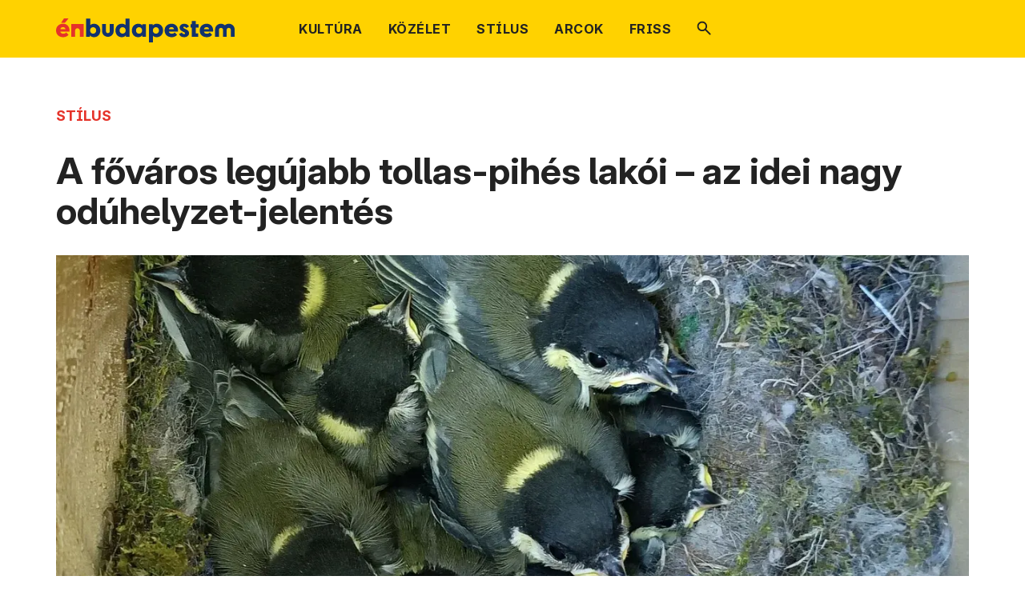

--- FILE ---
content_type: text/html; charset=utf-8
request_url: https://enbudapestem.hu/2023/06/13/a-fovaros-legujabb-tollas-pihes-lakoi-az-idei-nagy-oduhelyzet-jelentes-fokert-mme
body_size: 18705
content:
<!DOCTYPE html><html lang="hu"><head><meta charSet="utf-8" data-next-head=""/><meta charSet="utf-8"/><meta name="viewport" content="minimum-scale=1, initial-scale=1, width=device-width, shrink-to-fit=no, viewport-fit=cover" class="jsx-494164588" data-next-head=""/><meta name="google" content="notranslate" class="jsx-494164588" data-next-head=""/><meta name="twitter:card" content="summary" data-next-head=""/><meta name="twitter:site" content="https://budapest.hu" data-next-head=""/><meta property="og:locale" content="hu_HU" data-next-head=""/><title data-next-head="">A főváros legújabb tollas-pihés lakói – az idei nagy odúhelyzet-jelentés </title><meta name="robots" content="index,follow" data-next-head=""/><meta name="description" content="A FŐKERT három éve vágott bele a madárodú programba az MME Magyar Madártani Egyesülettel karöltve, aminek eredményeként mostanra közel 1400 madárodú várja tollas lakóit Budapest parkjaiban és védett területein. Ezeknek a fele idén már lakóra is talált. Na, de nézzük a pontos számokat és fotókat!" data-next-head=""/><meta property="og:title" content="A főváros legújabb tollas-pihés lakói – az idei nagy odúhelyzet jelentés " data-next-head=""/><meta property="og:description" content="Mára 1400 madárodú várja tollas lakóit Budapest parkjaiban és védett területein, és ezeknek a fele idén már lakóra is talált. Na de nézzük a pontos számokat és fotókat." data-next-head=""/><meta property="og:url" content="https://enbudapestem.hu/2023/06/13/a-fovaros-legujabb-tollas-pihes-lakoi-az-idei-nagy-oduhelyzet-jelentes-fokert-mme" data-next-head=""/><meta property="og:type" content="article" data-next-head=""/><meta property="og:image" content="https://enbudapestem.hu/api/file/image/og/fokertsarlois-daivid01.jpg" data-next-head=""/><meta property="og:image:alt" content="A főváros legújabb tollas-pihés lakói – az idei nagy odúhelyzet jelentés " data-next-head=""/><meta property="og:image:secure_url" content="https://enbudapestem.hu/api/file/image/og/fokertsarlois-daivid01.jpg" data-next-head=""/><meta property="og:image:type" content="image/jpg" data-next-head=""/><meta property="og:image:width" content="1280" data-next-head=""/><meta property="og:image:height" content="556" data-next-head=""/><link rel="canonical" href="https://enbudapestem.hu/2023/06/13/a-fovaros-legujabb-tollas-pihes-lakoi-az-idei-nagy-oduhelyzet-jelentes-fokert-mme" data-next-head=""/><link rel="apple-touch-icon" sizes="57x57" href="/icons/enbudapestem/apple-icon-57x57.png" data-next-head=""/><link rel="apple-touch-icon" sizes="60x60" href="/icons/enbudapestem/apple-icon-60x60.png" data-next-head=""/><link rel="apple-touch-icon" sizes="72x72" href="/icons/enbudapestem/apple-icon-72x72.png" data-next-head=""/><link rel="apple-touch-icon" sizes="76x76" href="/icons/enbudapestem/apple-icon-76x76.png" data-next-head=""/><link rel="apple-touch-icon" sizes="114x114" href="/icons/enbudapestem/apple-icon-114x114.png" data-next-head=""/><link rel="apple-touch-icon" sizes="120x120" href="/icons/enbudapestem/apple-icon-120x120.png" data-next-head=""/><link rel="apple-touch-icon" sizes="144x144" href="/icons/enbudapestem/apple-icon-144x144.png" data-next-head=""/><link rel="apple-touch-icon" sizes="152x152" href="/icons/enbudapestem/apple-icon-152x152.png" data-next-head=""/><link rel="apple-touch-icon" sizes="180x180" href="/icons/enbudapestem/apple-icon-180x180.png" data-next-head=""/><link rel="icon" type="image/png" sizes="192x192" href="/icons/enbudapestem/android-icon-192x192.png" data-next-head=""/><link rel="icon" type="image/png" sizes="32x32" href="/icons/enbudapestem/favicon-32x32.png" data-next-head=""/><link rel="icon" type="image/png" sizes="96x96" href="/icons/enbudapestem/favicon-96x96.png" data-next-head=""/><link rel="icon" type="image/png" sizes="16x16" href="/icons/enbudapestem/favicon-16x16.png" data-next-head=""/><meta name="msapplication-TileColor" content="#ffffff" data-next-head=""/><meta name="msapplication-TileImage" content="/ms-icon-144x144.png" data-next-head=""/><meta name="theme-color" content="#ffffff" data-next-head=""/><meta http-equiv="Cache-control" content="no-cache, no-store, must-revalidate"/><meta http-equiv="Pragma" content="no-cache"/><link rel="manifest" href="/manifest.json"/><link rel="shortcut icon" href="/favicon.ico"/><link rel="mask-icon" href="/icons/safari-pinned-tab.svg" color="#5bbad5"/><meta name="application-name" content="Budapest portál"/><meta name="apple-mobile-web-app-capable" content="yes"/><meta name="apple-mobile-web-app-status-bar-style" content="default"/><meta name="apple-mobile-web-app-title" content="Budapest portál"/><meta name="format-detection" content="telephone=no"/><meta name="mobile-web-app-capable" content="yes"/><meta name="msapplication-config" content="/browserconfig.xml"/><meta name="msapplication-tap-highlight" content="no"/><meta name="msapplication-TileColor" content="#ffffff"/><meta name="msapplication-TileImage" content="/ms-icon-144x144.png"/><meta name="theme-color" content="#ffffff"/><link rel="preload" href="/_next/static/media/0336a89fb4e7fc1d-s.p.woff2" as="font" type="font/woff2" crossorigin="anonymous" data-next-font="size-adjust"/><link rel="preload" href="/_next/static/css/f0f2622aff327966.css" as="style"/><link rel="preload" href="/_next/static/css/a6913361ec614d3c.css" as="style"/><link rel="preload" href="/_next/static/css/0c5e0947409a1c29.css" as="style"/><link rel="preload" href="/_next/static/css/777ea2fbb955bfec.css" as="style"/><link rel="preload" href="/_next/static/css/9fe6003bf09e2630.css" as="style"/><link rel="preload" as="image" imageSrcSet="/_next/image?url=%2Fimages%2Fsearch.svg&amp;w=32&amp;q=75 1x, /_next/image?url=%2Fimages%2Fsearch.svg&amp;w=48&amp;q=75 2x" data-next-head=""/><link rel="preload" as="image" imageSrcSet="/_next/image?url=%2Fapi%2Ffile%2Fimage%2Ffokertsarlois-daivid01.jpeg%3Fsize%3DarticleCover%26quality%3D100%26format%3Dwebp&amp;w=1920&amp;q=75 1x, /_next/image?url=%2Fapi%2Ffile%2Fimage%2Ffokertsarlois-daivid01.jpeg%3Fsize%3DarticleCover%26quality%3D100%26format%3Dwebp&amp;w=3840&amp;q=75 2x" data-next-head=""/><link rel="preload" as="image" imageSrcSet="/_next/image?url=%2Fimages%2Fenbudapestem_new.svg&amp;w=256&amp;q=75 1x, /_next/image?url=%2Fimages%2Fenbudapestem_new.svg&amp;w=640&amp;q=75 2x" data-next-head=""/><link rel="preload" as="image" imageSrcSet="/_next/image?url=%2Fimages%2Fkozadat-logo.png&amp;w=256&amp;q=75 1x, /_next/image?url=%2Fimages%2Fkozadat-logo.png&amp;w=384&amp;q=75 2x" data-next-head=""/><link rel="preload" as="image" imageSrcSet="/_next/image?url=%2Fimages%2Farrow_blue.svg&amp;w=32&amp;q=75 1x, /_next/image?url=%2Fimages%2Farrow_blue.svg&amp;w=48&amp;q=75 2x" data-next-head=""/><link rel="stylesheet" href="/_next/static/css/f0f2622aff327966.css" data-n-g=""/><link rel="stylesheet" href="/_next/static/css/a6913361ec614d3c.css" data-n-p=""/><link rel="stylesheet" href="/_next/static/css/0c5e0947409a1c29.css" data-n-p=""/><link rel="stylesheet" href="/_next/static/css/777ea2fbb955bfec.css" data-n-p=""/><link rel="stylesheet" href="/_next/static/css/9fe6003bf09e2630.css" data-n-p=""/><noscript data-n-css=""></noscript><script defer="" noModule="" src="/_next/static/chunks/polyfills-42372ed130431b0a.js"></script><script src="/_next/static/chunks/webpack-15aa465c8c68bfae.js" defer=""></script><script src="/_next/static/chunks/framework-77dff60c8c44585c.js" defer=""></script><script src="/_next/static/chunks/main-aabdd81cd12b1126.js" defer=""></script><script src="/_next/static/chunks/pages/_app-b2a59ceebab72ac0.js" defer=""></script><script src="/_next/static/chunks/8ecf63e0-19ff83c5a173af3f.js" defer=""></script><script src="/_next/static/chunks/1944-6df0b9f5765022b7.js" defer=""></script><script src="/_next/static/chunks/33-45f16766534eba06.js" defer=""></script><script src="/_next/static/chunks/5527-8213ebca0adb750e.js" defer=""></script><script src="/_next/static/chunks/2119-88c1bbcea09ddc25.js" defer=""></script><script src="/_next/static/chunks/1200-8a8671c6a2724333.js" defer=""></script><script src="/_next/static/chunks/6-c0531774b1674050.js" defer=""></script><script src="/_next/static/chunks/3486-c7f07d8e9861702c.js" defer=""></script><script src="/_next/static/chunks/1783-08bf631b23e7e86b.js" defer=""></script><script src="/_next/static/chunks/4336-b7f5edf2f653495b.js" defer=""></script><script src="/_next/static/chunks/1509-25bb0d8c17f543bc.js" defer=""></script><script src="/_next/static/chunks/9493-25bb1909c20e4e1a.js" defer=""></script><script src="/_next/static/chunks/9371-7d7de41c5febb82a.js" defer=""></script><script src="/_next/static/chunks/8869-cc8b2552687fd019.js" defer=""></script><script src="/_next/static/chunks/pages/enbudapestem/%5B...segments%5D-3bb627fbf107d433.js" defer=""></script><script src="/_next/static/lZjiOyY9tweM4G4Sj2Oo7/_buildManifest.js" defer=""></script><script src="/_next/static/lZjiOyY9tweM4G4Sj2Oo7/_ssgManifest.js" defer=""></script></head><body><link rel="preload" as="image" imageSrcSet="/_next/image?url=%2Fimages%2Fenbudapestem_new.svg&amp;w=256&amp;q=75 1x, /_next/image?url=%2Fimages%2Fenbudapestem_new.svg&amp;w=640&amp;q=75 2x"/><link rel="preload" as="image" imageSrcSet="/_next/image?url=%2Fimages%2Fsearch.svg&amp;w=32&amp;q=75 1x, /_next/image?url=%2Fimages%2Fsearch.svg&amp;w=48&amp;q=75 2x"/><link rel="preload" as="image" imageSrcSet="/_next/image?url=%2Fapi%2Ffile%2Fimage%2Ffokertsarlois-daivid01.jpeg%3Fsize%3DarticleCover%26quality%3D100%26format%3Dwebp&amp;w=1920&amp;q=75 1x, /_next/image?url=%2Fapi%2Ffile%2Fimage%2Ffokertsarlois-daivid01.jpeg%3Fsize%3DarticleCover%26quality%3D100%26format%3Dwebp&amp;w=3840&amp;q=75 2x"/><link rel="preload" as="image" imageSrcSet="/_next/image?url=%2Fimages%2Fkozadat-logo.png&amp;w=256&amp;q=75 1x, /_next/image?url=%2Fimages%2Fkozadat-logo.png&amp;w=384&amp;q=75 2x"/><link rel="preload" as="image" imageSrcSet="/_next/image?url=%2Fimages%2Farrow_blue.svg&amp;w=32&amp;q=75 1x, /_next/image?url=%2Fimages%2Farrow_blue.svg&amp;w=48&amp;q=75 2x"/><div id="__next"><div class="jsx-494164588 __className_d18add"><div class="header_header_placeholder__VWxda"><header class="header_header__4AzQq"><input type="checkbox" id="mobilenav" class="header_toggle_menu__uEIiR"/><div class="header_nav__jTjCB container p-0"><nav class="header_sub_menu__TWqDs row" role="navigation" aria-label="Rovatok"><div class="col-lg-12 d-flex"><div class="header_enbudapestem_wrapper__KJ1_E"><div><a href="/"><img alt="ÉnBudapestem logó" loading="eager" width="223" height="30" decoding="async" data-nimg="1" style="color:transparent" srcSet="/_next/image?url=%2Fimages%2Fenbudapestem_new.svg&amp;w=256&amp;q=75 1x, /_next/image?url=%2Fimages%2Fenbudapestem_new.svg&amp;w=640&amp;q=75 2x" src="/_next/image?url=%2Fimages%2Fenbudapestem_new.svg&amp;w=640&amp;q=75"/></a></div></div><div class="header_mobile_nav__pMj_r"><label for="mobilenav">Rovatok</label><a href="/kereses"><svg width="19" height="19" viewBox="0 0 19 19" fill="none" xmlns="http://www.w3.org/2000/svg"><path d="M17.175 18.65L11.225 12.725C10.7417 13.125 10.1667 13.4417 9.50005 13.675C8.83338 13.9083 8.12505 14.025 7.37505 14.025C5.49172 14.025 3.90422 13.375 2.61255 12.075C1.32088 10.775 0.675049 9.20833 0.675049 7.375C0.675049 5.54167 1.32505 3.975 2.62505 2.675C3.92505 1.375 5.49171 0.725 7.32505 0.725C9.17505 0.725 10.7417 1.375 12.025 2.675C13.3084 3.975 13.95 5.54167 13.95 7.375C13.95 8.10833 13.8417 8.8 13.625 9.45C13.4084 10.1 13.0834 10.7167 12.65 11.3L18.625 17.225C18.8251 17.425 18.925 17.6625 18.925 17.9375C18.925 18.2125 18.8167 18.45 18.6 18.65C18.4 18.85 18.1584 18.95 17.875 18.95C17.5917 18.95 17.3584 18.85 17.175 18.65ZM7.35005 12.025C8.63338 12.025 9.72505 11.5708 10.625 10.6625C11.525 9.75417 11.975 8.65833 11.975 7.375C11.975 6.09167 11.525 4.99583 10.625 4.0875C9.72505 3.17917 8.63338 2.725 7.35005 2.725C6.03338 2.725 4.92088 3.17917 4.01255 4.0875C3.10422 4.99583 2.65005 6.09167 2.65005 7.375C2.65005 8.65833 3.10422 9.75417 4.01255 10.6625C4.92088 11.5708 6.03338 12.025 7.35005 12.025Z" fill="currentColor"></path></svg></a></div><div class="header_menu_items__YMX90"><ul><li class=" "><a class="" href="/kultura"><span>KULTÚRA  </span></a></li><li class=" "><a class="" href="/kozelet"><span>KÖZÉLET  </span></a></li><li class=" "><a class="" href="/stilus"><span>STÍLUS  </span></a></li><li class=" "><a class="" href="/arcok"><span>ARCOK  </span></a></li><li class=" "><a class="" href="/friss"><span>FRISS  </span></a></li><li class=" header_search__Ii28_"><a class="" href="/kereses"><span>Keresés  </span><img alt="Keresés" width="18.25" height="18.25" decoding="async" data-nimg="1" style="color:transparent" srcSet="/_next/image?url=%2Fimages%2Fsearch.svg&amp;w=32&amp;q=75 1x, /_next/image?url=%2Fimages%2Fsearch.svg&amp;w=48&amp;q=75 2x" src="/_next/image?url=%2Fimages%2Fsearch.svg&amp;w=48&amp;q=75"/></a></li></ul></div></div></nav></div></header></div><div class="container page"><div class="row"><div class="col-lg-12 news_article_news_article_site_wrapper__uOJdO"><div class="news_article_news_article_site_container__uf0ye"><span><a href="/stilus"><span class="tags_tag__xGMSq tags_tag_orange__i8t3x">STÍLUS</span></a></span><h1>A főváros legújabb tollas-pihés lakói – az idei nagy odúhelyzet-jelentés </h1><div class="news_article_news_article_info_container__Fz28a"><div class="news_article_news_article_cover_image_wrapper__RM7zA"><img alt="-" width="1280" height="556" decoding="async" data-nimg="1" style="color:transparent" srcSet="/_next/image?url=%2Fapi%2Ffile%2Fimage%2Ffokertsarlois-daivid01.jpeg%3Fsize%3DarticleCover%26quality%3D100%26format%3Dwebp&amp;w=1920&amp;q=75 1x, /_next/image?url=%2Fapi%2Ffile%2Fimage%2Ffokertsarlois-daivid01.jpeg%3Fsize%3DarticleCover%26quality%3D100%26format%3Dwebp&amp;w=3840&amp;q=75 2x" src="/_next/image?url=%2Fapi%2Ffile%2Fimage%2Ffokertsarlois-daivid01.jpeg%3Fsize%3DarticleCover%26quality%3D100%26format%3Dwebp&amp;w=3840&amp;q=75"/></div><div class="news_article_news_article_info__JBmlj news_article_news_article_publish_date__r0Hhb"><svg width="16" height="16" viewBox="0 0 16 16" fill="none"><path d="M2.46855 15.7625C2.06855 15.7625 1.72168 15.6156 1.42793 15.3219C1.13418 15.0281 0.987305 14.6812 0.987305 14.2812V2.84375C0.987305 2.43125 1.13418 2.07813 1.42793 1.78438C1.72168 1.49063 2.06855 1.34375 2.46855 1.34375H3.59355V0.21875H4.9998V1.34375H10.9998V0.21875H12.4061V1.34375H13.5311C13.9436 1.34375 14.2967 1.49063 14.5904 1.78438C14.8842 2.07813 15.0311 2.43125 15.0311 2.84375V14.2812C15.0311 14.6812 14.8842 15.0281 14.5904 15.3219C14.2967 15.6156 13.9436 15.7625 13.5311 15.7625H2.46855ZM2.46855 14.2812H13.5311V6.3125H2.46855V14.2812ZM2.46855 5.1875H13.5311V2.84375H2.46855V5.1875ZM2.46855 5.1875V2.84375V5.1875ZM7.9998 9.55625C7.77481 9.55625 7.58418 9.47812 7.42793 9.32187C7.27168 9.16562 7.19355 8.975 7.19355 8.75C7.19355 8.525 7.27168 8.33438 7.42793 8.17813C7.58418 8.02188 7.77481 7.94375 7.9998 7.94375C8.2248 7.94375 8.41543 8.02188 8.57168 8.17813C8.72793 8.33438 8.80605 8.525 8.80605 8.75C8.80605 8.975 8.72793 9.16562 8.57168 9.32187C8.41543 9.47812 8.2248 9.55625 7.9998 9.55625ZM4.9998 9.55625C4.7748 9.55625 4.58418 9.47812 4.42793 9.32187C4.27168 9.16562 4.19355 8.975 4.19355 8.75C4.19355 8.525 4.27168 8.33438 4.42793 8.17813C4.58418 8.02188 4.7748 7.94375 4.9998 7.94375C5.2248 7.94375 5.41543 8.02188 5.57168 8.17813C5.72793 8.33438 5.80605 8.525 5.80605 8.75C5.80605 8.975 5.72793 9.16562 5.57168 9.32187C5.41543 9.47812 5.2248 9.55625 4.9998 9.55625ZM10.9998 9.55625C10.7748 9.55625 10.5842 9.47812 10.4279 9.32187C10.2717 9.16562 10.1936 8.975 10.1936 8.75C10.1936 8.525 10.2717 8.33438 10.4279 8.17813C10.5842 8.02188 10.7748 7.94375 10.9998 7.94375C11.2248 7.94375 11.4154 8.02188 11.5717 8.17813C11.7279 8.33438 11.8061 8.525 11.8061 8.75C11.8061 8.975 11.7279 9.16562 11.5717 9.32187C11.4154 9.47812 11.2248 9.55625 10.9998 9.55625ZM7.9998 12.5563C7.77481 12.5563 7.58418 12.4781 7.42793 12.3219C7.27168 12.1656 7.19355 11.975 7.19355 11.75C7.19355 11.525 7.27168 11.3344 7.42793 11.1781C7.58418 11.0219 7.77481 10.9438 7.9998 10.9438C8.2248 10.9438 8.41543 11.0219 8.57168 11.1781C8.72793 11.3344 8.80605 11.525 8.80605 11.75C8.80605 11.975 8.72793 12.1656 8.57168 12.3219C8.41543 12.4781 8.2248 12.5563 7.9998 12.5563ZM4.9998 12.5563C4.7748 12.5563 4.58418 12.4781 4.42793 12.3219C4.27168 12.1656 4.19355 11.975 4.19355 11.75C4.19355 11.525 4.27168 11.3344 4.42793 11.1781C4.58418 11.0219 4.7748 10.9438 4.9998 10.9438C5.2248 10.9438 5.41543 11.0219 5.57168 11.1781C5.72793 11.3344 5.80605 11.525 5.80605 11.75C5.80605 11.975 5.72793 12.1656 5.57168 12.3219C5.41543 12.4781 5.2248 12.5563 4.9998 12.5563ZM10.9998 12.5563C10.7748 12.5563 10.5842 12.4781 10.4279 12.3219C10.2717 12.1656 10.1936 11.975 10.1936 11.75C10.1936 11.525 10.2717 11.3344 10.4279 11.1781C10.5842 11.0219 10.7748 10.9438 10.9998 10.9438C11.2248 10.9438 11.4154 11.0219 11.5717 11.1781C11.7279 11.3344 11.8061 11.525 11.8061 11.75C11.8061 11.975 11.7279 12.1656 11.5717 12.3219C11.4154 12.4781 11.2248 12.5563 10.9998 12.5563Z" fill="currentColor"></path></svg><time class="publish_date_publish_date__xfyhi publish_date_text__JoEnZ" dateTime="2023-06-13T09:47:07.000Z">2023. június 13.</time></div><div class="news_article_news_article_info__JBmlj news_article_news_article_author__3SPf_"><svg width="16" height="16" viewBox="0 0 16 16" fill="none" xmlns="http://www.w3.org/2000/svg"><path d="M3.20005 12.1063C3.98755 11.5688 4.76567 11.1562 5.53442 10.8687C6.30317 10.5813 7.12505 10.4375 8.00005 10.4375C8.88755 10.4375 9.7188 10.5844 10.4938 10.8781C11.2688 11.1719 12.0438 11.5813 12.8188 12.1063C13.3563 11.4187 13.7344 10.7469 13.9532 10.0906C14.1719 9.43438 14.2813 8.7375 14.2813 8C14.2813 6.225 13.6782 4.73438 12.4719 3.52812C11.2657 2.32187 9.77505 1.71875 8.00005 1.71875C6.22505 1.71875 4.73442 2.32187 3.52817 3.52812C2.32192 4.73438 1.7188 6.225 1.7188 8C1.7188 8.7375 1.8313 9.43438 2.0563 10.0906C2.2813 10.7469 2.66255 11.4187 3.20005 12.1063ZM8.00005 8.6375C7.25005 8.6375 6.62505 8.38437 6.12505 7.87812C5.62505 7.37187 5.37505 6.75 5.37505 6.0125C5.37505 5.2625 5.62817 4.63438 6.13442 4.12813C6.64067 3.62188 7.26255 3.36875 8.00005 3.36875C8.75005 3.36875 9.37505 3.625 9.87505 4.1375C10.375 4.65 10.625 5.275 10.625 6.0125C10.625 6.75 10.3719 7.37187 9.86567 7.87812C9.35942 8.38437 8.73755 8.6375 8.00005 8.6375ZM8.00005 15.7625C6.93755 15.7625 5.93442 15.5594 4.99067 15.1531C4.04692 14.7469 3.22192 14.1906 2.51567 13.4844C1.80942 12.7781 1.25317 11.9531 0.846924 11.0094C0.440674 10.0656 0.237549 9.0625 0.237549 8C0.237549 6.9375 0.440674 5.93438 0.846924 4.99063C1.25317 4.04688 1.80942 3.22187 2.51567 2.51562C3.22192 1.80938 4.04692 1.25 4.99067 0.8375C5.93442 0.425 6.93755 0.21875 8.00005 0.21875C9.06255 0.21875 10.0657 0.425 11.0094 0.8375C11.9532 1.25 12.7782 1.80938 13.4844 2.51562C14.1907 3.22187 14.75 4.04688 15.1625 4.99063C15.575 5.93438 15.7813 6.9375 15.7813 8C15.7813 9.0625 15.575 10.0656 15.1625 11.0094C14.75 11.9531 14.1907 12.7781 13.4844 13.4844C12.7782 14.1906 11.9532 14.7469 11.0094 15.1531C10.0657 15.5594 9.06255 15.7625 8.00005 15.7625ZM8.00005 14.2812C8.66255 14.2812 9.3063 14.1875 9.9313 14C10.5563 13.8125 11.1875 13.4812 11.825 13.0062C11.175 12.5562 10.5407 12.2219 9.92192 12.0031C9.30317 11.7844 8.66255 11.675 8.00005 11.675C7.33755 11.675 6.69692 11.7844 6.07817 12.0031C5.45942 12.2219 4.8313 12.5562 4.1938 13.0062C4.8313 13.4812 5.45942 13.8125 6.07817 14C6.69692 14.1875 7.33755 14.2812 8.00005 14.2812ZM8.00005 7.38125C8.40005 7.38125 8.7313 7.25313 8.9938 6.99688C9.2563 6.74063 9.38755 6.4125 9.38755 6.0125C9.38755 5.6 9.2563 5.26562 8.9938 5.00937C8.7313 4.75312 8.40005 4.625 8.00005 4.625C7.60005 4.625 7.2688 4.75312 7.0063 5.00937C6.7438 5.26562 6.61255 5.6 6.61255 6.0125C6.61255 6.4125 6.7438 6.74063 7.0063 6.99688C7.2688 7.25313 7.60005 7.38125 8.00005 7.38125Z" fill="currentColor"></path></svg><span class="author_author__2xBDH author_text__V_beY">Bartha Dorottya</span></div><div class="news_article_news_article_info__JBmlj news_article_news_article_tags__6c_ja"><svg width="16" height="16" viewBox="0 0 16 16" fill="none"><path d="M9.74356 15.4437C9.44355 15.7312 9.08418 15.875 8.66543 15.875C8.24668 15.875 7.8873 15.7312 7.58731 15.4437L0.556055 8.4125C0.406055 8.25 0.299805 8.07812 0.237305 7.89688C0.174805 7.71563 0.143555 7.525 0.143555 7.325V1.625C0.143555 1.2 0.28418 0.84375 0.56543 0.55625C0.84668 0.26875 1.1998 0.125 1.6248 0.125H7.32481C7.52481 0.125 7.72168 0.159375 7.91543 0.228125C8.10918 0.296875 8.2873 0.40625 8.44981 0.55625L15.4436 7.55C15.7436 7.8625 15.8936 8.22813 15.8936 8.64688C15.8936 9.06563 15.7436 9.43125 15.4436 9.74375L9.74356 15.4437ZM8.73106 14.4125L14.4311 8.7125L7.32481 1.625H1.6248V7.325L8.73106 14.4125ZM3.59355 4.55C3.85605 4.55 4.08418 4.45312 4.27793 4.25937C4.47168 4.06562 4.56855 3.8375 4.56855 3.575C4.56855 3.3125 4.47168 3.08437 4.27793 2.89062C4.08418 2.69688 3.85605 2.6 3.59355 2.6C3.33105 2.6 3.10293 2.69688 2.90918 2.89062C2.71543 3.08437 2.61855 3.3125 2.61855 3.575C2.61855 3.8375 2.71543 4.06562 2.90918 4.25937C3.10293 4.45312 3.33105 4.55 3.59355 4.55Z" fill="currentColor"></path></svg><a href="/kereses?tags=96456762-682e-4c27-a17f-ea837ff88fc3"><span class="tags_tag__xGMSq tags_tag_blue__XR7jj">FŐKERT</span></a><a href="/kereses?tags=43f07d8e-3f52-4acd-9793-6eb248493380"><span class="tags_tag__xGMSq tags_tag_blue__XR7jj">park</span></a></div></div><hr class="news_article_news_article_horizontal_divider__NQZWt"/><div class="row"><div class="col-xl-8"><main class="news_article_news_article_container__bM51s"><article><p class="news_article_description__pqhkU">A FŐKERT három éve vágott bele a madárodú programba az MME Magyar Madártani Egyesülettel karöltve, aminek eredményeként mostanra közel 1400 madárodú várja tollas lakóit Budapest parkjaiban és védett területein. Ezeknek a fele idén már lakóra is talált. Na, de nézzük a pontos számokat és fotókat!</p><div class="content_styles_content__45bKX"><p>Telente az ablakban állva figyeljük a reggeli kávénkkal a kezünkben, hogy micsoda élet zajlik az etető-itató körül, tavasszal pedig hasonló lelkesedéssel lessük, megtetszett-e egy cinke vagy rigópárnak a fákra kiakasztott, különböző típusú odúk egyike.&nbsp;</p>
<p>Vannak, akik professzionálisan űzik ezt – a FŐKERT és az MME tavaszi ellenőrzéseinek során újfent bebizonyosodott, hogy parkjainkban és fasorainkban az <strong>odúfoglalási arány</strong> évről évre egyre jobb. Az indulás évében, 2021-ben még csak 282 odút fedeztek fel a madarak, idén már az összes mesterséges <strong>fészkelőhely 57 százaléka talált bérlőre</strong>, azaz 547 odúban volt bizonyítottan költés.</p>
<figure><img src="/api/file/image/fokertsarlois-daivid05.jpeg" alt="-" width="1788" height="1788">
<figcaption>Kép: Sarlós Dávid/FŐKERT</figcaption>
</figure>
<p>A parkokban és fasorokban összesen 573 tojást és 1740 fiókát számláltak a madarászkollégák, de még lehetnek további költések, ugyanis egyes fajok egy évben kétszer is belevághatnak az utódnevelésbe - derült ki a <a href="https://www.facebook.com/fokertbp/posts/pfbid02YpANK7aFveiX9bRFZQSv7wARqSqFMSpACEZquiQigGLjJXwaWT73pYyJURpxGDM3l" rel="noopener">FŐKERT közleményéből</a>.&nbsp;</p>
<p>Nem meglepő módon a leggyakoribb költőfaj idén is a széncinege volt 453 párral, őket követték a&nbsp;mezei verebek 32 párral, és 23 pár kék cinege is kotlott a tojásain, de voltak seregélyek (20 pár) és csuszkák (19 pár) is a fészkelők között.&nbsp;</p>
<p>A legnépszerűbb környékek a <strong>Gellért-hegy és a Margitsziget</strong> voltak, itt a nyugalmasabb és zöld területen az odúk több mint 75 százalékban foglaltak. Ellenben a forgalmasabb, városiasabb parkokban, mint a Szabadság téren és a Március 15. téren csak 10-20 százalékos volt az odúfoglaltság. A <strong>természetvédelmi területeken</strong> is jól alakultak a számok, 380 odúból 259-ben költöttek a madarak, ráadásul a tavalyinál 19 százalékkal több az utódaik száma, ami azt jelzi, hogy jobb feltételek voltak adottak az idei tavaszon.</p>
<figure><img src="/api/file/image/fokertsarlois-daivid02.jpeg" alt="-" width="1791" height="1791">
<figcaption>Kép: Sarlós Dávid/FŐKERT</figcaption>
</figure>
<p>És idén is voltak furcsa vendégek: az Ördög-ormon egy <strong>mókuscsalád</strong> költözött be egy üresen álló lakályos odúba.&nbsp;</p></div></article></main></div><div class="col-xl-4"><aside class="news_article_side_bar_container__uvpKE"><div class="newsletter_newsletter_container__9XuOp newsletter_newsletter_container_small__wu_SV newsletter_enbudapestem__5_Wg4 "><h2>Ne maradj le Budapest legfrissebb híreiről!</h2><button type="button" class="btn btn_primary btn_large  button2_btn_primary__F1FaJ button2_btn_large__QC_tp  button2_btn_default__CvvP0 " id="subscribeTrigger" aria-label="Feliratkozás" aria-haspopup="dialog" aria-controls="email-subscription-modal" aria-expanded="false"><div class="button2_btn_content_wrapper__SzKxY"><div class="button2_button_label__UmSWP">Feliratkozás</div><div class="button2_icon___IEwR"><svg width="36" height="36" viewBox="0 0 36 36" fill="none" aria-hidden="true"><path d="M13.2749 26.1751C13.0749 25.9251 12.9687 25.6501 12.9562 25.3501C12.9437 25.0501 13.0499 24.7876 13.2749 24.5626L19.8749 17.9626L13.2374 11.3251C13.0374 11.1251 12.9437 10.8564 12.9562 10.5189C12.9687 10.1814 13.0749 9.91261 13.2749 9.71261C13.5249 9.46261 13.7937 9.34386 14.0812 9.35636C14.3687 9.36886 14.6249 9.48761 14.8499 9.71261L22.3124 17.1751C22.4374 17.3001 22.5249 17.4251 22.5749 17.5501C22.6249 17.6751 22.6499 17.8126 22.6499 17.9626C22.6499 18.1126 22.6249 18.2501 22.5749 18.3751C22.5249 18.5001 22.4374 18.6251 22.3124 18.7501L14.8874 26.1751C14.6624 26.4001 14.3999 26.5064 14.0999 26.4939C13.7999 26.4814 13.5249 26.3751 13.2749 26.1751Z" style="fill:currentColor"></path></svg></div></div></button></div><div class="share_to_contacts_contacts_container__PjkP7"><h2>Megosztás</h2><div class="share_to_contacts_contacts_icons_container__cpfCG"><a title="Megosztom Facebookon" href="https://www.facebook.com/sharer/sharer.php?u=https%3A%2F%2Fenbudapestem.hu%2F2023%2F06%2F13%2Fa-fovaros-legujabb-tollas-pihes-lakoi-az-idei-nagy-oduhelyzet-jelentes-fokert-mme"><svg width="9" height="16" viewBox="0 0 9 16" fill="none"><path d="M2.40625 16H5.34375V8.84375H7.625L8 6H5.34375V4.03125C5.34375 3.59375 5.40625 3.25 5.59375 3.03125C5.78125 2.78125 6.1875 2.65625 6.75 2.65625H8.25V0.125C7.6875 0.0625 6.9375 0 6.0625 0C4.9375 0 4.0625 0.34375 3.40625 1C2.71875 1.65625 2.40625 2.5625 2.40625 3.75V6H0V8.84375H2.40625V16Z" fill="#ffffff"></path></svg></a><a title="Megosztom Twitteren" href="https://twitter.com/intent/tweet?url=https%3A%2F%2Fenbudapestem.hu%2F2023%2F06%2F13%2Fa-fovaros-legujabb-tollas-pihes-lakoi-az-idei-nagy-oduhelyzet-jelentes-fokert-mme"><svg width="20" height="20" xmlns="http://www.w3.org/2000/svg" viewBox="-480 -466.815 2160 2160"><path d="M306.615 79.694H144.011L892.476 1150.3h162.604ZM0 0h357.328l309.814 450.883L1055.03 0h105.86L714.15 519.295 1200 1226.37H842.672L515.493 750.215 105.866 1226.37H0l468.485-544.568Z" fill="#ffffff"></path></svg></a><a title="Megosztom LinkedIn-en" href="https://www.linkedin.com/shareArticle?mini=true&amp;url=https%3A%2F%2Fenbudapestem.hu%2F2023%2F06%2F13%2Fa-fovaros-legujabb-tollas-pihes-lakoi-az-idei-nagy-oduhelyzet-jelentes-fokert-mme"><svg width="14" height="14" viewBox="0 0 14 14" fill="none" xmlns="http://www.w3.org/2000/svg"><path d="M13 0C13.25 0 13.5 0.125 13.6875 0.3125C13.875 0.5 14 0.75 14 1V13C14 13.2812 13.875 13.5312 13.6875 13.7188C13.5 13.9062 13.25 14 13 14H1C0.71875 14 0.46875 13.9062 0.28125 13.7188C0.09375 13.5312 0 13.2812 0 13V1C0 0.75 0.09375 0.5 0.28125 0.3125C0.46875 0.125 0.71875 0 1 0H13ZM4.21875 12H4.25V5.3125H2.15625V12H4.21875ZM3.1875 4.40625C3.5 4.40625 3.78125 4.3125 4.03125 4.0625C4.28125 3.8125 4.40625 3.53125 4.40625 3.21875C4.40625 2.90625 4.28125 2.625 4.03125 2.375C3.78125 2.125 3.5 2 3.1875 2C2.84375 2 2.5625 2.125 2.34375 2.375C2.09375 2.625 2 2.90625 2 3.21875C2 3.53125 2.09375 3.8125 2.34375 4.0625C2.5625 4.3125 2.84375 4.40625 3.1875 4.40625ZM12 12V8.34375C12 7.3125 11.8438 6.5625 11.5625 6.0625C11.1562 5.46875 10.4688 5.15625 9.53125 5.15625C9.03125 5.15625 8.625 5.28125 8.25 5.5C7.9375 5.6875 7.6875 5.9375 7.5625 6.21875H7.53125V5.3125H5.53125V12H7.59375V8.6875C7.59375 8.1875 7.65625 7.78125 7.8125 7.5C8 7.15625 8.34375 6.96875 8.84375 6.96875C9.3125 6.96875 9.625 7.1875 9.78125 7.5625C9.875 7.8125 9.9375 8.21875 9.9375 8.75V12H12Z" fill="#ffffff"></path></svg></a><a href="mailto:?subject=Meg%20szeretn%C3%A9m%20osztani%20ezt%20a%20cikket&amp;body=https%3A%2F%2Fenbudapestem.hu%2F2023%2F06%2F13%2Fa-fovaros-legujabb-tollas-pihes-lakoi-az-idei-nagy-oduhelyzet-jelentes-fokert-mme" title="Megosztom e-mail-ben"><svg width="18" height="18" viewBox="0 0 18 18" fill="none" xmlns="http://www.w3.org/2000/svg"><path d="M2.71874 15.2625C2.31874 15.2625 1.97186 15.1156 1.67811 14.8219C1.38436 14.5281 1.23749 14.1812 1.23749 13.7812V4.21875C1.23749 3.80625 1.38436 3.45313 1.67811 3.15938C1.97186 2.86563 2.31874 2.71875 2.71874 2.71875H15.2812C15.6937 2.71875 16.0469 2.86563 16.3406 3.15938C16.6344 3.45313 16.7812 3.80625 16.7812 4.21875V13.7812C16.7812 14.1812 16.6344 14.5281 16.3406 14.8219C16.0469 15.1156 15.6937 15.2625 15.2812 15.2625H2.71874ZM15.2812 5.49375L9.41249 9.39375C9.33749 9.43125 9.26874 9.4625 9.20624 9.4875C9.14374 9.5125 9.07499 9.525 8.99999 9.525C8.92499 9.525 8.85624 9.5125 8.79374 9.4875C8.73124 9.4625 8.66249 9.43125 8.58749 9.39375L2.71874 5.49375V13.7812H15.2812V5.49375ZM8.99999 8.30625L15.2062 4.21875H2.81249L8.99999 8.30625ZM2.71874 5.49375V5.6625V4.75313V4.78125V4.21875V4.7625V4.74375V5.6625V5.49375V13.7812V5.49375Z" fill="#ffffff"></path></svg></a></div></div><div class="related_articles_related_articles_container__D6x_O"><h2>Kapcsolódó tartalmak</h2><div><div><div class="related_articles_related_article_container__fPMsN"><div class="related_articles_related_article_maintag__5_0Xm"><a href="/stilus"><span class="tags_tag__xGMSq tags_tag_orange__i8t3x">STÍLUS</span></a></div><div class="related_articles_related_article_title__FIPl7"><a href="/2023/06/03/remregeny-a-janos-utcaban">Rémregény a János utcában</a></div><div class="related_articles_news_article_tags_span__oCGGS"><div class="related_articles_news_article_tag_icon__iHXXf"><svg width="16" height="16" viewBox="0 0 16 16" fill="none"><path d="M9.74356 15.4437C9.44355 15.7312 9.08418 15.875 8.66543 15.875C8.24668 15.875 7.8873 15.7312 7.58731 15.4437L0.556055 8.4125C0.406055 8.25 0.299805 8.07812 0.237305 7.89688C0.174805 7.71563 0.143555 7.525 0.143555 7.325V1.625C0.143555 1.2 0.28418 0.84375 0.56543 0.55625C0.84668 0.26875 1.1998 0.125 1.6248 0.125H7.32481C7.52481 0.125 7.72168 0.159375 7.91543 0.228125C8.10918 0.296875 8.2873 0.40625 8.44981 0.55625L15.4436 7.55C15.7436 7.8625 15.8936 8.22813 15.8936 8.64688C15.8936 9.06563 15.7436 9.43125 15.4436 9.74375L9.74356 15.4437ZM8.73106 14.4125L14.4311 8.7125L7.32481 1.625H1.6248V7.325L8.73106 14.4125ZM3.59355 4.55C3.85605 4.55 4.08418 4.45312 4.27793 4.25937C4.47168 4.06562 4.56855 3.8375 4.56855 3.575C4.56855 3.3125 4.47168 3.08437 4.27793 2.89062C4.08418 2.69688 3.85605 2.6 3.59355 2.6C3.33105 2.6 3.10293 2.69688 2.90918 2.89062C2.71543 3.08437 2.61855 3.3125 2.61855 3.575C2.61855 3.8375 2.71543 4.06562 2.90918 4.25937C3.10293 4.45312 3.33105 4.55 3.59355 4.55Z" fill="currentColor"></path></svg></div><div><a href="/kereses?tags=114c3785-4503-4b0d-bb0b-f2a96c0bdf2b"><span class="tags_tag__xGMSq tags_tag_orange__i8t3x">Budapest anno</span></a><a href="/kereses?tags=ec276701-81df-44ad-939f-4759501cebdb"><span class="tags_tag__xGMSq tags_tag_orange__i8t3x">Az Est</span></a></div></div></div><hr class="related_articles_related_articles_horizontal_divider__m85jq"/></div><div><div class="related_articles_related_article_container__fPMsN"><div class="related_articles_related_article_maintag__5_0Xm"><a href="/stilus"><span class="tags_tag__xGMSq tags_tag_orange__i8t3x">STÍLUS</span></a></div><div class="related_articles_related_article_title__FIPl7"><a href="/2023/05/30/lelket-udito-szemet-gyonyorkodteto-nyaralotelep-a-rakosligeti-villasor-felfedezese">„Lelket üdítő, szemet gyönyörködtető nyaralótelep” – a rákosligeti villasor felfedezése</a></div><div class="related_articles_news_article_tags_span__oCGGS"><div class="related_articles_news_article_tag_icon__iHXXf"><svg width="16" height="16" viewBox="0 0 16 16" fill="none"><path d="M9.74356 15.4437C9.44355 15.7312 9.08418 15.875 8.66543 15.875C8.24668 15.875 7.8873 15.7312 7.58731 15.4437L0.556055 8.4125C0.406055 8.25 0.299805 8.07812 0.237305 7.89688C0.174805 7.71563 0.143555 7.525 0.143555 7.325V1.625C0.143555 1.2 0.28418 0.84375 0.56543 0.55625C0.84668 0.26875 1.1998 0.125 1.6248 0.125H7.32481C7.52481 0.125 7.72168 0.159375 7.91543 0.228125C8.10918 0.296875 8.2873 0.40625 8.44981 0.55625L15.4436 7.55C15.7436 7.8625 15.8936 8.22813 15.8936 8.64688C15.8936 9.06563 15.7436 9.43125 15.4436 9.74375L9.74356 15.4437ZM8.73106 14.4125L14.4311 8.7125L7.32481 1.625H1.6248V7.325L8.73106 14.4125ZM3.59355 4.55C3.85605 4.55 4.08418 4.45312 4.27793 4.25937C4.47168 4.06562 4.56855 3.8375 4.56855 3.575C4.56855 3.3125 4.47168 3.08437 4.27793 2.89062C4.08418 2.69688 3.85605 2.6 3.59355 2.6C3.33105 2.6 3.10293 2.69688 2.90918 2.89062C2.71543 3.08437 2.61855 3.3125 2.61855 3.575C2.61855 3.8375 2.71543 4.06562 2.90918 4.25937C3.10293 4.45312 3.33105 4.55 3.59355 4.55Z" fill="currentColor"></path></svg></div><div><a href="/kereses?tags=225223ed-4652-4e31-9c91-c464d3e2c084"><span class="tags_tag__xGMSq tags_tag_orange__i8t3x">villasör</span></a><a href="/kereses?tags=24825485-640d-4604-8d90-aebe50ffa5d1"><span class="tags_tag__xGMSq tags_tag_orange__i8t3x">modern villák</span></a><a href="/kereses?tags=2de5d454-7de6-471d-842f-ab6a64a8c292"><span class="tags_tag__xGMSq tags_tag_orange__i8t3x">városi séta</span></a><a href="/kereses?tags=a56bf015-7dfe-4e82-9338-3c55ebc49957"><span class="tags_tag__xGMSq tags_tag_orange__i8t3x">nyaralótelep</span></a><a href="/kereses?tags=b19bf4fc-dcb6-4826-810e-27615449824e"><span class="tags_tag__xGMSq tags_tag_orange__i8t3x">túra</span></a><a href="/kereses?tags=bd3fdc44-7d82-4f6f-8c48-c8286ac0bd79"><span class="tags_tag__xGMSq tags_tag_orange__i8t3x">Rákosliget</span></a></div></div></div><hr class="related_articles_related_articles_horizontal_divider__m85jq"/></div><div><div class="related_articles_related_article_container__fPMsN"><div class="related_articles_related_article_maintag__5_0Xm"><a href="/stilus"><span class="tags_tag__xGMSq tags_tag_orange__i8t3x">STÍLUS</span></a></div><div class="related_articles_related_article_title__FIPl7"><a href="/2023/06/03/oriasparkok-gyuruje-budapesten-ket-evszazad-almai-es-tervei">Óriásparkok gyűrűje Budapesten: két évszázad álmai és tervei</a></div><div class="related_articles_news_article_tags_span__oCGGS"><div class="related_articles_news_article_tag_icon__iHXXf"><svg width="16" height="16" viewBox="0 0 16 16" fill="none"><path d="M9.74356 15.4437C9.44355 15.7312 9.08418 15.875 8.66543 15.875C8.24668 15.875 7.8873 15.7312 7.58731 15.4437L0.556055 8.4125C0.406055 8.25 0.299805 8.07812 0.237305 7.89688C0.174805 7.71563 0.143555 7.525 0.143555 7.325V1.625C0.143555 1.2 0.28418 0.84375 0.56543 0.55625C0.84668 0.26875 1.1998 0.125 1.6248 0.125H7.32481C7.52481 0.125 7.72168 0.159375 7.91543 0.228125C8.10918 0.296875 8.2873 0.40625 8.44981 0.55625L15.4436 7.55C15.7436 7.8625 15.8936 8.22813 15.8936 8.64688C15.8936 9.06563 15.7436 9.43125 15.4436 9.74375L9.74356 15.4437ZM8.73106 14.4125L14.4311 8.7125L7.32481 1.625H1.6248V7.325L8.73106 14.4125ZM3.59355 4.55C3.85605 4.55 4.08418 4.45312 4.27793 4.25937C4.47168 4.06562 4.56855 3.8375 4.56855 3.575C4.56855 3.3125 4.47168 3.08437 4.27793 2.89062C4.08418 2.69688 3.85605 2.6 3.59355 2.6C3.33105 2.6 3.10293 2.69688 2.90918 2.89062C2.71543 3.08437 2.61855 3.3125 2.61855 3.575C2.61855 3.8375 2.71543 4.06562 2.90918 4.25937C3.10293 4.45312 3.33105 4.55 3.59355 4.55Z" fill="currentColor"></path></svg></div><div><a href="/kereses?tags=045c8a01-d3cb-4f1d-8575-9c4346346655"><span class="tags_tag__xGMSq tags_tag_orange__i8t3x">liget</span></a><a href="/kereses?tags=0c557392-6069-46bb-9849-2addd12bc801"><span class="tags_tag__xGMSq tags_tag_orange__i8t3x">tervek</span></a><a href="/kereses?tags=1dfc6d56-fe64-46a6-8e45-68ca4f946b04"><span class="tags_tag__xGMSq tags_tag_orange__i8t3x">Népliget</span></a><a href="/kereses?tags=43f07d8e-3f52-4acd-9793-6eb248493380"><span class="tags_tag__xGMSq tags_tag_orange__i8t3x">park</span></a><a href="/kereses?tags=4dbe1364-bae4-4c61-854f-6b35678c5bb5"><span class="tags_tag__xGMSq tags_tag_orange__i8t3x">Radó Dezső terv</span></a><a href="/kereses?tags=5cb0a2d0-0e67-43af-a026-b59c241eb896"><span class="tags_tag__xGMSq tags_tag_orange__i8t3x">Városliget</span></a><a href="/kereses?tags=838500e7-2fbf-4a00-a23a-69d63b62c4f1"><span class="tags_tag__xGMSq tags_tag_orange__i8t3x">Margitsziget</span></a></div></div></div><hr class="related_articles_related_articles_horizontal_divider__m85jq"/></div></div></div></aside></div></div></div></div></div></div><footer class="footer_footer__dwlkH "><div class="container footer_logo_container__K9Fym"><div class="row flex_center"><div class="col-12 d-flex justify-content-between align-items-center"><div class="footer_logo__35f0f"><img alt="Budapest logó" width="223" height="30" decoding="async" data-nimg="1" class="footer_bp_logo__u_seB" style="color:transparent" srcSet="/_next/image?url=%2Fimages%2Fenbudapestem_new.svg&amp;w=256&amp;q=75 1x, /_next/image?url=%2Fimages%2Fenbudapestem_new.svg&amp;w=640&amp;q=75 2x" src="/_next/image?url=%2Fimages%2Fenbudapestem_new.svg&amp;w=640&amp;q=75"/><a class="footer_kozadat_logo__isJFe" href="https://kozadat.hu" target="_blank" rel="noreferrer" aria-label="Tovább a közadatkereső oldalára, új lapon nyílik meg"><img alt="Közadatkereső logó" aria-hidden="true" width="156" height="24" decoding="async" data-nimg="1" style="color:transparent" srcSet="/_next/image?url=%2Fimages%2Fkozadat-logo.png&amp;w=256&amp;q=75 1x, /_next/image?url=%2Fimages%2Fkozadat-logo.png&amp;w=384&amp;q=75 2x" src="/_next/image?url=%2Fimages%2Fkozadat-logo.png&amp;w=384&amp;q=75"/></a></div><button aria-label="Ugrás a lap tetejére" title="Ugrás a lap tetejére" class="footer_chevron_button__ZEIMQ"><img alt="Ugrás a lap tetejére" aria-hidden="true" width="18" height="18" decoding="async" data-nimg="1" style="color:transparent" srcSet="/_next/image?url=%2Fimages%2Farrow_blue.svg&amp;w=32&amp;q=75 1x, /_next/image?url=%2Fimages%2Farrow_blue.svg&amp;w=48&amp;q=75 2x" src="/_next/image?url=%2Fimages%2Farrow_blue.svg&amp;w=48&amp;q=75"/></button></div></div></div><div class="footer_subcontent__P5o0Q container"><div class="row flex_center"><div class="col-md-12 col-xl-5 col-xxl-6"><div class="footer_copyright__qybgk">© <!-- -->2026<!-- --> Budapest Főváros Önkormányzata. Minden jog fenntartva</div></div><div class="col-md-12 col-xl-7 col-xxl-6"><ul class="footer-menu"><li><button type="button" aria-label="Sütikezelés" data-cc="c-settings">Sütikezelés</button></li><li class=""><a href="/impresszum">Impresszum</a></li><li class=""><a href="/files/enbudapestem/adatkezelesi_tajekoztato.pdf">Adatkezelési tájékoztató</a></li></ul></div></div></div></footer></div></div><script id="__NEXT_DATA__" type="application/json">{"props":{"pageProps":{"pageProps":{"article":{"id":"415e9f85-45ce-4fcf-af9d-a929ae2164af","title":"A főváros legújabb tollas-pihés lakói – az idei nagy odúhelyzet-jelentés ","mainImg":"/api/file/image/fokertsarlois-daivid01.jpeg","mainImgAlt":"-","slug":"a-fovaros-legujabb-tollas-pihes-lakoi-az-idei-nagy-oduhelyzet-jelentes-fokert-mme","description":"A FŐKERT három éve vágott bele a madárodú programba az MME Magyar Madártani Egyesülettel karöltve, aminek eredményeként mostanra közel 1400 madárodú várja tollas lakóit Budapest parkjaiban és védett területein. Ezeknek a fele idén már lakóra is talált. Na, de nézzük a pontos számokat és fotókat!","highlighted":false,"content":"\u003cp\u003eTelente az ablakban állva figyeljük a reggeli kávénkkal a kezünkben, hogy micsoda élet zajlik az etető-itató körül, tavasszal pedig hasonló lelkesedéssel lessük, megtetszett-e egy cinke vagy rigópárnak a fákra kiakasztott, különböző típusú odúk egyike. \u003c/p\u003e\n\u003cp\u003eVannak, akik professzionálisan űzik ezt – a FŐKERT és az MME tavaszi ellenőrzéseinek során újfent bebizonyosodott, hogy parkjainkban és fasorainkban az \u003cstrong\u003eodúfoglalási arány\u003c/strong\u003e évről évre egyre jobb. Az indulás évében, 2021-ben még csak 282 odút fedeztek fel a madarak, idén már az összes mesterséges \u003cstrong\u003efészkelőhely 57 százaléka talált bérlőre\u003c/strong\u003e, azaz 547 odúban volt bizonyítottan költés.\u003c/p\u003e\n\u003cfigure\u003e\u003cimg src=\"/api/file/image/fokertsarlois-daivid05.jpeg\" alt=\"-\" width=\"1788\" height=\"1788\" /\u003e\n\u003cfigcaption\u003eKép: Sarlós Dávid/FŐKERT\u003c/figcaption\u003e\n\u003c/figure\u003e\n\u003cp\u003eA parkokban és fasorokban összesen 573 tojást és 1740 fiókát számláltak a madarászkollégák, de még lehetnek további költések, ugyanis egyes fajok egy évben kétszer is belevághatnak az utódnevelésbe - derült ki a \u003ca href=\"https://www.facebook.com/fokertbp/posts/pfbid02YpANK7aFveiX9bRFZQSv7wARqSqFMSpACEZquiQigGLjJXwaWT73pYyJURpxGDM3l\" target=\"_blank\" rel=\"noopener\"\u003eFŐKERT közleményéből\u003c/a\u003e. \u003c/p\u003e\n\u003cp\u003eNem meglepő módon a leggyakoribb költőfaj idén is a széncinege volt 453 párral, őket követték a mezei verebek 32 párral, és 23 pár kék cinege is kotlott a tojásain, de voltak seregélyek (20 pár) és csuszkák (19 pár) is a fészkelők között. \u003c/p\u003e\n\u003cp\u003eA legnépszerűbb környékek a \u003cstrong\u003eGellért-hegy és a Margitsziget\u003c/strong\u003e voltak, itt a nyugalmasabb és zöld területen az odúk több mint 75 százalékban foglaltak. Ellenben a forgalmasabb, városiasabb parkokban, mint a Szabadság téren és a Március 15. téren csak 10-20 százalékos volt az odúfoglaltság. A \u003cstrong\u003etermészetvédelmi területeken\u003c/strong\u003e is jól alakultak a számok, 380 odúból 259-ben költöttek a madarak, ráadásul a tavalyinál 19 százalékkal több az utódaik száma, ami azt jelzi, hogy jobb feltételek voltak adottak az idei tavaszon.\u003c/p\u003e\n\u003cfigure\u003e\u003cimg src=\"/api/file/image/fokertsarlois-daivid02.jpeg\" alt=\"-\" width=\"1791\" height=\"1791\" /\u003e\n\u003cfigcaption\u003eKép: Sarlós Dávid/FŐKERT\u003c/figcaption\u003e\n\u003c/figure\u003e\n\u003cp\u003eÉs idén is voltak furcsa vendégek: az Ördög-ormon egy \u003cstrong\u003emókuscsalád\u003c/strong\u003e költözött be egy üresen álló lakályos odúba. \u003c/p\u003e","ogTitle":"A főváros legújabb tollas-pihés lakói – az idei nagy odúhelyzet jelentés ","ogType":"","ogDescription":"Mára 1400 madárodú várja tollas lakóit Budapest parkjaiban és védett területein, és ezeknek a fele idén már lakóra is talált. Na de nézzük a pontos számokat és fotókat.","ogUrl":"","ogImage":"/api/file/image/fokertsarlois-daivid01.jpeg","status":"Public","publishDate":"2023-06-13T09:47:07.000Z","saveDate":"2023-06-13T11:22:14.000Z","live":false,"liveActive":false,"articleType":"enbudapestem","isEuGrantBannerVisible":false,"author":[{"firstName":"Dorottya","lastName":"Bartha","alias":"","fullName":"Bartha Dorottya"}],"tags":[{"id":"96456762-682e-4c27-a17f-ea837ff88fc3","name":"FŐKERT"},{"id":"43f07d8e-3f52-4acd-9793-6eb248493380","name":"park"}],"mainTag":{"id":"addfc783-2810-4ace-94b7-533e4773cbc4","name":"STÍLUS","slug":"stilus"},"relatedArticles":[{"id":"76d54927-7661-45b3-8f22-6bae964e29ce","title":"Rémregény a János utcában","slug":"remregeny-a-janos-utcaban","description":"Tömeggyilkosságról cikkezett a korabeli sajtó, négy embert öltek meg pontosan száz évvel ezelőtt a rákosszentmihályi János utcában. Tőzsde, méreg, pisztoly, amerikai rokon, dollár – a krimik kötelező kellékei mind feltűnnek ebben a régi történetben, melyet elsőként egy novellista rendőrségi tudósító írt meg, aki később a háború elől Franciaországba emigrált és a Journal de Paris főszerkesztője lett. ","publishDate":"2023-06-03T10:35:03.000Z","tags":[{"id":"114c3785-4503-4b0d-bb0b-f2a96c0bdf2b","name":"Budapest anno"},{"id":"ec276701-81df-44ad-939f-4759501cebdb","name":"Az Est"}],"mainTag":{"id":"addfc783-2810-4ace-94b7-533e4773cbc4","name":"STÍLUS"}},{"id":"358f6311-dc52-4136-a4d0-f626f583c638","title":"„Lelket üdítő, szemet gyönyörködtető nyaralótelep” – a rákosligeti villasor felfedezése","slug":"lelket-udito-szemet-gyonyorkodteto-nyaralotelep-a-rakosligeti-villasor-felfedezese","description":"Ha a város elegáns villáit vesszük számba, elsőre talán eszünkbe se jutna elkalandozni a XVII. kerület felé – ami bizony elég nagy hiba lenne. A vasútról pont látni lehet a sínek mellett magasodó, impozáns villasort, úgyhogy biztos, hogy naponta ezrek tekintete siklik el fölöttük, míg történetüket, emléküket főként a helyiek őrzik rendületlenül. Most mi is felkerekedtünk, hogy kicsit közelebbről megismerjük ezt a környéket, kezdésnek a Ligetsor házait.","publishDate":"2023-05-30T09:08:00.000Z","tags":[{"id":"225223ed-4652-4e31-9c91-c464d3e2c084","name":"villasör"},{"id":"24825485-640d-4604-8d90-aebe50ffa5d1","name":"modern villák"},{"id":"2de5d454-7de6-471d-842f-ab6a64a8c292","name":"városi séta"},{"id":"a56bf015-7dfe-4e82-9338-3c55ebc49957","name":"nyaralótelep"},{"id":"b19bf4fc-dcb6-4826-810e-27615449824e","name":"túra"},{"id":"bd3fdc44-7d82-4f6f-8c48-c8286ac0bd79","name":"Rákosliget"}],"mainTag":{"id":"addfc783-2810-4ace-94b7-533e4773cbc4","name":"STÍLUS"}},{"id":"05b1e918-cdbe-4b83-b87d-de61918779fa","title":"Óriásparkok gyűrűje Budapesten: két évszázad álmai és tervei","slug":"oriasparkok-gyuruje-budapesten-ket-evszazad-almai-es-tervei","description":"A pesti nagyparkok láncolata, a hatalmas zöldgyűrű, a várost átszelő ökológiai folyosó gondolata nem valami hirtelen fellángolásból született, divatos ötlet. A 19. században olyan nagynevű államférfiak álltak ki mellette, mint Széchenyi, Andrássy, Podmaniczky, megvalósítására kidolgozott tervek születtek. Sőt, az elmúlt 150 évben komoly részeredményeket is fel tudott mutatni a főváros. Azután persze mindig a rövid távú anyagi érdekek kerekedtek felül. Zubreczki Dávid írása.","publishDate":"2023-06-03T08:51:00.000Z","tags":[{"id":"045c8a01-d3cb-4f1d-8575-9c4346346655","name":"liget"},{"id":"0c557392-6069-46bb-9849-2addd12bc801","name":"tervek"},{"id":"1dfc6d56-fe64-46a6-8e45-68ca4f946b04","name":"Népliget"},{"id":"43f07d8e-3f52-4acd-9793-6eb248493380","name":"park"},{"id":"4dbe1364-bae4-4c61-854f-6b35678c5bb5","name":"Radó Dezső terv"},{"id":"5cb0a2d0-0e67-43af-a026-b59c241eb896","name":"Városliget"},{"id":"838500e7-2fbf-4a00-a23a-69d63b62c4f1","name":"Margitsziget"}],"mainTag":{"id":"addfc783-2810-4ace-94b7-533e4773cbc4","name":"STÍLUS"}}],"parentArticle":null,"childArticles":[]}},"page":"NewsArticlePage","menuProps":{"topicsMenu":{"location":"HeaderTopics","menu":{"id":"e6ab4c81-5cdb-4fa2-ad57-25f52284f422","name":"ÉNBP Rovatok","menuItems":[{"id":"83b161d1-9897-42ce-8cb3-12d3f7c8c63a","name":"KULTÚRA","slug":"/kultura","icon":"","order":0},{"id":"e28d9c74-2e9c-45b2-9833-9e0578c2c797","name":"KÖZÉLET","slug":"/kozelet","icon":"","order":1},{"id":"3d19efaf-b65c-4dba-9f04-126f53eb8a1d","name":"STÍLUS","slug":"/stilus","icon":"","order":2},{"id":"70b31616-a70d-4dd7-9d0d-6a48e6c3d0f0","name":"ARCOK","slug":"/arcok","icon":"","order":3},{"id":"ba275b6b-489c-4431-abbe-6e7d22ddcb05","name":"FRISS","slug":"/friss","icon":"","order":4}]}},"footerMenu":{"location":"Footer","menu":{"id":"0407e3fd-c91a-49cc-bce9-c9f5e057bb50","name":"ÉNBP lábléc","menuItems":[{"id":"8e24706e-e6be-4f37-b4a2-4c741bf7fc5a","name":"Impresszum","slug":"/impresszum","icon":"","order":0},{"id":"56dae62a-03c5-46d4-b336-1bced6de3629","name":"Adatkezelési tájékoztató","slug":"/files/enbudapestem/adatkezelesi_tajekoztato.pdf","icon":"","order":1}]}}}},"__N_SSP":true},"page":"/enbudapestem/[...segments]","query":{"segments":["2023","06","13","a-fovaros-legujabb-tollas-pihes-lakoi-az-idei-nagy-oduhelyzet-jelentes-fokert-mme"]},"buildId":"lZjiOyY9tweM4G4Sj2Oo7","isFallback":false,"isExperimentalCompile":false,"gssp":true,"scriptLoader":[]}</script></body></html>

--- FILE ---
content_type: text/css; charset=UTF-8
request_url: https://enbudapestem.hu/_next/static/css/777ea2fbb955bfec.css
body_size: 13797
content:
/*! PhotoSwipe main CSS by Dmytro Semenov | photoswipe.com */.pswp{--pswp-bg:#000;--pswp-placeholder-bg:#222;--pswp-root-z-index:100000;--pswp-preloader-color:rgba(79,79,79,0.4);--pswp-preloader-color-secondary:rgba(255,255,255,0.9);--pswp-icon-color:#fff;--pswp-icon-color-secondary:#4f4f4f;--pswp-icon-stroke-color:#4f4f4f;--pswp-icon-stroke-width:2px;--pswp-error-text-color:var(--pswp-icon-color);position:fixed;top:0;left:0;width:100%;height:100%;z-index:var(--pswp-root-z-index);display:none;touch-action:none;opacity:.003;contain:layout style size;-webkit-tap-highlight-color:rgba(0,0,0,0)}.pswp,.pswp:focus{outline:0}.pswp *{box-sizing:border-box}.pswp img{max-width:none}.pswp--open{display:block}.pswp,.pswp__bg{-webkit-transform:translateZ(0);transform:translateZ(0);will-change:opacity}.pswp__bg{opacity:.005;background:var(--pswp-bg)}.pswp,.pswp__scroll-wrap{overflow:hidden}.pswp__bg,.pswp__container,.pswp__content,.pswp__img,.pswp__item,.pswp__scroll-wrap,.pswp__zoom-wrap{position:absolute;top:0;left:0;width:100%;height:100%}.pswp__img,.pswp__zoom-wrap{width:auto;height:auto}.pswp--click-to-zoom.pswp--zoom-allowed .pswp__img{cursor:-webkit-zoom-in;cursor:zoom-in}.pswp--click-to-zoom.pswp--zoomed-in .pswp__img{cursor:move;cursor:-webkit-grab;cursor:grab}.pswp--click-to-zoom.pswp--zoomed-in .pswp__img:active{cursor:-webkit-grabbing;cursor:grabbing}.pswp--no-mouse-drag.pswp--zoomed-in .pswp__img,.pswp--no-mouse-drag.pswp--zoomed-in .pswp__img:active,.pswp__img{cursor:-webkit-zoom-out;cursor:zoom-out}.pswp__button,.pswp__container,.pswp__counter,.pswp__img{-webkit-user-select:none;-ms-user-select:none;user-select:none}.pswp__item{z-index:1;overflow:hidden}.pswp__hidden{display:none!important}.pswp__content{pointer-events:none}.pswp__content>*{pointer-events:auto}.pswp__error-msg-container{display:grid}.pswp__error-msg{margin:auto;font-size:1em;line-height:1;color:var(--pswp-error-text-color)}.pswp .pswp__hide-on-close{opacity:.005;will-change:opacity;-webkit-transition:opacity var(--pswp-transition-duration) cubic-bezier(.4,0,.22,1);transition:opacity var(--pswp-transition-duration) cubic-bezier(.4,0,.22,1);z-index:10;pointer-events:none}.pswp--ui-visible .pswp__hide-on-close{opacity:1;pointer-events:auto}.pswp__button{position:relative;display:block;width:50px;height:60px;padding:0;margin:0;overflow:hidden;cursor:pointer;background:none;border:0;box-shadow:none;opacity:.85;-webkit-appearance:none;-webkit-touch-callout:none}.pswp__button:active,.pswp__button:focus,.pswp__button:hover{-webkit-transition:none;transition:none;padding:0;background:none;border:0;box-shadow:none;opacity:1}.pswp__button:disabled{opacity:.3;cursor:auto}.pswp__icn{fill:var(--pswp-icon-color);color:var(--pswp-icon-color-secondary);position:absolute;top:14px;left:9px;width:32px;height:32px;overflow:hidden;pointer-events:none}.pswp__icn-shadow{stroke:var(--pswp-icon-stroke-color);stroke-width:var(--pswp-icon-stroke-width);fill:none}.pswp__icn:focus{outline:0}.pswp__img--with-bg,div.pswp__img--placeholder{background:var(--pswp-placeholder-bg)}.pswp__top-bar{position:absolute;left:0;top:0;width:100%;height:60px;display:-webkit-flex;display:flex;-webkit-flex-direction:row;flex-direction:row;-webkit-justify-content:flex-end;justify-content:flex-end;z-index:10;pointer-events:none!important}.pswp__top-bar>*{pointer-events:auto;will-change:opacity}.pswp__button--close{margin-right:6px}.pswp__button--arrow{position:absolute;top:0;width:75px;height:100px;top:50%;margin-top:-50px}.pswp__button--arrow:disabled{display:none;cursor:default}.pswp__button--arrow .pswp__icn{top:50%;margin-top:-30px;width:60px;height:60px;background:none;border-radius:0}.pswp--one-slide .pswp__button--arrow{display:none}.pswp--touch .pswp__button--arrow{visibility:hidden}.pswp--has_mouse .pswp__button--arrow{visibility:visible}.pswp__button--arrow--prev{right:auto;left:0}.pswp__button--arrow--next{right:0}.pswp__button--arrow--next .pswp__icn{left:auto;right:14px;-webkit-transform:scaleX(-1);transform:scaleX(-1)}.pswp__button--zoom{display:none}.pswp--zoom-allowed .pswp__button--zoom{display:block}.pswp--zoomed-in .pswp__zoom-icn-bar-v{display:none}.pswp__preloader{position:relative;overflow:hidden;width:50px;height:60px;margin-right:auto}.pswp__preloader .pswp__icn{opacity:0;-webkit-transition:opacity .2s linear;transition:opacity .2s linear;-webkit-animation:pswp-clockwise .6s linear infinite;animation:pswp-clockwise .6s linear infinite}.pswp__preloader--active .pswp__icn{opacity:.85}@-webkit-keyframes pswp-clockwise{0%{-webkit-transform:rotate(0deg);transform:rotate(0deg)}to{-webkit-transform:rotate(1turn);transform:rotate(1turn)}}@keyframes pswp-clockwise{0%{-webkit-transform:rotate(0deg);transform:rotate(0deg)}to{-webkit-transform:rotate(1turn);transform:rotate(1turn)}}.pswp__counter{height:30px;margin-top:15px;-webkit-margin-start:20px;margin-inline-start:20px;font-size:14px;line-height:30px;color:var(--pswp-icon-color);text-shadow:1px 1px 3px var(--pswp-icon-color-secondary);opacity:.85}.pswp--one-slide .pswp__counter{display:none}.photo_gallery_photo_gallery_container__LVMaY .photo_gallery_image_collection_container__cA_he{padding-top:16px}.photo_gallery_photo_gallery_container__LVMaY .photo_gallery_image_collection_container__cA_he .photo_gallery_image_collection_side__6t1HF.photo_gallery_highlighted_image_wrapper__g8jbX{margin-bottom:16px}.photo_gallery_photo_gallery_container__LVMaY .photo_gallery_image_collection_container__cA_he .photo_gallery_image_collection_side__6t1HF.photo_gallery_highlighted_image_wrapper__g8jbX .photo_gallery_thumbnail_image_container__nd0Z7{width:calc(100% - 15px);height:auto}.photo_gallery_photo_gallery_container__LVMaY .photo_gallery_image_collection_container__cA_he .photo_gallery_highlighted_image_wrapper__g8jbX .photo_gallery_thumbnail_image_container__nd0Z7{height:calc(100% - 16px)}.photo_gallery_photo_gallery_container__LVMaY .photo_gallery_image_collection_container__cA_he .photo_gallery_highlighted_image_wrapper__g8jbX .photo_gallery_thumbnail_image_container__nd0Z7 img{width:100%}.photo_gallery_photo_gallery_container__LVMaY .photo_gallery_image_collection_container__cA_he .photo_gallery_thumbnail_image_container__nd0Z7{cursor:pointer;position:relative;-webkit-justify-content:center;justify-content:center;display:-webkit-flex;display:flex}.photo_gallery_photo_gallery_container__LVMaY .photo_gallery_image_collection_container__cA_he .photo_gallery_thumbnail_image_container__nd0Z7 .photo_gallery_overlay__bTDOV{position:absolute;top:0;left:0;width:100%;height:100%;background-color:var(--colors-primary-2000,#03194d);opacity:.85;display:-webkit-flex;display:flex;-webkit-justify-content:center;justify-content:center;-webkit-align-items:center;align-items:center;color:#fff;font-size:var(--size-6xl);font-weight:var(--font-weight-medium,500)}.photo_gallery_photo_gallery_container__LVMaY .photo_gallery_image_collection_container__cA_he .photo_gallery_small_thumbnails_container__GTYBQ{display:-webkit-inline-flex;display:inline-flex;-webkit-flex-wrap:wrap;flex-wrap:wrap;margin:-16px 0 16px -16px;width:calc(100% + 16px)}.photo_gallery_photo_gallery_container__LVMaY .photo_gallery_image_collection_container__cA_he .photo_gallery_small_thumbnails_container__GTYBQ .photo_gallery_small_thumbnail_wrapper__cOyiU{margin:16px 0 0 16px;width:calc(50% - 16px)}.photo_gallery_photo_gallery_container__LVMaY .photo_gallery_image_collection_container__cA_he .photo_gallery_small_thumbnails_container__GTYBQ .photo_gallery_small_thumbnail_wrapper__cOyiU.photo_gallery_thumbnail_hidden__XM46N{display:none}.photo_gallery_photo_gallery_container__LVMaY .photo_gallery_image_collection_container__cA_he .photo_gallery_small_thumbnails_container__GTYBQ .photo_gallery_small_thumbnail_wrapper__cOyiU img{width:100%;height:100%}.photo_gallery_photo_gallery_container__LVMaY.photo_gallery_photo_gallery_pageblock_container__dbj6Y .photo_gallery_image_collection_container__cA_he{padding-top:0}@media screen and (max-width:991px){.photo_gallery_photo_gallery_container__LVMaY .photo_gallery_image_collection_container__cA_he .photo_gallery_thumbnail_image_container__nd0Z7 .photo_gallery_overlay__bTDOV{font-size:var(--size-4xl);font-weight:var(--font-weight-medium,500)}}@media screen and (max-width:575px){.photo_gallery_photo_gallery_container__LVMaY .photo_gallery_image_collection_container__cA_he{padding:0 15px}.photo_gallery_photo_gallery_container__LVMaY .photo_gallery_image_collection_container__cA_he .photo_gallery_image_collection_side__6t1HF.photo_gallery_highlighted_image_wrapper__g8jbX .photo_gallery_thumbnail_image_container__nd0Z7{width:100%}.photo_gallery_photo_gallery_container__LVMaY .photo_gallery_image_collection_container__cA_he .photo_gallery_highlighted_image_wrapper__g8jbX{padding:0}.photo_gallery_photo_gallery_container__LVMaY .photo_gallery_image_collection_container__cA_he .photo_gallery_highlighted_image_wrapper__g8jbX .photo_gallery_thumbnail_image_container__nd0Z7{height:auto}.photo_gallery_photo_gallery_container__LVMaY .photo_gallery_image_collection_container__cA_he .photo_gallery_small_thumbnails_column__qKpop{padding:0}.photo_gallery_photo_gallery_container__LVMaY .photo_gallery_image_collection_container__cA_he .photo_gallery_small_thumbnails_column__qKpop .photo_gallery_small_thumbnails_container__GTYBQ{margin:0 0 0 -16px}.photo_gallery_photo_gallery_container__LVMaY .photo_gallery_image_collection_container__cA_he .photo_gallery_small_thumbnails_column__qKpop .photo_gallery_small_thumbnails_container__GTYBQ .photo_gallery_small_thumbnail_wrapper__cOyiU{margin:16px 0 0 16px}.photo_gallery_photo_gallery_container__LVMaY.photo_gallery_photo_gallery_pageblock_container__dbj6Y .photo_gallery_image_collection_container__cA_he{padding:0}.photo_gallery_photo_gallery_container__LVMaY.photo_gallery_photo_gallery_pageblock_container__dbj6Y .photo_gallery_image_collection_container__cA_he .photo_gallery_highlighted_image_wrapper__g8jbX .photo_gallery_thumbnail_image_container__nd0Z7{height:auto}}.pswp__dynamic-caption{color:#fff;position:absolute;width:100%;left:0;top:0;-webkit-transition:opacity .12s linear!important;transition:opacity .12s linear!important}.pswp-caption-content{display:none}.pswp__dynamic-caption a{color:#fff}.pswp__dynamic-caption--faded{opacity:0!important}.pswp__dynamic-caption--aside{width:auto;max-width:300px;padding:20px 15px 20px 20px;margin-top:70px}.pswp__dynamic-caption--below{width:auto;max-width:700px;padding:15px 0 0}.pswp__dynamic-caption--on-hor-edge{padding-left:15px;padding-right:15px}.pswp__dynamic-caption--mobile{width:100%;background:rgba(0,0,0,.5);padding:10px 15px;right:0;bottom:0;top:auto!important;left:0!important}.content_styles_content__45bKX h2,.content_styles_content__45bKX h3{font-size:var(--size-3xl);font-weight:var(--font-weight-bold,700)}.content_styles_content__45bKX h3,.content_styles_content__45bKX h4{margin:16px 0}.content_styles_content__45bKX a{text-decoration:underline}.content_styles_content__45bKX p{line-height:28px;font-weight:var(--font-weight-medium,500)}.content_styles_content__45bKX figure{max-width:-webkit-fit-content;max-width:fit-content;margin:0}.content_styles_content__45bKX figure img{max-width:100%;height:auto;margin:32px auto 9px}.content_styles_content__45bKX figure figcaption{text-align:right;font-size:var(--size-base);line-height:18px;color:rgba(34,34,34,.5)}.content_styles_content__45bKX ol li,.content_styles_content__45bKX ul li{line-height:1.4;padding:5px 0}.content_styles_content__45bKX blockquote{width:100%;display:block;position:relative;margin:32px 0;padding:62px 18px;background:#f5f5f5;border-radius:4px;font-weight:var(--font-weight-medium,500);font-size:var(--size-3xl);line-height:1.4}.content_styles_content__45bKX blockquote:after,.content_styles_content__45bKX blockquote:before{width:25px;height:17px;display:block;position:absolute;content:"";background:url(/_next/static/media/quote.07ad72ef.svg) no-repeat 50%;background-size:contain}.content_styles_content__45bKX blockquote:before{left:18px;top:28px}.content_styles_content__45bKX blockquote:after{right:18px;bottom:28px;-webkit-transform-origin:center center;transform-origin:center center;-webkit-transform:rotate(180deg);transform:rotate(180deg)}.content_styles_content__45bKX blockquote p{font-weight:var(--font-weight-medium,500);font-size:var(--size-3xl);line-height:1.4;padding-left:0;padding-right:0;margin:0}.content_styles_content__45bKX table{border:1px solid #ddd;border-collapse:collapse;line-height:28px}.content_styles_content__45bKX table tr:nth-child(odd){background:rgba(242,242,242,.9490196078)}.content_styles_content__45bKX table td{border:1px solid #ddd;padding:8px}@media screen and (max-width:767px){.content_styles_content__45bKX h2{font-size:var(--size-4xl)}.content_styles_content__45bKX>article>p:first-child{font-size:var(--size-2xl)}.content_styles_content__45bKX>article p{font-size:var(--size-lg)}.content_styles_content__45bKX figure,.content_styles_content__45bKX iframe,.content_styles_content__45bKX img{width:100%}.content_styles_content__45bKX p iframe,.content_styles_content__45bKX p img{margin:24px 0}.content_styles_content__45bKX figure{padding:0}.content_styles_content__45bKX figure img{margin:24px auto 6px}.content_styles_content__45bKX figure figcaption{line-height:14px}.content_styles_content__45bKX ol,.content_styles_content__45bKX ul{font-size:var(--size-xl);margin-left:10px;padding:0;list-style-position:inside}}.news_article_news_article_site_wrapper__uOJdO{margin:60px auto;width:100%}.news_article_news_article_site_container__uf0ye{color:#222}.news_article_news_article_site_container__uf0ye .news_article_tag__4abgc,.news_article_news_article_site_container__uf0ye h1{font-weight:var(--font-weight-bold,700);font-size:var(--size-8xl);line-height:50px}.news_article_news_article_cover_image_wrapper__RM7zA{width:100%}.news_article_news_article_cover_image_wrapper__RM7zA img{height:auto;margin-bottom:37px;width:100%}.news_article_news_article_info_container__Fz28a{display:-webkit-flex;display:flex;padding:0 0 18px;-webkit-flex-flow:row wrap;flex-flow:row wrap;-webkit-align-items:center;align-items:center}.news_article_news_article_info_container__Fz28a img{margin-right:5px}.news_article_info_icon__Xynxk{display:-webkit-flex;display:flex;-webkit-align-items:center;align-items:center}.news_article_news_article_info__JBmlj{padding:5px 15px 5px 0}.news_article_news_article_horizontal_divider__NQZWt{border:none;border-top:1px solid #d1d7df;width:100%;margin:0}.news_article_news_article_container__bM51s{display:-webkit-flex;display:flex;-webkit-flex-direction:column;flex-direction:column;font-size:var(--size-lg);line-height:1.4;font-weight:var(--font-weight-medium,500);margin-top:32px}.news_article_news_article_container__bM51s .news_article_description__pqhkU{word-wrap:break-word;font-size:var(--size-3xl);line-height:34px;font-weight:var(--font-weight-medium,500);margin:0 0 16px}.news_article_news_article_container__bM51s div>p,.news_article_news_article_container__bM51s figure,.news_article_news_article_container__bM51s h2,.news_article_news_article_container__bM51s h3,.news_article_news_article_container__bM51s h4,.news_article_news_article_container__bM51s h5,.news_article_news_article_container__bM51s h6,.news_article_news_article_container__bM51s p{padding:0 31px}.news_article_news_article_container__bM51s ol,.news_article_news_article_container__bM51s ul{padding-left:calc(31px + 2em)}.news_article_news_article_container__bM51s p iframe{width:calc(100% + 62px);margin:32px -31px}.news_article_news_article_container__bM51s p img{margin:32px -31px}.news_article_news_article_container__bM51s img{width:calc(100% + 62px);height:auto}.news_article_news_article_container__bM51s .news_article_text_image_wrapper__AU17I{width:100%}.news_article_news_article_container__bM51s figure{width:100%;margin:auto}.news_article_news_article_container__bM51s figure img{width:calc(100% + 62px);max-width:calc(100% + 62px);height:auto;margin:32px -31px 9px}.news_article_side_bar_container__uvpKE{position:-webkit-sticky;position:sticky;top:100px;display:-webkit-flex;display:flex;-webkit-flex-direction:column;flex-direction:column;margin-top:32px}.news_article_side_bar_container__uvpKE>div{margin-bottom:18px}@media screen and (max-width:991px){.news_article_news_article_container__bM51s div>p,.news_article_news_article_container__bM51s h2,.news_article_news_article_container__bM51s h3,.news_article_news_article_container__bM51s h4,.news_article_news_article_container__bM51s h5,.news_article_news_article_container__bM51s h6,.news_article_news_article_container__bM51s p{padding:0}.news_article_news_article_container__bM51s p iframe{width:100%;margin:32px auto}.news_article_news_article_container__bM51s p img{margin:32px auto}.news_article_news_article_container__bM51s img{width:100%}.news_article_news_article_container__bM51s figure{margin:0;padding:0}.news_article_news_article_container__bM51s figure img{width:100%;margin:32px auto 9px}}@media screen and (max-width:767px){.news_article_news_article_site_wrapper__uOJdO{margin:30px auto}.news_article_news_article_info__JBmlj{padding:0 8px}.news_article_news_article_info__JBmlj img{position:relative;top:2px}.news_article_news_article_info__JBmlj.news_article_news_article_publish_date__r0Hhb{-webkit-order:1;order:1;padding-left:0}.news_article_news_article_info__JBmlj.news_article_news_article_author__3SPf_{-webkit-order:2;order:2}.news_article_news_article_info__JBmlj.news_article_news_article_tags__6c_ja{-webkit-order:4;order:4;padding-left:0;padding-top:12px}.news_article_news_article_cover_image_wrapper__RM7zA{-webkit-order:3;order:3}.news_article_news_article_cover_image_wrapper__RM7zA img{margin:18px 0 12px}.news_article_news_article_site_container__uf0ye h1{font-size:var(--size-3xl);line-height:28px;font-weight:var(--font-weight-bold,700);padding:0 8px 0 0}.news_article_news_article_container__bM51s,.news_article_side_bar_container__uvpKE{margin-top:24px}.news_article_side_bar_container__uvpKE>div:last-child{margin-bottom:0}}@media screen and (max-width:575px){.news_article_news_article_site_wrapper__uOJdO{margin:36px 9px 0}.news_article_news_article_container__bM51s ul{margin-left:0}.news_article_news_article_info__JBmlj{width:100%;padding:5px 0}}.related_articles_related_articles_container__D6x_O{background:var(--colors-warning-100,#fff7d3);padding:32px}.related_articles_related_articles_container__D6x_O h2{font-weight:var(--font-weight-bold,700);font-size:var(--size-3xl);line-height:32px;margin:0 0 32px}.related_articles_related_article_container__fPMsN{display:-webkit-flex;display:flex;-webkit-flex-direction:column;flex-direction:column;margin:12px 0}.related_articles_related_article_container__fPMsN>div{padding:8px 0}.related_articles_related_article_title__FIPl7{font-weight:var(--font-weight-bold,700);font-size:var(--size-2xl);line-height:1.3}.related_articles_related_article_maintag__5_0Xm span{font-weight:var(--font-weight-bold,700);font-size:var(--size-base);line-height:22px;padding:0 8px 0 0}.related_articles_news_article_tags_span__oCGGS{display:-webkit-flex;display:flex;-webkit-align-items:center;align-items:center;padding-right:15px;word-break:break-all}.related_articles_news_article_tags_span__oCGGS span{font-size:var(--size-base);font-weight:var(--font-weight-bold,700);padding:0 4px}.related_articles_news_article_tag_icon__iHXXf{-webkit-align-self:baseline;align-self:baseline;line-height:22px;padding-top:5px;padding-right:4px}.related_articles_related_article_container__fPMsN a{text-decoration:none}.related_articles_related_articles_horizontal_divider__m85jq{border:none;border-top:1px solid hsla(0,0%,100%,.7)}@media screen and (max-width:1199px){.related_articles_related_articles_container__D6x_O{-webkit-order:3;order:3}}@media screen and (max-width:575px){.related_articles_related_articles_container__D6x_O{width:calc(100% + 48px);margin-left:-24px}}.related_articles_fph_related_articles_container__pTBkO{border:1px solid #c5e9f5;background:var(--colors-white-1000,#ffffff);padding:32px}.related_articles_fph_related_articles_container__pTBkO h2{font-weight:var(--font-weight-bold,700);font-size:var(--size-3xl);line-height:32px;margin:0 0 32px}.related_articles_fph_related_article_container__wKCzX{display:-webkit-flex;display:flex;-webkit-flex-direction:column;flex-direction:column;margin:12px 0}.related_articles_fph_related_article_container__wKCzX>div{padding:8px 0}.related_articles_fph_related_article_title__z_7ad{font-weight:var(--font-weight-bold,700);font-size:var(--size-2xl);line-height:1.3}.related_articles_fph_related_article_maintag__gb4wR span{font-weight:var(--font-weight-bold,700);font-size:var(--size-base);line-height:22px;padding:0 8px 0 0}.related_articles_fph_news_article_tags_span__HK1oR{display:-webkit-flex;display:flex;-webkit-align-items:center;align-items:center;padding-right:15px;word-break:break-all}.related_articles_fph_news_article_tags_span__HK1oR span{font-size:var(--size-base);font-weight:var(--font-weight-bold,700);padding:0 4px}.related_articles_fph_news_article_tag_icon__FPsm4{-webkit-align-self:baseline;align-self:baseline;line-height:22px;padding-top:5px;padding-right:4px}.related_articles_fph_related_article_container__wKCzX a{text-decoration:none}.related_articles_fph_related_articles_horizontal_divider__Y3Y2j{border:none;border-top:1px solid rgba(209,215,223,.7)}@media screen and (max-width:1199px){.related_articles_fph_related_articles_container__pTBkO{-webkit-order:3;order:3}}@media screen and (max-width:575px){.related_articles_fph_related_articles_container__pTBkO{width:calc(100% + 48px);margin-left:-24px}}.tags_tag__xGMSq{display:inline-block;font-weight:var(--font-weight-bold,700);font-size:var(--size-lg);padding:0 4px;cursor:pointer}.tags_tag_disabled__JoqhI{cursor:inherit}.tags_tag_disable_link__FRjTt{cursor:default!important}.tags_tag_blue__XR7jj{color:var(--colors-primary-1000,#12326e)}.tags_tag_mid_blue__prBx8{color:#338cbb}.tags_tag_orange__i8t3x{color:#e5332a;font-weight:var(--font-weight-bold,700);padding:0}.tags_tag_blue_bold__UmrEL{color:#338cbb;font-weight:var(--font-weight-bold,700);padding:0}.tags_tag_grey__SmuxX{color:rgba(34,34,34,.7)}.tags_tag_grey__SmuxX:hover{color:#222}.tags_tag_event__twHv_,.tags_tag_green__akCsD{color:var(--colors-positive-1500,#055943)}.tags_tag_event__twHv_{text-transform:uppercase;letter-spacing:2px;font-weight:var(--font-weight-bold,700);padding:0}.tags_tag_match__5KCSx{color:var(--colors-secondary-1000,#006faa)}.tags_tag_background__ZGxBB{background-color:#fff;color:var(--colors-primary-1000,#12326e);border:1px solid #ffd200;padding:4px 12px;border-radius:999px;margin:0 6px 18px;-webkit-transition:all .3s ease-in-out;transition:all .3s ease-in-out}.tags_tag_background__ZGxBB.tags_tag_selected__ohU4k,.tags_tag_background__ZGxBB:hover{background-color:#ffd200}.tags_tag_selected__ohU4k:after{width:10px;height:10px;display:inline-block;margin-left:8px;content:"";background:url(/_next/static/media/close.8e4c83e1.svg) no-repeat 50%;background-size:contain}.share_to_contacts_contacts_container__PjkP7{padding:32px 0 36px 32px;background:var(--colors-secondary-100,#e3f0fd) url(/_next/static/media/kozossegi_oldalaink.ba518348.png) no-repeat;background-size:auto 100%;background-position:bottom right -10px;height:146px}.share_to_contacts_contacts_container__PjkP7 h2{font-weight:var(--font-weight-bold,700);font-size:var(--size-3xl);margin:0 0 18px}.share_to_contacts_contacts_container__PjkP7 a:focus{outline:none}.share_to_contacts_contacts_icons_container__cpfCG a{width:36px;height:36px;display:inline-block;position:relative;border-radius:50%;background:var(--colors-primary-1000,#12326e);margin-right:18px}.share_to_contacts_contacts_icons_container__cpfCG svg{position:absolute;top:50%;left:50%;-webkit-transform:translate(-50%,-50%);transform:translate(-50%,-50%)}@media screen and (max-width:1199px){.share_to_contacts_contacts_container__PjkP7{-webkit-order:1;order:1}}@media screen and (max-width:767px){.share_to_contacts_contacts_container__PjkP7{background-position:bottom right -10px}.share_to_contacts_contacts_container__PjkP7 h2{font-size:var(--size-xl);font-weight:var(--font-weight-bold,700);margin-bottom:32px}}@media screen and (max-width:575px){.share_to_contacts_contacts_container__PjkP7{padding:24px 18px}}@media screen and (max-width:420px){.share_to_contacts_contacts_container__PjkP7{background-position:bottom right -40px}}.modal_modal_background__Jyz27{background:rgba(0,0,0,.5);position:fixed;width:100%;height:100%;z-index:999;top:0;left:0}.modal_modal_wrapper__TijBJ{z-index:1100;position:fixed;inset:0;display:-webkit-flex;display:flex;-webkit-align-items:center;align-items:center}.modal_modal_wrapper__TijBJ ::-webkit-scrollbar{width:8px}.modal_modal_wrapper__TijBJ ::-webkit-scrollbar-track{background:#eee}.modal_modal_wrapper__TijBJ ::-webkit-scrollbar-thumb{background:#ccc;border-radius:4px;border:1px solid rgba(0,0,0,0);background-clip:content-box}.modal_modal_wrapper__TijBJ ::-webkit-scrollbar-thumb:hover{background:#555}.modal_modal_inner__qUC0O{border-radius:8px;background:#fff;box-shadow:0 0 20px 0 rgba(0,0,0,.4);width:824px;margin:0 auto;max-height:90%;position:relative}.modal_scroll_wrapper__tJETX{border-radius:8px;overflow:hidden}.modal_scroll_container__KLsyN{overflow-y:auto;max-height:80vh}.modal_modal_image__NoBBb{border-radius:8px 8px 0 0;overflow:hidden}.modal_modal_image__NoBBb img{object-fit:cover}.modal_modal_content__jFawF{padding:32px;font-size:var(--size-base);font-style:normal;line-height:24px;overflow:hidden}.modal_modal_content__jFawF a:hover{text-decoration:none}.modal_modal_footer__QfClH{padding:24px}.modal_modal_button_close__tOxvC{background-image:url(/_next/static/media/icon-modal-close.ecd08812.svg);background-repeat:no-repeat;width:36px;height:36px;border:0;background-color:rgba(0,0,0,0);position:absolute;top:-13px;right:-13px;cursor:pointer;z-index:2}@media screen and (max-width:991px){.modal_modal_inner__qUC0O{width:calc(100% - 150px)}}@media screen and (max-width:575px){.modal_modal_inner__qUC0O{width:calc(100% - 30px)}}.newsletter_newsletter_container__9XuOp{padding:32px 0 32px 32px}.newsletter_newsletter_container__9XuOp h2{width:80%;color:#222;font-weight:var(--font-weight-bold,700);margin:0;padding:0}.newsletter_newsletter_container__9XuOp.newsletter_fph__oT_Vm{background:rgba(102,169,204,.2) url(/_next/static/media/posta-dark.c352a4f2.svg) no-repeat;background-size:150px;background-position:bottom 32px right 32px}.newsletter_newsletter_container__9XuOp.newsletter_fph__oT_Vm h2{margin-bottom:36px}.newsletter_newsletter_container__9XuOp.newsletter_fph__oT_Vm.newsletter_newsletter_container_small__wu_SV{min-height:200px;margin-bottom:32px;background-size:140px;background-repeat:no-repeat;background-position:bottom 33px right -25px}.newsletter_newsletter_container__9XuOp.newsletter_fph__oT_Vm.newsletter_newsletter_container_small__wu_SV h2{margin-bottom:32px}.newsletter_newsletter_container__9XuOp.newsletter_enbudapestem__5_Wg4{background:rgba(227,33,0,.12) url(/_next/static/media/hirlevel_feliratkozas.48012292.png) no-repeat}.newsletter_newsletter_container__9XuOp.newsletter_enbudapestem__5_Wg4.newsletter_newsletter_container_large__IkEoE{height:220px;background-size:200px;background-repeat:no-repeat;background-position:bottom right 24px}.newsletter_newsletter_container__9XuOp.newsletter_enbudapestem__5_Wg4.newsletter_newsletter_container_large__IkEoE h2{font-size:var(--size-5xl);line-height:36px;margin-bottom:36px}.newsletter_newsletter_container__9XuOp.newsletter_enbudapestem__5_Wg4.newsletter_newsletter_container_small__wu_SV{background-size:auto 80%;background-position:bottom right -10px}.newsletter_newsletter_container__9XuOp.newsletter_enbudapestem__5_Wg4.newsletter_newsletter_container_small__wu_SV h2{font-size:var(--size-3xl);line-height:28px;margin-bottom:32px}@media screen and (max-width:1439px){.newsletter_newsletter_container_large__IkEoE{background-size:35%}.newsletter_newsletter_container_large__IkEoE h2{font-size:var(--size-4xl)}}@media screen and (max-width:1199px){.newsletter_newsletter_container_small__wu_SV{-webkit-order:2;order:2}.newsletter_newsletter_container_large__IkEoE{background-size:170px}.newsletter_newsletter_container_large__IkEoE h2{width:70%}}@media screen and (max-width:991px){.newsletter_newsletter_container__9XuOp.newsletter_fph__oT_Vm{height:176px;background-size:120px;background-position:bottom 24px right 18px}.newsletter_newsletter_container__9XuOp.newsletter_fph__oT_Vm h2{font-size:var(--size-2xl);line-height:28px}}@media screen and (max-width:767px){.newsletter_newsletter_container__9XuOp{padding:24px 18px}.newsletter_newsletter_container__9XuOp h2{width:75%;font-size:var(--size-xl)}.newsletter_newsletter_container__9XuOp.newsletter_fph__oT_Vm{height:176px;background-size:120px;background-position:bottom 24px right 18px}.newsletter_newsletter_container__9XuOp.newsletter_fph__oT_Vm h2{font-size:var(--size-2xl);line-height:28px}.newsletter_newsletter_container__9XuOp.newsletter_enbudapestem__5_Wg4.newsletter_newsletter_container_large__IkEoE{height:176px;background-size:auto 100%;background-position:bottom 0 right 10px}.newsletter_newsletter_container__9XuOp.newsletter_enbudapestem__5_Wg4.newsletter_newsletter_container_large__IkEoE h2{font-size:var(--size-2xl);line-height:28px}}@media screen and (max-width:575px){.newsletter_newsletter_container__9XuOp{height:auto}.newsletter_newsletter_container__9XuOp.newsletter_fph__oT_Vm{background-size:110px}.newsletter_newsletter_container__9XuOp.newsletter_fph__oT_Vm h2{width:80%}.newsletter_newsletter_container__9XuOp.newsletter_fph__oT_Vm.newsletter_newsletter_container_small__wu_SV{background-size:110px;background-position:bottom 24px right -25px}.newsletter_newsletter_container__9XuOp.newsletter_enbudapestem__5_Wg4.newsletter_newsletter_container_small__wu_SV h2,.newsletter_newsletter_container__9XuOp.newsletter_fph__oT_Vm.newsletter_newsletter_container_small__wu_SV h2{width:90%}}@media screen and (max-width:420px){.newsletter_newsletter_container__9XuOp h2{width:100%;font-size:var(--size-xl)}.newsletter_newsletter_container__9XuOp.newsletter_fph__oT_Vm.newsletter_newsletter_container_large__IkEoE{background-position:bottom 24px right -25px}.newsletter_newsletter_container__9XuOp.newsletter_fph__oT_Vm.newsletter_newsletter_container_large__IkEoE h2{width:85%;font-size:var(--size-2xl);line-height:26px}.newsletter_newsletter_container__9XuOp.newsletter_enbudapestem__5_Wg4.newsletter_newsletter_container_large__IkEoE,.newsletter_newsletter_container__9XuOp.newsletter_enbudapestem__5_Wg4.newsletter_newsletter_container_small__wu_SV{background-size:auto 80%;background-position:bottom right -25px}.newsletter_newsletter_container__9XuOp.newsletter_enbudapestem__5_Wg4.newsletter_newsletter_container_large__IkEoE h2,.newsletter_newsletter_container__9XuOp.newsletter_enbudapestem__5_Wg4.newsletter_newsletter_container_small__wu_SV h2{width:85%}}.newsletter_modal_newsletter_header__BY4VS{width:100%;-webkit-flex-shrink:0;flex-shrink:0;background:-webkit-linear-gradient(left,#12326E,#03194D);background:linear-gradient(90deg,#12326E,#03194D);display:-webkit-flex;display:flex;-webkit-align-items:center;align-items:center;-webkit-flex-direction:column;flex-direction:column;padding:50px 0}.newsletter_modal_newsletter_header__BY4VS div{margin-bottom:24px}.newsletter_modal_newsletter_header__BY4VS span{color:var(--colors-white-1000,#ffffff);font-size:var(--size-6xl);font-style:normal;font-weight:var(--font-weight-medium,500);line-height:42px;letter-spacing:.36px;display:block;text-align:center}.newsletter_modal_newsletter_body___H5Vp{position:relative}.newsletter_modal_newsletter_body___H5Vp .newsletter_modal_successful_signup__MasZf{cursor:pointer;background-color:#fff;z-index:1}.newsletter_modal_newsletter_body___H5Vp .newsletter_modal_successful_signup__MasZf .newsletter_modal_container__pjqYn{top:30%;position:relative}.newsletter_modal_newsletter_body___H5Vp .newsletter_modal_successful_signup__MasZf .newsletter_modal_container__pjqYn div{text-align:center}.newsletter_modal_newsletter_body___H5Vp .newsletter_modal_successful_signup__MasZf .newsletter_modal_container__pjqYn span{color:#222;text-align:center;font-size:var(--size-3xl);font-style:normal;font-weight:var(--font-weight-medium,500);line-height:30px;letter-spacing:.24px;display:block}.newsletter_modal_newsletter_body___H5Vp p{width:85%;color:#222;text-align:center;font-size:var(--size-base);font-style:normal;font-weight:var(--font-weight-medium,500);line-height:24px;margin:0 auto 30px}.newsletter_modal_newsletter_body___H5Vp .newsletter_modal_inputs_container__kYUYG{width:85%;-webkit-flex-shrink:0;flex-shrink:0;border-radius:12px;background:#e7f5fe;box-shadow:0 0 15px 0 rgba(0,0,0,.18);margin:auto;padding:25px}.newsletter_modal_newsletter_body___H5Vp .newsletter_modal_inputs_container__kYUYG .newsletter_modal_email_field_wrapper__rL6Le{margin-bottom:25px}.newsletter_modal_newsletter_body___H5Vp .newsletter_modal_inputs_container__kYUYG .newsletter_modal_email_input_label__B4DYs{color:#12326e;font-size:var(--size-base);font-style:normal;font-weight:var(--font-weight-medium,500);line-height:24px;letter-spacing:.16px;margin-bottom:15px;display:block}.newsletter_modal_newsletter_body___H5Vp .newsletter_modal_inputs_container__kYUYG input[type=text]{display:-webkit-flex;display:flex;padding:12px;-webkit-align-items:center;align-items:center;gap:10px;-webkit-flex:1 0;flex:1 0;border-radius:4px;border:1px solid #ddd;background:#fff;width:100%}.newsletter_modal_newsletter_body___H5Vp .newsletter_modal_inputs_container__kYUYG #newsletter_modal_agree___2wDa{display:-webkit-flex;display:flex;width:24px;height:24px;-webkit-justify-content:center;justify-content:center;-webkit-align-items:center;align-items:center}.publish_date_publish_date__xfyhi{display:inline-block;font-weight:var(--font-weight-bold,700);font-size:var(--size-lg);padding:0 4px;text-align:center}.publish_date_publish_date__xfyhi.publish_date_text__JoEnZ{color:rgba(34,34,34,.7);text-align:center}.author_author__2xBDH{display:inline-block;font-weight:var(--font-weight-bold,700);font-size:var(--size-lg);padding-left:4px}.author_author__2xBDH.author_text__V_beY{color:rgba(34,34,34,.7)}.live_notice_live_notice__DnsQo{width:100%;display:-webkit-flex;display:flex;position:relative;-webkit-flex-flow:row wrap;flex-flow:row wrap;-webkit-align-items:center;align-items:center;padding:18px 20px;background:rgba(0,209,100,.15);border:1px solid #00d164;border-radius:8px;-webkit-transition:height .2s ease-in-out;transition:height .2s ease-in-out;margin:32px 0}.live_notice_live_notice__DnsQo p{margin:0 0 0 9px;font-size:var(--size-lg);color:#222}.live_notice_live_notice__DnsQo .live_notice_btn__z9STa{height:34px;position:absolute;right:12px;top:50%;-webkit-transform:translateY(-50%);transform:translateY(-50%);background:#fff;padding:8px 8px 8px 18px;border-radius:999px;-webkit-transition:all .2s ease-in-out;transition:all .2s ease-in-out;border:0;cursor:pointer}.live_notice_live_notice__DnsQo .live_notice_btn__z9STa:disabled{opacity:0;pointer-events:none}.live_notice_live_notice__DnsQo .live_notice_btn__z9STa span{position:relative;top:-4px;color:#222;font-size:var(--size-base);font-weight:var(--font-weight-bold,700);letter-spacing:2px;text-transform:uppercase}.live_notice_live_notice__DnsQo .live_notice_btn__z9STa svg{width:18px;height:18px;position:relative;margin-left:5px}@media screen and (max-width:767px){.live_notice_live_notice__DnsQo{padding:11px 8px}.live_notice_live_notice__DnsQo .live_notice_btn__z9STa{width:26px;height:26px}.live_notice_live_notice__DnsQo .live_notice_btn__z9STa span{display:none}.live_notice_live_notice__DnsQo .live_notice_btn__z9STa svg{top:50%;left:50%;-webkit-transform:translate(-70%,-50%);transform:translate(-70%,-50%);margin-left:0}}@media screen and (max-width:575px){.live_notice_live_notice__DnsQo p{max-width:70%}}@-webkit-keyframes live_article_pulse__boFjN{0%{box-shadow:0 0 0 0 rgba(41,206,149,.5)}to{box-shadow:0 0 0 10px rgba(41,206,149,0)}}@keyframes live_article_pulse__boFjN{0%{box-shadow:0 0 0 0 rgba(41,206,149,.5)}to{box-shadow:0 0 0 10px rgba(41,206,149,0)}}@-webkit-keyframes live_article_sub_menu_li__unpinned__WgI_i{0%{opacity:0;-webkit-transform:translateX(-20%);transform:translateX(-20%)}50%{opacity:0}to{opacity:1}}@keyframes live_article_sub_menu_li__unpinned__WgI_i{0%{opacity:0;-webkit-transform:translateX(-20%);transform:translateX(-20%)}50%{opacity:0}to{opacity:1}}@-webkit-keyframes live_article_logo_slideout__MSjfJ{0%{opacity:1;-webkit-transform:translateX(0);transform:translateX(0)}to{opacity:0;-webkit-transform:translateX(-100%);transform:translateX(-100%)}}@keyframes live_article_logo_slideout__MSjfJ{0%{opacity:1;-webkit-transform:translateX(0);transform:translateX(0)}to{opacity:0;-webkit-transform:translateX(-100%);transform:translateX(-100%)}}@-webkit-keyframes live_article_logo_slidein__MXIof{0%{opacity:0;-webkit-transform:translateX(-100%);transform:translateX(-100%)}to{opacity:1;-webkit-transform:translateX(0);transform:translateX(0)}}@keyframes live_article_logo_slidein__MXIof{0%{opacity:0;-webkit-transform:translateX(-100%);transform:translateX(-100%)}to{opacity:1;-webkit-transform:translateX(0);transform:translateX(0)}}@-webkit-keyframes live_article_sub_menu__pinned__KlJX3{0%{opacity:0}25%{opacity:0}to{opacity:1}}@keyframes live_article_sub_menu__pinned__KlJX3{0%{opacity:0}25%{opacity:0}to{opacity:1}}@-webkit-keyframes live_article_header_pinned_dropdown__J4BvT{0%{height:100px}to{height:162px}}@keyframes live_article_header_pinned_dropdown__J4BvT{0%{height:100px}to{height:162px}}@-webkit-keyframes live_article_slide_down__SN8df{0%{opacity:0}to{opacity:1;padding-top:10px}}@keyframes live_article_slide_down__SN8df{0%{opacity:0}to{opacity:1;padding-top:10px}}@-webkit-keyframes live_article_scroll_down___gjcO{0%{-webkit-transform:translate(-50%,-50%);transform:translate(-50%,-50%)}10%{-webkit-transform:translate(-50%,-60%);transform:translate(-50%,-60%)}20%{-webkit-transform:translate(-50%,-40%);transform:translate(-50%,-40%)}25%{-webkit-transform:translate(-50%,-60%);transform:translate(-50%,-60%)}30%{-webkit-transform:translate(-50%,-40%);transform:translate(-50%,-40%)}35%{-webkit-transform:translate(-50%,-60%);transform:translate(-50%,-60%)}40%{-webkit-transform:translate(-50%,-50%);transform:translate(-50%,-50%)}}@keyframes live_article_scroll_down___gjcO{0%{-webkit-transform:translate(-50%,-50%);transform:translate(-50%,-50%)}10%{-webkit-transform:translate(-50%,-60%);transform:translate(-50%,-60%)}20%{-webkit-transform:translate(-50%,-40%);transform:translate(-50%,-40%)}25%{-webkit-transform:translate(-50%,-60%);transform:translate(-50%,-60%)}30%{-webkit-transform:translate(-50%,-40%);transform:translate(-50%,-40%)}35%{-webkit-transform:translate(-50%,-60%);transform:translate(-50%,-60%)}40%{-webkit-transform:translate(-50%,-50%);transform:translate(-50%,-50%)}}.live_article_live_article__ZoeMH{padding:58px 0 80px}.live_article_main_title__CO7oo{font-weight:var(--font-weight-bold,700);font-size:var(--size-7xl);line-height:50px;color:#222;margin:18px 0 33px}.live_article_category__WnP3J,.live_article_live__nlICT{font-size:var(--size-base);line-height:20px;letter-spacing:2px;text-transform:uppercase}.live_article_category__WnP3J{width:100%;font-weight:var(--font-weight-bold,700);margin:0;color:#e5332a;-webkit-transition:color .14s ease-out,background-color .14s ease-out;transition:color .14s ease-out,background-color .14s ease-out}.live_article_live__nlICT{display:inline-block;position:relative;color:#222;padding-left:18px;margin-right:18px}.live_article_live__nlICT:before{width:6px;height:6px;position:absolute;border-radius:50%;content:"";background:#00d164;left:3px;top:50%;-webkit-transform:translateY(-50%);transform:translateY(-50%);box-shadow:0 0 1px 1px #00d164;-webkit-animation:live_article_pulse__boFjN 2s infinite;animation:live_article_pulse__boFjN 2s infinite}.live_article_live__inactive__ZdZuz{display:inline-block;position:relative;color:#222;padding-left:18px;margin-right:18px}.live_article_live__inactive__ZdZuz:before{width:12px;height:12px;position:absolute;border-radius:50%;content:"";background:var(--colors-negative-800,#e5332a);left:0;top:50%;-webkit-transform:translateY(-50%);transform:translateY(-50%);border:3px solid #f1bbb9}.live_article_side_bar__HRAoK>div{margin-bottom:18px}.live_article_main_data__KaIXG{display:-webkit-flex;display:flex;border-bottom:1px solid #d1d7df;padding-bottom:20px}.live_article_date__K86Cf img{position:relative;top:2px;margin-right:10px}.live_article_update__x_aoD{display:none;font-weight:var(--font-weight-bold,700);font-size:var(--size-xl);line-height:22px;letter-spacing:2px;text-transform:uppercase;color:#00d164;margin:0 8px}.live_article_updated__nzVVy{display:block}@media screen and (max-width:575px){.live_article_live_article__ZoeMH{padding:58px 24px 80px}}.error_four_oh_four_wrapper__MfH6w{padding:48px 0;display:-webkit-flex;display:flex;-webkit-flex-direction:column;flex-direction:column;background:#fff;color:#222;-webkit-align-items:center;align-items:center;position:relative}.error_four_oh_four_wrapper__MfH6w .error_four_oh_four_bg_container__2FqlG{margin-top:auto;background-image:url(/_next/static/media/bg_garden.bc462c73.svg);background-repeat:no-repeat;background-size:contain;background-position:0 100%;width:100%;height:283px;justify-self:flex-end}.error_four_oh_four_content__CIQpz{color:var(--colors-primary-1000,#12326e);text-align:center}.error_four_oh_four_content__CIQpz h1{font-size:128px;line-height:128px;margin:0}.error_four_oh_four_content__CIQpz p{font-size:var(--size-2xl)}.error_four_oh_four_content__CIQpz a{color:var(--colors-white-1000,#ffffff);display:inline-block}.error_four_oh_four_back_button__Bp_V_{display:-webkit-flex;display:flex;-webkit-justify-content:center;justify-content:center;-webkit-align-items:center;align-items:center;padding:8px 24px;color:var(--colors-white-1000,#ffffff);background:var(--colors-primary-1000,#12326e);border-radius:25px;border:0;font-size:var(--size-sm);line-height:20px;letter-spacing:2px;text-transform:uppercase;font-weight:var(--font-weight-bold,700);cursor:pointer}@media screen and (max-width:767px){.error_four_oh_four_wrapper__MfH6w{padding-top:36px}.error_four_oh_four_wrapper__MfH6w .error_four_oh_four_bg_container__2FqlG{margin-top:32px;background-image:url(/_next/static/media/bg_garden.bc462c73.svg);background-repeat:no-repeat;background-size:cover;background-position:100% 100%;width:100%;height:160px}.error_four_oh_four_content__CIQpz h1{font-size:80px;line-height:80px;font-weight:var(--font-weight-bold,700)}.error_four_oh_four_content__CIQpz p{font-size:var(--size-base);line-height:20px}}.live_block_live_block__5YsLh{width:100%;border:1px solid #eee;border-radius:8px;padding:24px;margin-bottom:24px}.live_block_live_header___5hDe{width:100%;display:-webkit-flex;display:flex;-webkit-flex-flow:row wrap;flex-flow:row wrap;-webkit-align-items:center;align-items:center;margin-left:-24px}.live_block_live_date__FhgLy{padding:8px 12px 8px 24px;margin-right:14px;background:#eee;font-weight:var(--font-weight-bold,700);font-size:var(--size-lg)}.live_block_live_content__oO5cx{width:100%;display:block}.live_block_live_content__oO5cx iframe,.live_block_live_content__oO5cx img{width:100%}.live_block_live_content__oO5cx img{height:auto}@-webkit-keyframes header_pulse__yquPN{0%{box-shadow:0 0 0 0 rgba(41,206,149,.5)}to{box-shadow:0 0 0 10px rgba(41,206,149,0)}}@keyframes header_pulse__yquPN{0%{box-shadow:0 0 0 0 rgba(41,206,149,.5)}to{box-shadow:0 0 0 10px rgba(41,206,149,0)}}@-webkit-keyframes header_sub_menu_li__unpinned__8x5Sd{0%{opacity:0;-webkit-transform:translateX(-20%);transform:translateX(-20%)}50%{opacity:0}to{opacity:1}}@keyframes header_sub_menu_li__unpinned__8x5Sd{0%{opacity:0;-webkit-transform:translateX(-20%);transform:translateX(-20%)}50%{opacity:0}to{opacity:1}}@-webkit-keyframes header_logo_slideout__PBPhG{0%{opacity:1;-webkit-transform:translateX(0);transform:translateX(0)}to{opacity:0;-webkit-transform:translateX(-100%);transform:translateX(-100%)}}@keyframes header_logo_slideout__PBPhG{0%{opacity:1;-webkit-transform:translateX(0);transform:translateX(0)}to{opacity:0;-webkit-transform:translateX(-100%);transform:translateX(-100%)}}@-webkit-keyframes header_logo_slidein__QbMn5{0%{opacity:0;-webkit-transform:translateX(-100%);transform:translateX(-100%)}to{opacity:1;-webkit-transform:translateX(0);transform:translateX(0)}}@keyframes header_logo_slidein__QbMn5{0%{opacity:0;-webkit-transform:translateX(-100%);transform:translateX(-100%)}to{opacity:1;-webkit-transform:translateX(0);transform:translateX(0)}}@-webkit-keyframes header_sub_menu__pinned__aDq_M{0%{opacity:0}25%{opacity:0}to{opacity:1}}@keyframes header_sub_menu__pinned__aDq_M{0%{opacity:0}25%{opacity:0}to{opacity:1}}@-webkit-keyframes header_header_pinned_dropdown__Jf3k6{0%{height:100px}to{height:162px}}@keyframes header_header_pinned_dropdown__Jf3k6{0%{height:100px}to{height:162px}}@-webkit-keyframes header_slide_down__zTgta{0%{opacity:0}to{opacity:1;padding-top:10px}}@keyframes header_slide_down__zTgta{0%{opacity:0}to{opacity:1;padding-top:10px}}@-webkit-keyframes header_scroll_down__PVLKy{0%{-webkit-transform:translate(-50%,-50%);transform:translate(-50%,-50%)}10%{-webkit-transform:translate(-50%,-60%);transform:translate(-50%,-60%)}20%{-webkit-transform:translate(-50%,-40%);transform:translate(-50%,-40%)}25%{-webkit-transform:translate(-50%,-60%);transform:translate(-50%,-60%)}30%{-webkit-transform:translate(-50%,-40%);transform:translate(-50%,-40%)}35%{-webkit-transform:translate(-50%,-60%);transform:translate(-50%,-60%)}40%{-webkit-transform:translate(-50%,-50%);transform:translate(-50%,-50%)}}@keyframes header_scroll_down__PVLKy{0%{-webkit-transform:translate(-50%,-50%);transform:translate(-50%,-50%)}10%{-webkit-transform:translate(-50%,-60%);transform:translate(-50%,-60%)}20%{-webkit-transform:translate(-50%,-40%);transform:translate(-50%,-40%)}25%{-webkit-transform:translate(-50%,-60%);transform:translate(-50%,-60%)}30%{-webkit-transform:translate(-50%,-40%);transform:translate(-50%,-40%)}35%{-webkit-transform:translate(-50%,-60%);transform:translate(-50%,-60%)}40%{-webkit-transform:translate(-50%,-50%);transform:translate(-50%,-50%)}}.header_header__4AzQq{position:fixed;background:#ffd200;padding:0;z-index:10;width:100%}.header_header_placeholder__VWxda{padding-bottom:72px}.header_header__4AzQq ul{display:-webkit-flex;display:flex;-webkit-align-items:center;align-items:center;list-style:none;margin:0;padding:0}.header_header__4AzQq ul li{display:inline-block;padding:0 16px}.header_header__4AzQq ul li:first-child{padding-left:0}.header_header__4AzQq ul li a{color:#222;text-decoration:none;font-weight:var(--font-weight-bold,700);letter-spacing:.5px}.header_header__4AzQq ul li a:hover{text-decoration:underline}.header_nav__jTjCB{position:relative;height:100%}.header_main_menu__U1_LO{display:inline-block;height:100%}.header_main_menu__U1_LO li a{font-size:var(--size-base);letter-spacing:2px;text-transform:uppercase}.header_main_menu__U1_LO li a.header_active__D_T3B,.header_main_menu__U1_LO li a:hover{color:#66a9cc}.header_main_menu__U1_LO li a.header_active__D_T3B svg,.header_main_menu__U1_LO li a:hover svg{fill:#66a9cc}.header_main_menu__U1_LO svg{vertical-align:text-bottom;fill:var(--colors-white-1000,#ffffff);margin-right:10px;-webkit-transition:fill .14s ease-out;transition:fill .14s ease-out}.header_top_menu__oidRp{display:-webkit-flex;display:flex;-webkit-justify-content:space-between;justify-content:space-between;-webkit-align-items:center;align-items:center}.header_sub_menu__TWqDs{height:72px;width:100%;line-height:72px;-webkit-align-items:center;align-items:center;margin:0}.header_sub_menu__TWqDs .header_enbudapestem_wrapper__KJ1_E{width:223px;margin:0 80px 0 0}.header_sub_menu__TWqDs .header_enbudapestem_wrapper__KJ1_E a img{vertical-align:middle}.header_sub_menu__TWqDs li a{position:relative}.header_sub_menu__TWqDs .header_search__Ii28_ span{display:none}.header_sub_menu__TWqDs .header_search__Ii28_ img{position:relative;top:2px}.header_branding__zNZVw a{display:inline-block;margin-right:18px}.header_highlight__QZxYK a{background:#00d164;border-radius:24px;color:var(--colors-white-1000,#ffffff);padding:8px 18px!important}.header_highlight__QZxYK a:hover{background:rgba(0,209,100,.9);color:var(--colors-white-1000,#ffffff)!important}.header_toggle_menu__uEIiR{display:none;pointer-events:none;position:absolute;opacity:0}@media screen and (min-width:992px){.header_mobile_nav__pMj_r{display:none}.header_header__4AzQq.header_state__pinned__SB8L3{-webkit-animation:header_header_pinned_dropdown__Jf3k6 .5s forwards;animation:header_header_pinned_dropdown__Jf3k6 .5s forwards}.header_header__4AzQq.header_state__unpinned__CZOQ_{-webkit-animation:header_header_pinned_dropdown__Jf3k6 .5s backwards;animation:header_header_pinned_dropdown__Jf3k6 .5s backwards}.header_state__unpinned__CZOQ_ .header_logo__fltLK{-webkit-animation:header_logo_slideout__PBPhG .7s forwards;animation:header_logo_slideout__PBPhG .7s forwards}.header_state__unpinned__CZOQ_ .header_nav__jTjCB{padding-bottom:4px}.header_state__unpinned__CZOQ_ .header_main_menu__U1_LO{display:none}.header_state__unpinned__CZOQ_ .header_sub_menu__TWqDs{-webkit-animation:header_sub_menu_li__unpinned__8x5Sd .5s forwards;animation:header_sub_menu_li__unpinned__8x5Sd .5s forwards}.header_state__unpinned__CZOQ_ .header_sub_menu__TWqDs li a:after{bottom:-27px}.header_state__pinned__SB8L3 .header_logo__fltLK{-webkit-animation:header_logo_slidein__QbMn5 .7s forwards;animation:header_logo_slidein__QbMn5 .7s forwards}.header_state__pinned__SB8L3 .header_sub_menu__TWqDs{-webkit-animation:header_sub_menu__pinned__aDq_M .5s forwards;animation:header_sub_menu__pinned__aDq_M .5s forwards}.header_sub_menu__TWqDs{-webkit-align-items:center;align-items:center}}@media screen and (max-width:991px){.header_top_menu__oidRp{position:relative}.header_main_menu__U1_LO{display:none}.header_header__4AzQq ul li,.header_header__4AzQq ul li:first-child{padding:0 14px}.header_header__4AzQq ul li.header_search__Ii28_,.header_header__4AzQq ul li:first-child.header_search__Ii28_{display:none}.header_mobile_nav__pMj_r{display:block;margin-left:auto;text-align:right}.header_mobile_nav__pMj_r a{position:relative;top:2px}.header_mobile_nav__pMj_r label{position:relative;font-weight:var(--font-weight-bold,700);font-size:var(--size-sm);letter-spacing:2px;text-transform:uppercase;color:#222;margin-right:25px;padding-right:18px;cursor:pointer}.header_mobile_nav__pMj_r label:after{width:9px;height:5px;display:inline-block;position:absolute;content:"";background:url(/_next/static/media/arrow_blue.2fc9d435.svg) no-repeat 50%;background-size:contain;right:0;top:50%;-webkit-transform-origin:50% 50%;transform-origin:50% 50%;-webkit-transform:translateY(-50%) rotate(180deg);transform:translateY(-50%) rotate(180deg);-webkit-transition:-webkit-transform .35s ease-in-out;transition:-webkit-transform .35s ease-in-out;transition:transform .35s ease-in-out;transition:transform .35s ease-in-out,-webkit-transform .35s ease-in-out}.header_toggle_menu__uEIiR:checked{display:block}.header_toggle_menu__uEIiR:checked~.header_nav__jTjCB{margin-bottom:24px}.header_toggle_menu__uEIiR:checked~.header_nav__jTjCB label:after{-webkit-transform:translateY(-50%) rotate(0);transform:translateY(-50%) rotate(0)}.header_enbudapestem_wrapper__KJ1_E,.header_toggle_menu__uEIiR:checked~.header_nav__jTjCB .header_menu_items__YMX90{display:block}.header_nav__jTjCB{position:static;padding:0}.header_sub_menu__TWqDs{min-height:72px;height:auto;position:relative}.header_sub_menu__TWqDs>div{-webkit-flex-flow:row wrap;flex-flow:row wrap}.header_menu_items__YMX90{width:100%;display:none;position:relative;left:auto;bottom:auto;top:auto;right:auto;padding:20px 0 0;background:#ffd200}.header_menu_items__YMX90 a:hover{text-decoration:underline}.header_menu_items__YMX90 ul{-webkit-flex-flow:column;flex-flow:column;-webkit-align-items:flex-start;align-items:flex-start;margin:auto}.header_menu_items__YMX90 ul li,.header_menu_items__YMX90 ul li:first-child{line-height:normal;padding:16px 0}.header_menu_items__YMX90 ul li:nth-last-child(2){padding:16px 0}}@media screen and (max-width:767px){.header_header__4AzQq{padding:0 9px}.header_header__4AzQq .header_enbudapestem_wrapper__KJ1_E{width:170px}}@media screen and (max-width:575px){.header_header__4AzQq .header_enbudapestem_wrapper__KJ1_E{margin:0}.header_header__4AzQq .header_enbudapestem_wrapper__KJ1_E img{width:100%;height:auto}}@media(max-width:375px){.header_header__4AzQq .header_enbudapestem_wrapper__KJ1_E{width:140px}.header_mobile_nav__pMj_r{padding-left:0}.header_mobile_nav__pMj_r label{margin-right:15px}.header_menu_items__YMX90 ul li,.header_menu_items__YMX90 ul li:first-child{padding:16px 0}.header_menu_items__YMX90 ul li:first-child{padding-top:0}}@media screen and (max-width:321px){.header_header__4AzQq{padding:0}.header_header__4AzQq .header_enbudapestem_wrapper__KJ1_E{width:130px}}.footer_footer__dwlkH{background:#ffd200;padding:51px 0 32px;-webkit-flex-shrink:0;flex-shrink:0}.footer_footer__dwlkH ul{display:-webkit-flex;display:flex;-webkit-justify-content:flex-end;justify-content:flex-end;-webkit-align-items:center;align-items:center;list-style:none;margin:0;padding:0}.footer_footer__dwlkH ul li{display:inline-block;padding:0 16px}.footer_footer__dwlkH ul li:last-child{padding-right:0}.footer_footer__dwlkH ul li a,.footer_footer__dwlkH ul li button{color:#222;text-decoration:none;font-weight:var(--font-weight-bold,700);font-size:var(--size-base);letter-spacing:2px;text-transform:uppercase;background:rgba(0,0,0,0);border:0;cursor:pointer;white-space:nowrap}.footer_footer__dwlkH .footer_logo__35f0f{display:-webkit-flex;display:flex;-webkit-align-items:flex-end;align-items:flex-end;gap:32px}@media screen and (max-width:575px){.footer_footer__dwlkH .footer_logo__35f0f{-webkit-flex-direction:column;flex-direction:column;-webkit-align-items:flex-start;align-items:flex-start}}.footer_footer_blue__oNtoc{background:-webkit-linear-gradient(left,var(--colors-primary-1000,#12326e) 0,var(--colors-primary-2000,#03194d) 100%);background:linear-gradient(90deg,var(--colors-primary-1000,#12326e) 0,var(--colors-primary-2000,#03194d) 100%)}.footer_footer_blue__oNtoc .footer_bp_logo__u_seB{width:264px;height:48px}.footer_footer_blue__oNtoc .footer_kozadat_logo__isJFe{margin-bottom:3.5px;display:-webkit-flex;display:flex;-webkit-align-items:center;align-items:center;gap:10px}.footer_footer_blue__oNtoc .footer_copyright__qybgk{color:var(--colors-white-1000,#ffffff);font-size:var(--size-base)}.footer_footer_blue__oNtoc ul li a,.footer_footer_blue__oNtoc ul li button{color:#66a9cc;font-size:var(--size-sm);text-decoration:underline;-webkit-transition:all .25s ease-in-out;transition:all .25s ease-in-out}.footer_footer_blue__oNtoc ul li a:hover,.footer_footer_blue__oNtoc ul li button:hover{color:var(--colors-white-1000,#ffffff);text-decoration:none}.footer_footer_blue__oNtoc .footer_logo_container__K9Fym{border-bottom:0}.footer_logo_container__K9Fym{padding-bottom:35px;border-bottom:1px solid hsla(0,0%,100%,.3)}.footer_subcontent__P5o0Q{margin-top:32px}.footer_copyright__qybgk{color:#222;font-size:var(--size-lg);letter-spacing:.5px}.footer_chevron_button__ZEIMQ{background-color:rgba(0,0,0,0);border:none;cursor:pointer;width:36px;height:36px}@media screen and (max-width:1199px){.footer_footer__dwlkH.footer_footer_blue__oNtoc{padding:51px 0 0}.footer_footer__dwlkH.footer_footer_blue__oNtoc ul{display:inline-block;-webkit-justify-content:normal;justify-content:normal;margin:20px 0 24px}.footer_footer__dwlkH.footer_footer_blue__oNtoc ul li{display:block;padding:12px 0}.footer_footer__dwlkH.footer_footer_blue__oNtoc .footer_subcontent__P5o0Q{margin-top:24px}}@media screen and (max-width:991px){.footer_footer__dwlkH{padding:51px 0 0}.footer_footer__dwlkH ul{display:inline-block;-webkit-justify-content:normal;justify-content:normal;margin:20px 0 24px}.footer_footer__dwlkH ul li{display:block;padding:12px 0}.footer_footer__dwlkH ul li button{padding:0}.footer_subcontent__P5o0Q{margin-top:24px}}@media screen and (max-width:767px){.footer_footer__dwlkH .footer_enbudapestem_logo__usMPu{width:170px}.footer_footer__dwlkH .footer_enbudapestem_logo__usMPu img{width:100%}.footer_footer__dwlkH ul li button,.footer_footer_blue__oNtoc ul li button{padding:0}}

--- FILE ---
content_type: application/javascript; charset=UTF-8
request_url: https://enbudapestem.hu/_next/static/chunks/6-c0531774b1674050.js
body_size: 37064
content:
"use strict";(self.webpackChunk_N_E=self.webpackChunk_N_E||[]).push([[6],{90006:(C,l,i)=>{i.d(l,{CT:()=>w,CY:()=>c,E$:()=>A,F1:()=>L,F2:()=>x,H8:()=>Z,LP:()=>T,Lc:()=>f,O4:()=>M,PS:()=>b,Pt:()=>d,VJ:()=>z,WI:()=>p,Yr:()=>_,Z3:()=>s,_0:()=>J,_z:()=>E,cw:()=>F,cy:()=>P,ej:()=>S,fB:()=>a,gq:()=>u,hS:()=>v,id:()=>Y,ik:()=>m,mP:()=>R,mS:()=>n,mo:()=>j,oW:()=>N,pT:()=>H,py:()=>q,qU:()=>O,qx:()=>W,s3:()=>U,tg:()=>V,ts:()=>g,ud:()=>y,uv:()=>B,wJ:()=>k,ww:()=>h});var o=i(67684),r=i(62701),e=i(65699),t=i(37876);function n(C){var l=C.addedClass,i=C.color;return(0,t.jsx)("svg",{className:l,width:"24",height:"24",viewBox:"0 0 24 24",fill:"none",xmlns:"http://www.w3.org/2000/svg",children:(0,t.jsx)("g",{id:"01/icons/36x36/expand-circle-down",children:(0,t.jsx)("path",{id:"Vector",d:"M12 12.675L9.625 10.3C9.44167 10.1167 9.2125 10.025 8.9375 10.025C8.6625 10.025 8.425 10.1167 8.225 10.3C8.025 10.5 7.925 10.7375 7.925 11.0125C7.925 11.2875 8.025 11.525 8.225 11.725L11.3 14.8C11.5 15 11.7333 15.1 12 15.1C12.2667 15.1 12.5 15 12.7 14.8L15.8 11.7C16 11.5 16.0958 11.2667 16.0875 11C16.0792 10.7333 15.975 10.5 15.775 10.3C15.575 10.1167 15.3417 10.0208 15.075 10.0125C14.8083 10.0042 14.575 10.1 14.375 10.3L12 12.675ZM12 22C10.6167 22 9.31667 21.7375 8.1 21.2125C6.88333 20.6875 5.825 19.975 4.925 19.075C4.025 18.175 3.3125 17.1167 2.7875 15.9C2.2625 14.6833 2 13.3833 2 12C2 10.6167 2.2625 9.31667 2.7875 8.1C3.3125 6.88333 4.025 5.825 4.925 4.925C5.825 4.025 6.88333 3.3125 8.1 2.7875C9.31667 2.2625 10.6167 2 12 2C13.3833 2 14.6833 2.2625 15.9 2.7875C17.1167 3.3125 18.175 4.025 19.075 4.925C19.975 5.825 20.6875 6.88333 21.2125 8.1C21.7375 9.31667 22 10.6167 22 12C22 13.3833 21.7375 14.6833 21.2125 15.9C20.6875 17.1167 19.975 18.175 19.075 19.075C18.175 19.975 17.1167 20.6875 15.9 21.2125C14.6833 21.7375 13.3833 22 12 22ZM12 20C14.2333 20 16.125 19.225 17.675 17.675C19.225 16.125 20 14.2333 20 12C20 9.76667 19.225 7.875 17.675 6.325C16.125 4.775 14.2333 4 12 4C9.76667 4 7.875 4.775 6.325 6.325C4.775 7.875 4 9.76667 4 12C4 14.2333 4.775 16.125 6.325 17.675C7.875 19.225 9.76667 20 12 20Z",fill:i||"currentColor"})})})}function h(C){var l=C.addedClass,i=C.color,n=(0,e._)(C,["addedClass","color"]);return(0,t.jsx)("svg",(0,r._)((0,o._)({className:l,width:"18",height:"18",viewBox:"0 0 18 18",fill:"none"},n),{xmlns:"http://www.w3.org/2000/svg",children:(0,t.jsx)("g",{id:"01/icons/36x36/home",children:(0,t.jsx)("path",{id:"Vector",d:"M4.16538 14.5846H6.86131V9.86126H11.1387V14.5846H13.8347V7.33042L9.00003 3.70554L4.16538 7.3319V14.5846ZM4.16538 15.8621C3.81408 15.8621 3.51335 15.737 3.26318 15.4868C3.01302 15.2367 2.88794 14.9359 2.88794 14.5846V7.33042C2.88794 7.12871 2.93301 6.93762 3.02316 6.75716C3.11331 6.57669 3.23916 6.42743 3.40071 6.30935L8.23086 2.68449C8.3495 2.60051 8.47371 2.53679 8.6035 2.49331C8.7333 2.44984 8.86683 2.4281 9.00408 2.4281C9.14133 2.4281 9.27388 2.44984 9.40175 2.49331C9.52962 2.53679 9.6521 2.60051 9.76919 2.68449L14.5993 6.30935C14.7606 6.42849 14.8871 6.57812 14.9789 6.75824C15.0707 6.93837 15.1166 7.12909 15.1166 7.33042V14.5846C15.1166 14.9359 14.9911 15.2367 14.74 15.4868C14.489 15.737 14.1872 15.8621 13.8347 15.8621H9.91062V11.0894H8.08943V15.8621H4.16538Z",fill:i||"currentColor"})})}))}function s(C){var l=C.addedClass,i=C.color;return(0,t.jsx)("svg",{className:l,width:"24",height:"24",viewBox:"0 0 24 24",fill:"none",xmlns:"http://www.w3.org/2000/svg",children:(0,t.jsx)("path",{d:"M15.2218 17.5217C15.3751 17.3351 15.4559 17.1278 15.4642 16.8999C15.4725 16.672 15.3917 16.4731 15.2218 16.3032L10.8935 11.9749L15.2468 7.62166C15.4001 7.4684 15.4725 7.26531 15.4642 7.01241C15.4559 6.75951 15.3751 6.55643 15.2218 6.40316C15.0352 6.21658 14.8321 6.12745 14.6126 6.13579C14.393 6.14412 14.1983 6.23325 14.0283 6.40316L9.05332 11.3782C8.96202 11.4695 8.89672 11.5638 8.8574 11.6611C8.8181 11.7583 8.79845 11.863 8.79845 11.9749C8.79845 12.0869 8.8181 12.1915 8.8574 12.2888C8.89672 12.386 8.96202 12.4803 9.05332 12.5717L14.0033 17.5217C14.1733 17.6916 14.3722 17.7724 14.6001 17.764C14.828 17.7557 15.0352 17.6749 15.2218 17.5217Z",fill:i||"currentColor"})})}function d(C){var l=C.color,i=(0,e._)(C,["color"]);return(0,t.jsx)("svg",(0,r._)((0,o._)({width:"36",height:"36",viewBox:"0 0 36 36",fill:"none"},i),{children:(0,t.jsx)("path",{fill:l||"currentColor",d:"M13.1673 26.2826C12.9374 26.0027 12.8162 25.6919 12.8037 25.35C12.7912 25.0082 12.9124 24.7098 13.1673 24.4549L19.6597 17.9625L13.1298 11.4326C12.8999 11.2027 12.7912 10.8981 12.8037 10.5187C12.8162 10.1394 12.9374 9.83477 13.1673 9.60487C13.4472 9.325 13.7518 9.19131 14.0811 9.20381C14.4105 9.21631 14.7026 9.35 14.9575 9.60487L22.42 17.0674C22.557 17.2044 22.6549 17.3458 22.7139 17.4917C22.7729 17.6377 22.8023 17.7946 22.8023 17.9625C22.8023 18.1304 22.7729 18.2873 22.7139 18.4333C22.6549 18.5792 22.557 18.7206 22.42 18.8576L14.995 26.2826C14.7401 26.5375 14.4417 26.6587 14.0999 26.6462C13.758 26.6337 13.4472 26.5125 13.1673 26.2826Z"})}))}function c(C){var l=C.addedClass;return(0,t.jsx)("svg",{className:l,width:"279",height:"178",viewBox:"0 0 279 178",fill:"none",xmlns:"http://www.w3.org/2000/svg",children:(0,t.jsxs)("g",{opacity:"0.08",children:[(0,t.jsx)("path",{d:"M102.015 107.031L112.864 111.416C117.863 113.437 123.381 113.437 128.38 111.427L128.411 111.416C135.401 108.593 143.107 108.593 150.108 111.416C155.128 113.437 160.646 113.437 165.655 111.416L176.514 107.031V67.2393H102.005V107.031H102.015ZM124.739 89.1767H135.609V74.708L139.27 71.0413L142.921 74.708V89.1767H153.79L157.534 103.645H150.233H142.931H142.526V96.8226C142.526 95.0205 141.074 93.5621 139.28 93.5621C137.486 93.5621 136.034 95.0205 136.034 96.8226V103.645H135.775H135.619H128.317H121.005L124.739 89.1767Z",fill:"white"}),(0,t.jsx)("path",{d:"M176.514 115.531L165.655 119.917C160.646 121.938 155.128 121.938 150.108 119.917C143.118 117.094 135.401 117.094 128.411 119.917L128.38 119.927C123.37 121.937 117.863 121.938 112.864 119.917L102.005 115.531V137.437C102.005 137.437 101.362 160.677 139.259 178C177.157 160.687 176.514 137.437 176.514 137.437V115.531ZM157.534 159.479H150.233H149.828V152.104C149.828 151.365 149.486 150.656 148.884 150.219C146.229 148.25 143.335 150.115 143.335 152.656V159.479H142.921H135.619H135.214V152.104C135.214 151.365 134.872 150.656 134.271 150.219C131.605 148.25 128.711 150.115 128.711 152.656V159.479H128.307H121.005V135.427L124.656 131.75L128.317 135.427V145.01H135.619V130.542L139.28 126.875L142.931 130.542V145.01H150.243V135.427L153.883 131.75L157.544 135.427V159.479H157.534Z",fill:"white"}),(0,t.jsx)("path",{d:"M142.153 18.125L139.736 10.3438L144.684 8.79166L143.335 4.46876L138.388 6.02083L136.511 0L132.207 1.35418L134.084 7.37501L129.137 8.92708L130.485 13.25L135.432 11.6979L137.424 18.0938C120.622 18.5833 106.516 25.4687 102.025 34.6979V48.5312H108.259V54.7812H102.025V60.1979H176.535V54.7812H170.312V48.5312H176.535V34.6979V34.6562C172.106 25.5833 158.551 18.8229 142.153 18.125ZM126.108 54.7812H119.875V48.5312H126.108V54.7812ZM131.844 43.1146H131.761L122.997 34.3125L114.419 42.9271C114.409 39.1875 112.117 35.9791 108.86 34.6458C112.739 29.9167 120.891 25.5937 131.844 24.1979V43.1146ZM139.27 55.8541C136.957 55.8541 135.09 53.9687 135.09 51.6562C135.09 49.3437 136.967 47.4583 139.27 47.4583C141.572 47.4583 143.45 49.3437 143.45 51.6562C143.45 53.9687 141.572 55.8541 139.27 55.8541ZM158.654 54.7812H152.421V48.5312H158.654V54.7812ZM164.11 42.9271L155.532 34.3229L146.768 43.125H146.685V24.1979C157.669 25.5729 165.873 29.8854 169.773 34.6146C166.464 35.9062 164.12 39.1354 164.11 42.9271Z",fill:"white"}),(0,t.jsx)("path",{d:"M266.405 136.239C269.174 136.239 271.871 135.25 274.017 133.416C276.631 131.177 278.125 127.916 278.125 124.468V123.864C278.125 120.156 276.289 116.708 273.208 114.645C270.138 112.593 266.259 112.208 262.847 113.645L244.116 121.5C242.415 118.645 240.144 110.76 239.314 107.75C240.631 107.239 241.886 106.604 243.048 105.843L246.543 109.895C249.333 113.125 254.384 112.927 256.925 109.5L247.155 102.218C248.026 101.208 248.794 100.114 249.447 98.9371L261.924 102.166C266.747 103.854 271.891 100.635 272.493 95.5413L251.542 93.2184C251.781 91.9788 251.916 90.6975 251.916 89.385C251.916 89.2809 251.905 89.1663 251.905 89.0621L267.349 85.8746C273.488 84.3225 276.61 77.458 273.779 71.7809L250.671 82.5101C250.194 81.2184 249.582 79.9892 248.856 78.8434L262.847 64.3955C268.458 59.0726 267.722 49.9059 261.333 45.5518L236.047 83.4788C236.275 83.6246 236.493 83.7809 236.7 83.958C236.773 84.0205 236.846 84.083 236.918 84.1455C237.043 84.26 237.167 84.3746 237.292 84.4892C237.375 84.5726 237.458 84.6663 237.541 84.7601C237.634 84.8642 237.727 84.9788 237.821 85.0934C237.904 85.1975 237.987 85.3121 238.059 85.4267C238.132 85.5309 238.194 85.635 238.256 85.7392C238.339 85.8642 238.422 85.9996 238.484 86.1455C238.526 86.2288 238.567 86.3226 238.609 86.4059C238.681 86.5621 238.764 86.7288 238.827 86.8955C238.837 86.9267 238.847 86.9684 238.868 86.9996C239.034 87.4476 239.148 87.9059 239.221 88.3955C239.231 88.4371 239.231 88.4892 239.241 88.5309C239.283 88.8226 239.304 89.1038 239.304 89.4059C239.304 89.8121 239.252 90.1976 239.19 90.5725C239.169 90.6871 239.159 90.7913 239.138 90.9059C239.065 91.2601 238.951 91.5934 238.827 91.9267C238.775 92.0621 238.723 92.1871 238.661 92.3225C238.526 92.6038 238.381 92.8746 238.215 93.1455C238.121 93.2913 238.028 93.4163 237.935 93.5517C237.789 93.7496 237.634 93.9371 237.478 94.1142C237.375 94.2288 237.281 94.3434 237.167 94.4475C236.887 94.7184 236.586 94.9788 236.265 95.1975C236.213 95.2288 236.161 95.26 236.099 95.2913C235.808 95.4788 235.508 95.6455 235.186 95.7809C235.072 95.833 234.948 95.8746 234.823 95.9267C234.543 96.0309 234.263 96.1246 233.973 96.1975C233.848 96.2288 233.724 96.2601 233.599 96.2809C233.184 96.3538 232.759 96.4059 232.334 96.4059C232.085 96.4059 231.847 96.3955 231.608 96.3642C231.577 96.3642 231.546 96.3538 231.515 96.3538C231.307 96.3329 231.1 96.3017 230.892 96.2496C230.882 96.2496 230.872 96.2392 230.861 96.2392C230.312 96.1142 229.783 95.9267 229.285 95.6871C229.212 95.6559 229.14 95.6142 229.067 95.583C228.839 95.458 228.611 95.3226 228.393 95.1767C228.227 95.0621 228.071 94.9476 227.916 94.8121C227.905 94.8017 227.895 94.7913 227.874 94.7809C227.615 94.5621 227.376 94.333 227.159 94.083C227.086 93.9996 227.003 93.9163 226.93 93.8225C226.92 93.8121 226.91 93.8017 226.91 93.7913C225.945 92.5934 225.364 91.0621 225.364 89.3955C225.364 89.0934 225.395 88.7913 225.427 88.4996C225.427 88.4892 225.427 88.4788 225.427 88.4684C225.427 88.4371 225.447 88.3955 225.447 88.3642C225.52 87.8955 225.634 87.4371 225.79 86.9996C226.609 84.458 228.517 81.3225 230.28 78.6455C231.152 77.4996 232.23 75.9996 233.34 74.2913L233.35 74.2809C237.468 67.958 241.959 58.7913 237.478 53.9372L244.749 45.5622L218.249 48.0726C213.447 48.7184 209.61 53.5205 208.127 58.2184H220.064C222.792 58.2184 225.406 59.2913 227.345 61.1976L228.797 62.6142H211.269L213.136 63.9893C216.123 66.1768 219.712 67.3538 223.404 67.3538H229.513C223.477 70.9059 211.103 75.1976 206.032 83.6142L188.369 82.1142L191.003 72.9059L182.696 67.7705V86.1559L203.459 96.3642L219.069 94.3226L188.825 112.802L191.003 104.614L182.696 99.4788V116.552V119.406L187.031 118.218C203.387 114.093 214.329 115.76 221.641 120.01L200.389 140.25L212.441 167.26L200.462 164.864L197.641 174H223.549C223.549 174 209.039 158.427 227.387 151.166C227.387 151.166 215.148 150.041 211.145 141.104L227.387 140.541C227.387 140.541 229.057 129.395 225.883 123.093C237.416 133.406 236.254 151.072 236.254 151.072C262.536 148.312 266.011 162.531 266.737 167.447L253.814 164.864L250.992 174H276.33L266.342 143.125C255.152 143.479 251.117 138.52 249.976 133.822L264.579 136.135C265.191 136.187 265.803 136.239 266.405 136.239ZM248.42 126.843L265.388 119.729C266.788 119.145 268.313 119.291 269.568 120.135C270.823 120.979 271.549 122.333 271.549 123.854V124.458C271.549 125.968 270.896 127.395 269.744 128.385C268.603 129.364 267.1 129.802 265.606 129.562L248.42 126.843Z",fill:"white"}),(0,t.jsx)("path",{d:"M75.7956 96.3432L95.7091 86.7287V67.7495L87.4014 72.8849L89.9528 81.7807L70.8898 84.187C65.4966 72.9162 56.9504 67.7912 56.9504 67.7912L70.0705 67.6453L71.564 62.5932H60.7049L62.3748 58.187H72.0411L73.7939 50.7808C73.3894 50.812 72.0515 50.8433 71.647 50.8433C66.4197 50.8433 61.6902 48.7183 58.2676 45.2808H38.9972L43.3014 50.3745L34.7345 64.0307H41.1337L35.7094 76.937H41.9842L39.9617 91.9057L46.3092 92.687L35.6264 116.406C35.5123 116.718 35.3775 117.02 35.2219 117.312L35.2116 117.333C33.801 119.968 31.0422 121.76 27.8685 121.77C27.8477 121.77 27.827 121.781 27.8062 121.781C27.5781 121.781 27.3499 121.749 27.1217 121.729C27.0595 121.718 26.9973 121.718 26.935 121.718C26.7483 121.697 26.572 121.666 26.3853 121.635C26.2401 121.614 26.0846 121.583 25.9394 121.552C25.7942 121.52 25.6489 121.479 25.5141 121.437C25.3171 121.385 25.1304 121.312 24.9437 121.249C24.84 121.208 24.7466 121.177 24.6429 121.145C24.3525 121.02 24.0725 120.895 23.7924 120.739C23.7613 120.718 23.7198 120.697 23.6887 120.677C23.4398 120.531 23.2013 120.374 22.9627 120.208C22.9109 120.166 22.859 120.124 22.8071 120.093C22.579 119.916 22.3508 119.729 22.133 119.531C22.1122 119.51 22.0915 119.489 22.0708 119.479C20.8158 118.281 19.9238 116.708 19.5919 114.937C19.5816 114.864 19.5712 114.791 19.5608 114.718C19.5297 114.489 19.4986 114.27 19.4779 114.041C19.4675 113.895 19.4571 113.739 19.4571 113.593C19.4571 113.52 19.4467 113.458 19.4467 113.385C19.4467 113.302 19.4571 113.218 19.4571 113.135C19.4571 112.958 19.4675 112.77 19.4882 112.593C19.4986 112.479 19.5193 112.374 19.5297 112.26C19.6231 111.552 19.8097 110.854 20.0794 110.177C20.0898 110.145 20.1105 110.104 20.1209 110.072C20.1727 109.947 20.2142 109.822 20.2765 109.697L28.0033 93.4682C29.5176 90.2807 29.3101 86.5828 27.4329 83.5932C25.5556 80.6037 22.33 78.812 18.8037 78.812H12.4978H0C0 83.8432 4.05529 87.9162 9.06477 87.9162C11.4814 87.9162 13.6698 86.9578 15.2981 85.4161H15.4226C16.1589 84.8016 17.0924 84.4162 18.1295 84.4162C20.4943 84.4162 22.413 86.3432 22.413 88.7182C22.413 88.7391 22.413 88.7495 22.4026 88.7703C22.4545 89.3953 22.3404 90.0203 22.0604 90.6141L14.3335 106.843C12.0933 111.541 12.4148 116.968 15.1736 121.374C17.9221 125.76 22.6412 128.385 27.7959 128.406C28.4493 133.281 26.0638 142.479 12.923 143.083L2.91442 173.958H28.5115L25.6904 164.822L12.5393 167.447C13.4831 162.572 18.5133 148.27 44.8675 151.031C44.8675 151.031 42.7102 133.364 53.4656 123.052C50.5719 129.312 52.8536 140.302 52.8536 140.302L68.0999 141.062C64.0965 150.01 51.858 151.124 51.858 151.124C70.2157 158.385 55.6955 173.958 55.6955 173.958H81.8526L79.0315 164.822L66.8864 167.249L79.3531 140.177L57.5727 119.916C64.5009 115.718 75.1215 114.093 91.3011 118.166L95.7091 119.374V99.4578L87.4014 104.593L89.5587 112.708L51.8165 93.3849L75.7956 96.3432Z",fill:"white"})]})})}function L(C){var l=C.addedClass,i=C.color;return(0,t.jsx)("svg",{className:l,width:"24",height:"24",viewBox:"0 0 24 24",fill:"none",xmlns:"http://www.w3.org/2000/svg",children:(0,t.jsx)("path",{d:"M19.4249 11.3C19.2416 11.1166 19.0124 11.025 18.7374 11.025C18.4624 11.025 18.2249 11.1166 18.0249 11.3L12.9999 16.35V4.82498C12.9999 4.54164 12.9041 4.30831 12.7124 4.12498C12.5207 3.94164 12.2832 3.84998 11.9999 3.84998C11.7166 3.84998 11.4791 3.94164 11.2874 4.12498C11.0957 4.30831 10.9999 4.54164 10.9999 4.82498V16.35L5.9499 11.3C5.76657 11.1166 5.53324 11.025 5.2499 11.025C4.96657 11.025 4.73324 11.1166 4.5499 11.3C4.36657 11.5 4.2749 11.7375 4.2749 12.0125C4.2749 12.2875 4.36657 12.5166 4.5499 12.7L11.2999 19.475C11.3999 19.575 11.5082 19.65 11.6249 19.7C11.7416 19.75 11.8666 19.775 11.9999 19.775C12.1166 19.775 12.2374 19.75 12.3624 19.7C12.4874 19.65 12.5999 19.575 12.6999 19.475L19.4499 12.7C19.6499 12.5166 19.7416 12.2875 19.7249 12.0125C19.7082 11.7375 19.6082 11.5 19.4249 11.3Z",fill:i||"currentColor"})})}function V(C){var l=C.addedClass,i=C.color,n=(0,e._)(C,["addedClass","color"]);return(0,t.jsx)("svg",(0,r._)((0,o._)({className:l,width:"36",height:"36",viewBox:"0 0 36 36",fill:"none"},n),{children:(0,t.jsx)("path",{d:"M13.2749 26.1751C13.0749 25.9251 12.9687 25.6501 12.9562 25.3501C12.9437 25.0501 13.0499 24.7876 13.2749 24.5626L19.8749 17.9626L13.2374 11.3251C13.0374 11.1251 12.9437 10.8564 12.9562 10.5189C12.9687 10.1814 13.0749 9.91261 13.2749 9.71261C13.5249 9.46261 13.7937 9.34386 14.0812 9.35636C14.3687 9.36886 14.6249 9.48761 14.8499 9.71261L22.3124 17.1751C22.4374 17.3001 22.5249 17.4251 22.5749 17.5501C22.6249 17.6751 22.6499 17.8126 22.6499 17.9626C22.6499 18.1126 22.6249 18.2501 22.5749 18.3751C22.5249 18.5001 22.4374 18.6251 22.3124 18.7501L14.8874 26.1751C14.6624 26.4001 14.3999 26.5064 14.0999 26.4939C13.7999 26.4814 13.5249 26.3751 13.2749 26.1751Z",style:{fill:i}})}))}function a(C){var l=C.addedClass,i=C.color,n=(0,e._)(C,["addedClass","color"]);return(0,t.jsx)("svg",(0,r._)((0,o._)({className:l,width:"36",height:"36",viewBox:"0 0 36 36",fill:"none"},n),{children:(0,t.jsx)("path",{d:"M13.2749 26.1751C13.0749 25.9251 12.9687 25.6501 12.9562 25.3501C12.9437 25.0501 13.0499 24.7876 13.2749 24.5626L19.8749 17.9626L13.2374 11.3251C13.0374 11.1251 12.9437 10.8564 12.9562 10.5189C12.9687 10.1814 13.0749 9.91261 13.2749 9.71261C13.5249 9.46261 13.7937 9.34386 14.0812 9.35636C14.3687 9.36886 14.6249 9.48761 14.8499 9.71261L22.3124 17.1751C22.4374 17.3001 22.5249 17.4251 22.5749 17.5501C22.6249 17.6751 22.6499 17.8126 22.6499 17.9626C22.6499 18.1126 22.6249 18.2501 22.5749 18.3751C22.5249 18.5001 22.4374 18.6251 22.3124 18.7501L14.8874 26.1751C14.6624 26.4001 14.3999 26.5064 14.0999 26.4939C13.7999 26.4814 13.5249 26.3751 13.2749 26.1751Z",style:{fill:i||"currentColor"}})}))}function H(C){var l=C.addedClass,i=C.color,n=(0,e._)(C,["addedClass","color"]);return(0,t.jsx)("svg",(0,r._)((0,o._)({className:l,width:"18",height:"18",viewBox:"0 0 18 18",fill:"none"},n),{children:(0,t.jsx)("path",{d:"M3.75 15.75C3.3375 15.75 2.98438 15.6031 2.69063 15.3094C2.39687 15.0156 2.25 14.6625 2.25 14.25V3.75C2.25 3.3375 2.39687 2.98438 2.69063 2.69063C2.98438 2.39687 3.3375 2.25 3.75 2.25H8.25C8.4625 2.25 8.64063 2.32188 8.78438 2.46563C8.92813 2.60938 9 2.7875 9 3C9 3.2125 8.92813 3.39063 8.78438 3.53438C8.64063 3.67813 8.4625 3.75 8.25 3.75H3.75V14.25H14.25V9.75C14.25 9.5375 14.3219 9.35938 14.4656 9.21563C14.6094 9.07188 14.7875 9 15 9C15.2125 9 15.3906 9.07188 15.5344 9.21563C15.6781 9.35938 15.75 9.5375 15.75 9.75V14.25C15.75 14.6625 15.6031 15.0156 15.3094 15.3094C15.0156 15.6031 14.6625 15.75 14.25 15.75H3.75ZM14.25 4.8L7.8 11.25C7.6625 11.3875 7.4875 11.4563 7.275 11.4563C7.0625 11.4563 6.8875 11.3875 6.75 11.25C6.6125 11.1125 6.54375 10.9375 6.54375 10.725C6.54375 10.5125 6.6125 10.3375 6.75 10.2L13.2 3.75H11.25C11.0375 3.75 10.8594 3.67813 10.7156 3.53438C10.5719 3.39063 10.5 3.2125 10.5 3C10.5 2.7875 10.5719 2.60938 10.7156 2.46563C10.8594 2.32188 11.0375 2.25 11.25 2.25H15C15.2125 2.25 15.3906 2.32188 15.5344 2.46563C15.6781 2.60938 15.75 2.7875 15.75 3V6.75C15.75 6.9625 15.6781 7.14063 15.5344 7.28438C15.3906 7.42813 15.2125 7.5 15 7.5C14.7875 7.5 14.6094 7.42813 14.4656 7.28438C14.3219 7.14063 14.25 6.9625 14.25 6.75V4.8Z",fill:i||"currentColor"})}))}function x(C){var l=C.color,i=(0,e._)(C,["color"]);return(0,t.jsx)("svg",(0,r._)((0,o._)({width:"18",height:"18",viewBox:"0 0 18 18",fill:"none"},i),{children:(0,t.jsx)("path",{d:"M10.4906 14.3262C10.2328 14.3262 10.0401 14.2096 9.91265 13.9765C9.7852 13.7433 9.7992 13.5258 9.95463 13.3239L13.2 8.99999L9.95463 4.67607C9.7992 4.47417 9.7852 4.25664 9.91265 4.02349C10.0401 3.79034 10.2328 3.67377 10.4906 3.67377C10.6026 3.67377 10.7013 3.69788 10.7868 3.74611C10.8722 3.79434 10.9507 3.86344 11.0222 3.95339L14.5052 8.61317C14.5487 8.67214 14.5798 8.73422 14.5985 8.79944C14.6173 8.86466 14.6266 8.93151 14.6266 8.99999C14.6266 9.06846 14.6173 9.13293 14.5985 9.19339C14.5798 9.25385 14.5487 9.31683 14.5052 9.38232L11.0222 14.0466C10.9507 14.1365 10.8722 14.2056 10.7868 14.2539C10.7013 14.3021 10.6026 14.3262 10.4906 14.3262ZM5.57283 14.3262C5.31496 14.3262 5.12305 14.2096 4.9971 13.9765C4.87115 13.7433 4.88439 13.5258 5.03683 13.3239L8.28221 8.99999L5.03683 4.67607C4.88439 4.47417 4.87115 4.25664 4.9971 4.02349C5.12305 3.79034 5.31496 3.67377 5.57283 3.67377C5.6848 3.67377 5.78425 3.69788 5.8712 3.74611C5.95816 3.79434 6.03588 3.86344 6.10436 3.95339L9.58738 8.61317C9.63085 8.67214 9.66271 8.73422 9.68296 8.79944C9.7032 8.86466 9.71332 8.93151 9.71332 8.99999C9.71332 9.06846 9.7032 9.13293 9.68296 9.19339C9.66271 9.25385 9.63085 9.31683 9.58738 9.38232L6.10436 14.0466C6.03588 14.1365 5.95816 14.2056 5.8712 14.2539C5.78425 14.3021 5.6848 14.3262 5.57283 14.3262Z",fill:l||"currentColor"})}))}function v(C){var l=C.color;return(0,t.jsx)("svg",{width:"36",height:"36",viewBox:"0 0 36 36",fill:"none",xmlns:"http://www.w3.org/2000/svg",children:(0,t.jsx)("path",{d:"M17.9958 17.6871C16.1875 17.6871 14.7103 17.114 13.5643 15.968C12.4182 14.8219 11.8452 13.3448 11.8452 11.5365C11.8452 9.72813 12.4182 8.24951 13.5643 7.10058C14.7103 5.95166 16.1875 5.3772 17.9958 5.3772C19.8041 5.3772 21.2863 5.95166 22.4423 7.10058C23.5982 8.24951 24.1762 9.72813 24.1762 11.5365C24.1762 13.3448 23.5982 14.8219 22.4423 15.968C21.2863 17.114 19.8041 17.6871 17.9958 17.6871ZM27.5594 30.8056H8.44089C7.60947 30.8056 6.9065 30.5146 6.332 29.9327C5.75748 29.3507 5.47021 28.6515 5.47021 27.8349V26.7083C5.47021 25.6692 5.73476 24.7683 6.26386 24.0055C6.79296 23.2427 7.47733 22.6632 8.31695 22.2669C10.0202 21.5028 11.6615 20.9297 13.2408 20.5476C14.8201 20.1656 16.4047 19.9746 17.9944 19.9746C19.6113 19.9746 21.2018 20.1718 22.7659 20.5664C24.33 20.961 25.9557 21.5302 27.6428 22.2742C28.5188 22.6551 29.2225 23.227 29.754 23.9902C30.2855 24.7533 30.5512 25.6594 30.5512 26.7083V27.8349C30.5512 28.6515 30.2619 29.3507 29.6833 29.9327C29.1046 30.5146 28.3966 30.8056 27.5594 30.8056ZM8.44089 27.8349H27.5594V26.7931C27.5594 26.4022 27.4406 26.0293 27.2031 25.6743C26.9656 25.3192 26.6719 25.0563 26.3219 24.8854C24.7784 24.1528 23.3618 23.6499 22.0722 23.3765C20.7826 23.1031 19.4218 22.9664 17.9896 22.9664C16.5858 22.9664 15.2194 23.1031 13.8906 23.3765C12.5618 23.6499 11.1483 24.1517 9.64997 24.8821C9.29392 25.0531 9.00339 25.3164 8.77839 25.6721C8.55339 26.0278 8.44089 26.4014 8.44089 26.7931V27.8349ZM17.9958 14.7163C18.9172 14.7163 19.6789 14.4164 20.2811 13.8164C20.8833 13.2164 21.1844 12.4552 21.1844 11.5329C21.1844 10.6047 20.8847 9.84185 20.2854 9.24427C19.6861 8.6467 18.9258 8.34791 18.0044 8.34791C17.0831 8.34791 16.3213 8.64702 15.7192 9.24525C15.117 9.84347 14.8159 10.6025 14.8159 11.5224C14.8159 12.4481 15.1155 13.2118 15.7148 13.8136C16.3141 14.4154 17.0745 14.7163 17.9958 14.7163Z",fill:l||"currentColor"})})}function w(C){var l=C.color,i=(0,e._)(C,["color"]);return(0,t.jsx)("svg",(0,r._)((0,o._)({width:"16",height:"16",viewBox:"0 0 16 16",fill:"none"},i),{children:(0,t.jsx)("path",{d:"M2.46855 15.7625C2.06855 15.7625 1.72168 15.6156 1.42793 15.3219C1.13418 15.0281 0.987305 14.6812 0.987305 14.2812V2.84375C0.987305 2.43125 1.13418 2.07813 1.42793 1.78438C1.72168 1.49063 2.06855 1.34375 2.46855 1.34375H3.59355V0.21875H4.9998V1.34375H10.9998V0.21875H12.4061V1.34375H13.5311C13.9436 1.34375 14.2967 1.49063 14.5904 1.78438C14.8842 2.07813 15.0311 2.43125 15.0311 2.84375V14.2812C15.0311 14.6812 14.8842 15.0281 14.5904 15.3219C14.2967 15.6156 13.9436 15.7625 13.5311 15.7625H2.46855ZM2.46855 14.2812H13.5311V6.3125H2.46855V14.2812ZM2.46855 5.1875H13.5311V2.84375H2.46855V5.1875ZM2.46855 5.1875V2.84375V5.1875ZM7.9998 9.55625C7.77481 9.55625 7.58418 9.47812 7.42793 9.32187C7.27168 9.16562 7.19355 8.975 7.19355 8.75C7.19355 8.525 7.27168 8.33438 7.42793 8.17813C7.58418 8.02188 7.77481 7.94375 7.9998 7.94375C8.2248 7.94375 8.41543 8.02188 8.57168 8.17813C8.72793 8.33438 8.80605 8.525 8.80605 8.75C8.80605 8.975 8.72793 9.16562 8.57168 9.32187C8.41543 9.47812 8.2248 9.55625 7.9998 9.55625ZM4.9998 9.55625C4.7748 9.55625 4.58418 9.47812 4.42793 9.32187C4.27168 9.16562 4.19355 8.975 4.19355 8.75C4.19355 8.525 4.27168 8.33438 4.42793 8.17813C4.58418 8.02188 4.7748 7.94375 4.9998 7.94375C5.2248 7.94375 5.41543 8.02188 5.57168 8.17813C5.72793 8.33438 5.80605 8.525 5.80605 8.75C5.80605 8.975 5.72793 9.16562 5.57168 9.32187C5.41543 9.47812 5.2248 9.55625 4.9998 9.55625ZM10.9998 9.55625C10.7748 9.55625 10.5842 9.47812 10.4279 9.32187C10.2717 9.16562 10.1936 8.975 10.1936 8.75C10.1936 8.525 10.2717 8.33438 10.4279 8.17813C10.5842 8.02188 10.7748 7.94375 10.9998 7.94375C11.2248 7.94375 11.4154 8.02188 11.5717 8.17813C11.7279 8.33438 11.8061 8.525 11.8061 8.75C11.8061 8.975 11.7279 9.16562 11.5717 9.32187C11.4154 9.47812 11.2248 9.55625 10.9998 9.55625ZM7.9998 12.5563C7.77481 12.5563 7.58418 12.4781 7.42793 12.3219C7.27168 12.1656 7.19355 11.975 7.19355 11.75C7.19355 11.525 7.27168 11.3344 7.42793 11.1781C7.58418 11.0219 7.77481 10.9438 7.9998 10.9438C8.2248 10.9438 8.41543 11.0219 8.57168 11.1781C8.72793 11.3344 8.80605 11.525 8.80605 11.75C8.80605 11.975 8.72793 12.1656 8.57168 12.3219C8.41543 12.4781 8.2248 12.5563 7.9998 12.5563ZM4.9998 12.5563C4.7748 12.5563 4.58418 12.4781 4.42793 12.3219C4.27168 12.1656 4.19355 11.975 4.19355 11.75C4.19355 11.525 4.27168 11.3344 4.42793 11.1781C4.58418 11.0219 4.7748 10.9438 4.9998 10.9438C5.2248 10.9438 5.41543 11.0219 5.57168 11.1781C5.72793 11.3344 5.80605 11.525 5.80605 11.75C5.80605 11.975 5.72793 12.1656 5.57168 12.3219C5.41543 12.4781 5.2248 12.5563 4.9998 12.5563ZM10.9998 12.5563C10.7748 12.5563 10.5842 12.4781 10.4279 12.3219C10.2717 12.1656 10.1936 11.975 10.1936 11.75C10.1936 11.525 10.2717 11.3344 10.4279 11.1781C10.5842 11.0219 10.7748 10.9438 10.9998 10.9438C11.2248 10.9438 11.4154 11.0219 11.5717 11.1781C11.7279 11.3344 11.8061 11.525 11.8061 11.75C11.8061 11.975 11.7279 12.1656 11.5717 12.3219C11.4154 12.4781 11.2248 12.5563 10.9998 12.5563Z",fill:l||"currentColor"})}))}function f(C){var l=C.addedClass,i=C.color,n=(0,e._)(C,["addedClass","color"]);return(0,t.jsx)("svg",(0,r._)((0,o._)({className:l,width:"15",height:"16",viewBox:"0 0 15 16",fill:"none"},n),{children:(0,t.jsx)("path",{d:"M9.88289 12.875C9.38463 12.875 8.96536 12.7 8.62508 12.35C8.2848 12 8.11467 11.5688 8.11467 11.0563C8.11467 10.5438 8.2848 10.1125 8.62508 9.7625C8.96536 9.4125 9.38463 9.2375 9.88289 9.2375C10.3812 9.2375 10.8004 9.4125 11.1407 9.7625C11.481 10.1125 11.6511 10.5438 11.6511 11.0563C11.6511 11.5688 11.481 12 11.1407 12.35C10.8004 12.7 10.3812 12.875 9.88289 12.875ZM2.37248 15.7625C1.98359 15.7625 1.64635 15.6156 1.36076 15.3219C1.07517 15.0281 0.932373 14.6812 0.932373 14.2812V2.84375C0.932373 2.43125 1.07517 2.07813 1.36076 1.78438C1.64635 1.49063 1.98359 1.34375 2.37248 1.34375H3.46623V0.9125C3.46623 0.7375 3.53307 0.578125 3.66675 0.434375C3.80043 0.290625 3.95841 0.21875 4.14071 0.21875C4.33515 0.21875 4.49921 0.290625 4.63289 0.434375C4.76657 0.578125 4.83341 0.7375 4.83341 0.9125V1.34375H10.6667V0.9125C10.6667 0.7375 10.7336 0.578125 10.8673 0.434375C11.0009 0.290625 11.165 0.21875 11.3595 0.21875C11.5417 0.21875 11.6997 0.290625 11.8334 0.434375C11.9671 0.578125 12.0339 0.7375 12.0339 0.9125V1.34375H13.1277C13.5287 1.34375 13.872 1.49063 14.1576 1.78438C14.4432 2.07813 14.586 2.43125 14.586 2.84375V14.2812C14.586 14.6812 14.4432 15.0281 14.1576 15.3219C13.872 15.6156 13.5287 15.7625 13.1277 15.7625H2.37248ZM2.37248 14.2812H13.1277V6.3125H2.37248V14.2812ZM2.37248 5.1875H13.1277V2.84375H2.37248V5.1875ZM2.37248 5.1875V2.84375V5.1875Z",fill:i||"currentColor"})}))}function M(C){var l=C.color,i=(0,e._)(C,["color"]);return(0,t.jsx)("svg",(0,r._)((0,o._)({width:"16",height:"16",viewBox:"0 0 16 16",fill:"none"},i),{children:(0,t.jsx)("path",{d:"M10.1563 11.1688C10.2813 11.3063 10.4407 11.3719 10.6344 11.3656C10.8282 11.3594 10.9938 11.2875 11.1313 11.15C11.2938 11 11.375 10.825 11.375 10.625C11.375 10.425 11.3 10.2625 11.15 10.1375L8.7313 7.7V4.7C8.7313 4.525 8.6688 4.37188 8.5438 4.24063C8.4188 4.10938 8.2563 4.04375 8.0563 4.04375C7.8688 4.04375 7.70942 4.10938 7.57817 4.24063C7.44692 4.37188 7.3813 4.53125 7.3813 4.71875V7.98125C7.3813 8.06875 7.39692 8.15625 7.42817 8.24375C7.45942 8.33125 7.51255 8.41875 7.58755 8.50625L10.1563 11.1688ZM8.00005 15.7625C6.93755 15.7625 5.93442 15.5594 4.99067 15.1531C4.04692 14.7469 3.22192 14.1906 2.51567 13.4844C1.80942 12.7781 1.25317 11.9562 0.846924 11.0187C0.440674 10.0812 0.237549 9.075 0.237549 8C0.237549 6.9375 0.440674 5.93438 0.846924 4.99063C1.25317 4.04688 1.80942 3.22187 2.51567 2.51562C3.22192 1.80938 4.04692 1.25 4.99067 0.8375C5.93442 0.425 6.93755 0.21875 8.00005 0.21875C9.06255 0.21875 10.0657 0.425 11.0094 0.8375C11.9532 1.25 12.7782 1.80938 13.4844 2.51563C14.1907 3.22187 14.75 4.04688 15.1625 4.99063C15.575 5.93438 15.7813 6.9375 15.7813 8C15.7813 9.0625 15.575 10.0656 15.1625 11.0094C14.75 11.9531 14.1907 12.7781 13.4844 13.4844C12.7782 14.1906 11.9563 14.7469 11.0188 15.1531C10.0813 15.5594 9.07505 15.7625 8.00005 15.7625ZM8.00005 14.2812C9.72505 14.2812 11.2032 13.6687 12.4344 12.4437C13.6657 11.2187 14.2813 9.7375 14.2813 8C14.2813 6.275 13.6657 4.79688 12.4344 3.56563C11.2032 2.33438 9.72505 1.71875 8.00005 1.71875C6.27505 1.71875 4.79692 2.33438 3.56567 3.56563C2.33442 4.79688 1.7188 6.275 1.7188 8C1.7188 9.7375 2.33442 11.2187 3.56567 12.4437C4.79692 13.6687 6.27505 14.2812 8.00005 14.2812Z",fill:l||"currentColor"})}))}function Z(C){var l=C.color;return(0,t.jsx)("svg",{width:"16",height:"16",viewBox:"0 0 16 16",fill:"none",xmlns:"http://www.w3.org/2000/svg",children:(0,t.jsx)("path",{d:"M3.20005 12.1063C3.98755 11.5688 4.76567 11.1562 5.53442 10.8687C6.30317 10.5813 7.12505 10.4375 8.00005 10.4375C8.88755 10.4375 9.7188 10.5844 10.4938 10.8781C11.2688 11.1719 12.0438 11.5813 12.8188 12.1063C13.3563 11.4187 13.7344 10.7469 13.9532 10.0906C14.1719 9.43438 14.2813 8.7375 14.2813 8C14.2813 6.225 13.6782 4.73438 12.4719 3.52812C11.2657 2.32187 9.77505 1.71875 8.00005 1.71875C6.22505 1.71875 4.73442 2.32187 3.52817 3.52812C2.32192 4.73438 1.7188 6.225 1.7188 8C1.7188 8.7375 1.8313 9.43438 2.0563 10.0906C2.2813 10.7469 2.66255 11.4187 3.20005 12.1063ZM8.00005 8.6375C7.25005 8.6375 6.62505 8.38437 6.12505 7.87812C5.62505 7.37187 5.37505 6.75 5.37505 6.0125C5.37505 5.2625 5.62817 4.63438 6.13442 4.12813C6.64067 3.62188 7.26255 3.36875 8.00005 3.36875C8.75005 3.36875 9.37505 3.625 9.87505 4.1375C10.375 4.65 10.625 5.275 10.625 6.0125C10.625 6.75 10.3719 7.37187 9.86567 7.87812C9.35942 8.38437 8.73755 8.6375 8.00005 8.6375ZM8.00005 15.7625C6.93755 15.7625 5.93442 15.5594 4.99067 15.1531C4.04692 14.7469 3.22192 14.1906 2.51567 13.4844C1.80942 12.7781 1.25317 11.9531 0.846924 11.0094C0.440674 10.0656 0.237549 9.0625 0.237549 8C0.237549 6.9375 0.440674 5.93438 0.846924 4.99063C1.25317 4.04688 1.80942 3.22187 2.51567 2.51562C3.22192 1.80938 4.04692 1.25 4.99067 0.8375C5.93442 0.425 6.93755 0.21875 8.00005 0.21875C9.06255 0.21875 10.0657 0.425 11.0094 0.8375C11.9532 1.25 12.7782 1.80938 13.4844 2.51562C14.1907 3.22187 14.75 4.04688 15.1625 4.99063C15.575 5.93438 15.7813 6.9375 15.7813 8C15.7813 9.0625 15.575 10.0656 15.1625 11.0094C14.75 11.9531 14.1907 12.7781 13.4844 13.4844C12.7782 14.1906 11.9532 14.7469 11.0094 15.1531C10.0657 15.5594 9.06255 15.7625 8.00005 15.7625ZM8.00005 14.2812C8.66255 14.2812 9.3063 14.1875 9.9313 14C10.5563 13.8125 11.1875 13.4812 11.825 13.0062C11.175 12.5562 10.5407 12.2219 9.92192 12.0031C9.30317 11.7844 8.66255 11.675 8.00005 11.675C7.33755 11.675 6.69692 11.7844 6.07817 12.0031C5.45942 12.2219 4.8313 12.5562 4.1938 13.0062C4.8313 13.4812 5.45942 13.8125 6.07817 14C6.69692 14.1875 7.33755 14.2812 8.00005 14.2812ZM8.00005 7.38125C8.40005 7.38125 8.7313 7.25313 8.9938 6.99688C9.2563 6.74063 9.38755 6.4125 9.38755 6.0125C9.38755 5.6 9.2563 5.26562 8.9938 5.00937C8.7313 4.75312 8.40005 4.625 8.00005 4.625C7.60005 4.625 7.2688 4.75312 7.0063 5.00937C6.7438 5.26562 6.61255 5.6 6.61255 6.0125C6.61255 6.4125 6.7438 6.74063 7.0063 6.99688C7.2688 7.25313 7.60005 7.38125 8.00005 7.38125Z",fill:l||"currentColor"})})}function g(C){var l=C.color,i=(0,e._)(C,["color"]);return(0,t.jsx)("svg",(0,r._)((0,o._)({width:"16",height:"16",viewBox:"0 0 16 16",fill:"none"},i),{children:(0,t.jsx)("path",{d:"M9 8.86875C9.375 8.86875 9.69688 8.73438 9.96563 8.46563C10.2344 8.19688 10.3687 7.875 10.3687 7.5C10.3687 7.125 10.2344 6.80312 9.96563 6.53437C9.69688 6.26562 9.375 6.13125 9 6.13125C8.625 6.13125 8.30312 6.26562 8.03437 6.53437C7.76562 6.80312 7.63125 7.125 7.63125 7.5C7.63125 7.875 7.76562 8.19688 8.03437 8.46563C8.30312 8.73438 8.625 8.86875 9 8.86875ZM9 14.775C10.6 13.3125 11.7812 11.9844 12.5438 10.7906C13.3063 9.59688 13.6875 8.55 13.6875 7.65C13.6875 6.225 13.2344 5.0625 12.3281 4.1625C11.4219 3.2625 10.3125 2.8125 9 2.8125C7.6875 2.8125 6.57812 3.2625 5.67188 4.1625C4.76562 5.0625 4.3125 6.225 4.3125 7.65C4.3125 8.55 4.70312 9.59375 5.48438 10.7812C6.26562 11.9688 7.4375 13.3 9 14.775ZM9 16.4062C8.8875 16.4062 8.77812 16.3906 8.67188 16.3594C8.56563 16.3281 8.46875 16.275 8.38125 16.2C6.51875 14.5375 5.125 13.0031 4.2 11.5969C3.275 10.1906 2.8125 8.875 2.8125 7.65C2.8125 5.725 3.43438 4.1875 4.67813 3.0375C5.92188 1.8875 7.3625 1.3125 9 1.3125C10.6375 1.3125 12.0781 1.8875 13.3219 3.0375C14.5656 4.1875 15.1875 5.725 15.1875 7.65C15.1875 8.875 14.725 10.1906 13.8 11.5969C12.875 13.0031 11.4812 14.5375 9.61875 16.2C9.53125 16.275 9.4375 16.3281 9.3375 16.3594C9.2375 16.3906 9.125 16.4062 9 16.4062Z",fill:l||"currentColor"})}))}function u(C){var l=C.color,i=(0,e._)(C,["color"]);return(0,t.jsx)("svg",(0,r._)((0,o._)({width:"16",height:"16",viewBox:"0 0 16 16",fill:"none"},i),{children:(0,t.jsx)("path",{d:"M9.74356 15.4437C9.44355 15.7312 9.08418 15.875 8.66543 15.875C8.24668 15.875 7.8873 15.7312 7.58731 15.4437L0.556055 8.4125C0.406055 8.25 0.299805 8.07812 0.237305 7.89688C0.174805 7.71563 0.143555 7.525 0.143555 7.325V1.625C0.143555 1.2 0.28418 0.84375 0.56543 0.55625C0.84668 0.26875 1.1998 0.125 1.6248 0.125H7.32481C7.52481 0.125 7.72168 0.159375 7.91543 0.228125C8.10918 0.296875 8.2873 0.40625 8.44981 0.55625L15.4436 7.55C15.7436 7.8625 15.8936 8.22813 15.8936 8.64688C15.8936 9.06563 15.7436 9.43125 15.4436 9.74375L9.74356 15.4437ZM8.73106 14.4125L14.4311 8.7125L7.32481 1.625H1.6248V7.325L8.73106 14.4125ZM3.59355 4.55C3.85605 4.55 4.08418 4.45312 4.27793 4.25937C4.47168 4.06562 4.56855 3.8375 4.56855 3.575C4.56855 3.3125 4.47168 3.08437 4.27793 2.89062C4.08418 2.69688 3.85605 2.6 3.59355 2.6C3.33105 2.6 3.10293 2.69688 2.90918 2.89062C2.71543 3.08437 2.61855 3.3125 2.61855 3.575C2.61855 3.8375 2.71543 4.06562 2.90918 4.25937C3.10293 4.45312 3.33105 4.55 3.59355 4.55Z",fill:l||"currentColor"})}))}function j(C){var l=C.color,i=(0,e._)(C,["color"]);return(0,t.jsx)("svg",(0,r._)((0,o._)({width:"16",height:"16",viewBox:"0 0 16 16",fill:"none"},i),{children:(0,t.jsx)("path",{d:"M8.05625 11.8625C8.24375 11.8625 8.40313 11.8 8.53438 11.675C8.66563 11.55 8.73125 11.3875 8.73125 11.1875V7.90625C8.73125 7.73125 8.66563 7.57812 8.53438 7.44687C8.40313 7.31562 8.24375 7.25 8.05625 7.25C7.86875 7.25 7.70938 7.31562 7.57813 7.44687C7.44688 7.57812 7.38125 7.7375 7.38125 7.925V11.2062C7.38125 11.3937 7.44688 11.55 7.57813 11.675C7.70938 11.8 7.86875 11.8625 8.05625 11.8625ZM8 6.0125C8.225 6.0125 8.40938 5.94375 8.55313 5.80625C8.69688 5.66875 8.76875 5.4875 8.76875 5.2625C8.76875 5.0375 8.69688 4.85 8.55313 4.7C8.40938 4.55 8.225 4.475 8 4.475C7.775 4.475 7.59063 4.55 7.44688 4.7C7.30313 4.85 7.23125 5.0375 7.23125 5.2625C7.23125 5.4875 7.30313 5.66875 7.44688 5.80625C7.59063 5.94375 7.775 6.0125 8 6.0125ZM8 15.7625C6.9 15.7625 5.87813 15.5656 4.93438 15.1719C3.99063 14.7781 3.16875 14.2312 2.46875 13.5312C1.76875 12.8313 1.22188 12.0094 0.828128 11.0656C0.434378 10.1219 0.237503 9.1 0.237503 8C0.237503 6.9125 0.434378 5.89375 0.828128 4.94375C1.22188 3.99375 1.76875 3.17187 2.46875 2.47812C3.16875 1.78437 3.99063 1.23438 4.93438 0.828125C5.87813 0.421875 6.9 0.21875 8 0.21875C9.0875 0.21875 10.1063 0.421875 11.0563 0.828125C12.0063 1.23438 12.8281 1.78437 13.5219 2.47812C14.2156 3.17187 14.7656 3.99062 15.1719 4.93437C15.5781 5.87812 15.7813 6.9 15.7813 8C15.7813 9.1 15.5781 10.1219 15.1719 11.0656C14.7656 12.0094 14.2156 12.8313 13.5219 13.5312C12.8281 14.2312 12.0063 14.7781 11.0563 15.1719C10.1063 15.5656 9.0875 15.7625 8 15.7625ZM8 14.2812C9.725 14.2812 11.2031 13.6687 12.4344 12.4437C13.6656 11.2187 14.2813 9.7375 14.2813 8C14.2813 6.275 13.6656 4.79688 12.4344 3.56563C11.2031 2.33438 9.725 1.71875 8 1.71875C6.275 1.71875 4.79688 2.33438 3.56563 3.56563C2.33438 4.79688 1.71875 6.275 1.71875 8C1.71875 9.7375 2.33438 11.2187 3.56563 12.4437C4.79688 13.6687 6.275 14.2812 8 14.2812Z",fill:l||"currentColor"})}))}function _(C){var l=C.color;return(0,t.jsx)("svg",{width:"18",height:"18",viewBox:"0 0 18 18",fill:"none",xmlns:"http://www.w3.org/2000/svg",children:(0,t.jsx)("path",{fillRule:"evenodd",clipRule:"evenodd",d:"M9 1.5C4.86 1.5 1.5 4.86 1.5 9C1.5 13.14 4.86 16.5 9 16.5C13.14 16.5 16.5 13.14 16.5 9C16.5 4.86 13.14 1.5 9 1.5ZM8.25 12.75V11.25H9.75V12.75H8.25ZM8.25 5.25V9.75H9.75V5.25H8.25Z",fill:l||"currentColor"})})}function p(C){var l=C.addedClass,i=C.color,n=C.height,h=C.width,s=(0,e._)(C,["addedClass","color","height","width"]);return(0,t.jsx)("svg",(0,r._)((0,o._)({className:l,width:void 0===h?"19":h,height:void 0===n?"19":n},s),{viewBox:"0 0 19 19",fill:"none",xmlns:"http://www.w3.org/2000/svg",children:(0,t.jsx)("path",{d:"M17.175 18.65L11.225 12.725C10.7417 13.125 10.1667 13.4417 9.50005 13.675C8.83338 13.9083 8.12505 14.025 7.37505 14.025C5.49172 14.025 3.90422 13.375 2.61255 12.075C1.32088 10.775 0.675049 9.20833 0.675049 7.375C0.675049 5.54167 1.32505 3.975 2.62505 2.675C3.92505 1.375 5.49171 0.725 7.32505 0.725C9.17505 0.725 10.7417 1.375 12.025 2.675C13.3084 3.975 13.95 5.54167 13.95 7.375C13.95 8.10833 13.8417 8.8 13.625 9.45C13.4084 10.1 13.0834 10.7167 12.65 11.3L18.625 17.225C18.8251 17.425 18.925 17.6625 18.925 17.9375C18.925 18.2125 18.8167 18.45 18.6 18.65C18.4 18.85 18.1584 18.95 17.875 18.95C17.5917 18.95 17.3584 18.85 17.175 18.65ZM7.35005 12.025C8.63338 12.025 9.72505 11.5708 10.625 10.6625C11.525 9.75417 11.975 8.65833 11.975 7.375C11.975 6.09167 11.525 4.99583 10.625 4.0875C9.72505 3.17917 8.63338 2.725 7.35005 2.725C6.03338 2.725 4.92088 3.17917 4.01255 4.0875C3.10422 4.99583 2.65005 6.09167 2.65005 7.375C2.65005 8.65833 3.10422 9.75417 4.01255 10.6625C4.92088 11.5708 6.03338 12.025 7.35005 12.025Z",fill:i||"currentColor"})}))}function m(C){var l=C.color,i=(0,e._)(C,["color"]);return(0,t.jsx)("svg",(0,r._)((0,o._)({width:"9",height:"16",viewBox:"0 0 9 16",fill:"none"},i),{children:(0,t.jsx)("path",{d:"M2.40625 16H5.34375V8.84375H7.625L8 6H5.34375V4.03125C5.34375 3.59375 5.40625 3.25 5.59375 3.03125C5.78125 2.78125 6.1875 2.65625 6.75 2.65625H8.25V0.125C7.6875 0.0625 6.9375 0 6.0625 0C4.9375 0 4.0625 0.34375 3.40625 1C2.71875 1.65625 2.40625 2.5625 2.40625 3.75V6H0V8.84375H2.40625V16Z",fill:l||"currentColor"})}))}function B(C){var l=C.color,i=(0,e._)(C,["color"]);return(0,t.jsx)("svg",(0,r._)((0,o._)({width:"20",height:"20",xmlns:"http://www.w3.org/2000/svg",viewBox:"-480 -466.815 2160 2160"},i),{children:(0,t.jsx)("path",{d:"M306.615 79.694H144.011L892.476 1150.3h162.604ZM0 0h357.328l309.814 450.883L1055.03 0h105.86L714.15 519.295 1200 1226.37H842.672L515.493 750.215 105.866 1226.37H0l468.485-544.568Z",fill:l||"currentColor"})}))}function E(C){var l=C.color,i=(0,e._)(C,["color"]);return(0,t.jsx)("svg",(0,r._)((0,o._)({width:"14",height:"14",viewBox:"0 0 14 14",fill:"none",xmlns:"http://www.w3.org/2000/svg"},i),{children:(0,t.jsx)("path",{d:"M13 0C13.25 0 13.5 0.125 13.6875 0.3125C13.875 0.5 14 0.75 14 1V13C14 13.2812 13.875 13.5312 13.6875 13.7188C13.5 13.9062 13.25 14 13 14H1C0.71875 14 0.46875 13.9062 0.28125 13.7188C0.09375 13.5312 0 13.2812 0 13V1C0 0.75 0.09375 0.5 0.28125 0.3125C0.46875 0.125 0.71875 0 1 0H13ZM4.21875 12H4.25V5.3125H2.15625V12H4.21875ZM3.1875 4.40625C3.5 4.40625 3.78125 4.3125 4.03125 4.0625C4.28125 3.8125 4.40625 3.53125 4.40625 3.21875C4.40625 2.90625 4.28125 2.625 4.03125 2.375C3.78125 2.125 3.5 2 3.1875 2C2.84375 2 2.5625 2.125 2.34375 2.375C2.09375 2.625 2 2.90625 2 3.21875C2 3.53125 2.09375 3.8125 2.34375 4.0625C2.5625 4.3125 2.84375 4.40625 3.1875 4.40625ZM12 12V8.34375C12 7.3125 11.8438 6.5625 11.5625 6.0625C11.1562 5.46875 10.4688 5.15625 9.53125 5.15625C9.03125 5.15625 8.625 5.28125 8.25 5.5C7.9375 5.6875 7.6875 5.9375 7.5625 6.21875H7.53125V5.3125H5.53125V12H7.59375V8.6875C7.59375 8.1875 7.65625 7.78125 7.8125 7.5C8 7.15625 8.34375 6.96875 8.84375 6.96875C9.3125 6.96875 9.625 7.1875 9.78125 7.5625C9.875 7.8125 9.9375 8.21875 9.9375 8.75V12H12Z",fill:l||"currentColor"})}))}function N(C){var l=C.color,i=(0,e._)(C,["color"]);return(0,t.jsx)("svg",(0,r._)((0,o._)({width:"16",height:"17",viewBox:"0 0 16 17",fill:"none"},i),{children:(0,t.jsx)("path",{d:"M7.875 4.20703C8.57812 4.20703 9.24609 4.41797 9.87891 4.76953C10.5117 5.12109 11.0039 5.61328 11.3555 6.24609C11.707 6.87891 11.918 7.54688 11.918 8.25C11.918 8.98828 11.707 9.65625 11.3555 10.2891C11.0039 10.9219 10.5117 11.4141 9.87891 11.7656C9.24609 12.1172 8.57812 12.293 7.875 12.293C7.13672 12.293 6.46875 12.1172 5.83594 11.7656C5.20312 11.4141 4.71094 10.9219 4.35938 10.2891C4.00781 9.65625 3.83203 8.98828 3.83203 8.25C3.83203 7.54688 4.00781 6.87891 4.35938 6.24609C4.71094 5.61328 5.20312 5.12109 5.83594 4.76953C6.46875 4.41797 7.13672 4.20703 7.875 4.20703ZM7.875 10.8867C8.57812 10.8867 9.21094 10.6406 9.73828 10.1133C10.2305 9.62109 10.5117 8.98828 10.5117 8.25C10.5117 7.54688 10.2305 6.91406 9.73828 6.38672C9.21094 5.89453 8.57812 5.61328 7.875 5.61328C7.13672 5.61328 6.50391 5.89453 6.01172 6.38672C5.48438 6.91406 5.23828 7.54688 5.23828 8.25C5.23828 8.98828 5.48438 9.62109 6.01172 10.1133C6.50391 10.6406 7.13672 10.8867 7.875 10.8867ZM13.043 4.03125C13.043 3.78516 12.9375 3.57422 12.7617 3.36328C12.5508 3.1875 12.3398 3.08203 12.0938 3.08203C11.8125 3.08203 11.6016 3.1875 11.4258 3.36328C11.2148 3.57422 11.1445 3.78516 11.1445 4.03125C11.1445 4.3125 11.2148 4.52344 11.4258 4.69922C11.6016 4.91016 11.8125 4.98047 12.0938 4.98047C12.3398 4.98047 12.5508 4.91016 12.7266 4.69922C12.9023 4.52344 13.0078 4.3125 13.043 4.03125ZM15.7148 4.98047C15.7148 5.64844 15.75 6.73828 15.75 8.25C15.75 9.79688 15.7148 10.8867 15.6797 11.5547C15.6445 12.2227 15.5391 12.7852 15.3984 13.2773C15.1875 13.875 14.8359 14.4023 14.4141 14.8242C13.9922 15.2461 13.4648 15.5625 12.9023 15.7734C12.4102 15.9492 11.8125 16.0547 11.1445 16.0898C10.4766 16.125 9.38672 16.125 7.875 16.125C6.32812 16.125 5.23828 16.125 4.57031 16.0898C3.90234 16.0547 3.33984 15.9492 2.84766 15.7383C2.25 15.5625 1.72266 15.2461 1.30078 14.8242C0.878906 14.4023 0.5625 13.875 0.351562 13.2773C0.175781 12.7852 0.0703125 12.2227 0.0351562 11.5547C0 10.8867 0 9.79688 0 8.25C0 6.73828 0 5.64844 0.0351562 4.98047C0.0703125 4.3125 0.175781 3.71484 0.351562 3.22266C0.5625 2.66016 0.878906 2.13281 1.30078 1.71094C1.72266 1.28906 2.25 0.9375 2.84766 0.726562C3.33984 0.585938 3.90234 0.480469 4.57031 0.445312C5.23828 0.410156 6.32812 0.375 7.875 0.375C9.38672 0.375 10.4766 0.410156 11.1445 0.445312C11.8125 0.480469 12.4102 0.585938 12.9023 0.726562C13.4648 0.9375 13.9922 1.28906 14.4141 1.71094C14.8359 2.13281 15.1875 2.66016 15.3984 3.22266C15.5391 3.71484 15.6445 4.3125 15.7148 4.98047ZM14.0273 12.8906C14.168 12.5039 14.2383 11.8711 14.3086 10.9922C14.3086 10.5 14.3438 9.76172 14.3438 8.8125V7.6875C14.3438 6.73828 14.3086 6 14.3086 5.50781C14.2383 4.62891 14.168 3.99609 14.0273 3.60938C13.7461 2.90625 13.2188 2.37891 12.5156 2.09766C12.1289 1.95703 11.4961 1.88672 10.6172 1.81641C10.0898 1.81641 9.35156 1.78125 8.4375 1.78125H7.3125C6.36328 1.78125 5.625 1.81641 5.13281 1.81641C4.25391 1.88672 3.62109 1.95703 3.23438 2.09766C2.49609 2.37891 2.00391 2.90625 1.72266 3.60938C1.58203 3.99609 1.47656 4.62891 1.44141 5.50781C1.40625 6.03516 1.40625 6.77344 1.40625 7.6875V8.8125C1.40625 9.76172 1.40625 10.5 1.44141 10.9922C1.47656 11.8711 1.58203 12.5039 1.72266 12.8906C2.00391 13.6289 2.53125 14.1211 3.23438 14.4023C3.62109 14.543 4.25391 14.6484 5.13281 14.6836C5.625 14.7188 6.36328 14.7188 7.3125 14.7188H8.4375C9.38672 14.7188 10.125 14.7188 10.6172 14.6836C11.4961 14.6484 12.1289 14.543 12.5156 14.4023C13.2188 14.1211 13.7461 13.5938 14.0273 12.8906Z",fill:l||"currentColor"})}))}function z(C){var l=C.color,i=(0,e._)(C,["color"]);return(0,t.jsx)("svg",(0,r._)((0,o._)({width:"18",height:"12",viewBox:"0 0 18 12",fill:"none"},i),{children:(0,t.jsx)("path",{d:"M17.1875 1.875C17.3125 2.4375 17.4375 3.3125 17.5 4.4375L17.5312 6L17.5 7.5625C17.4375 8.75 17.3125 9.59375 17.1875 10.1562C17.0625 10.5312 16.875 10.8438 16.625 11.0938C16.3438 11.375 16.0312 11.5625 15.6562 11.6562C15.0938 11.8125 13.8438 11.9062 11.8438 11.9688L9 12L6.15625 11.9688C4.15625 11.9062 2.875 11.8125 2.34375 11.6562C1.96875 11.5625 1.625 11.375 1.375 11.0938C1.09375 10.8438 0.90625 10.5312 0.8125 10.1562C0.65625 9.59375 0.5625 8.75 0.5 7.5625L0.46875 6C0.46875 5.5625 0.46875 5.03125 0.5 4.4375C0.5625 3.3125 0.65625 2.4375 0.8125 1.875C0.90625 1.5 1.09375 1.1875 1.375 0.90625C1.625 0.65625 1.96875 0.46875 2.34375 0.34375C2.875 0.21875 4.15625 0.09375 6.15625 0.03125L9 0L11.8438 0.03125C13.8438 0.09375 15.0938 0.21875 15.6562 0.34375C16.0312 0.46875 16.3438 0.65625 16.625 0.90625C16.875 1.1875 17.0625 1.5 17.1875 1.875ZM7.25 8.5625L11.7188 6L7.25 3.46875V8.5625Z",fill:l||"currentColor"})}))}function F(C){var l=C.color,i=(0,e._)(C,["color"]);return(0,t.jsx)("svg",(0,r._)((0,o._)({fill:l||"currentColor",width:"18",height:"18",viewBox:"0 0 512 512"},i),{children:(0,t.jsx)("path",{d:"M412.19,118.66a109.27,109.27,0,0,1-9.45-5.5,132.87,132.87,0,0,1-24.27-20.62c-18.1-20.71-24.86-41.72-27.35-56.43h.1C349.14,23.9,350,16,350.13,16H267.69V334.78c0,4.28,0,8.51-.18,12.69,0,.52-.05,1-.08,1.56,0,.23,0,.47-.05.71,0,.06,0,.12,0,.18a70,70,0,0,1-35.22,55.56,68.8,68.8,0,0,1-34.11,9c-38.41,0-69.54-31.32-69.54-70s31.13-70,69.54-70a68.9,68.9,0,0,1,21.41,3.39l.1-83.94a153.14,153.14,0,0,0-118,34.52,161.79,161.79,0,0,0-35.3,43.53c-3.48,6-16.61,30.11-18.2,69.24-1,22.21,5.67,45.22,8.85,54.73v.2c2,5.6,9.75,24.71,22.38,40.82A167.53,167.53,0,0,0,115,470.66v-.2l.2.2C155.11,497.78,199.36,496,199.36,496c7.66-.31,33.32,0,62.46-13.81,32.32-15.31,50.72-38.12,50.72-38.12a158.46,158.46,0,0,0,27.64-45.93c7.46-19.61,9.95-43.13,9.95-52.53V176.49c1,.6,14.32,9.41,14.32,9.41s19.19,12.3,49.13,20.31c21.48,5.7,50.42,6.9,50.42,6.9V131.27C453.86,132.37,433.27,129.17,412.19,118.66Z"})}))}function k(C){var l=C.color,i=(0,e._)(C,["color"]);return(0,t.jsx)("svg",(0,r._)((0,o._)({width:"18",height:"18",viewBox:"0 0 18 18",fill:"none",xmlns:"http://www.w3.org/2000/svg"},i),{children:(0,t.jsx)("path",{d:"M2.71874 15.2625C2.31874 15.2625 1.97186 15.1156 1.67811 14.8219C1.38436 14.5281 1.23749 14.1812 1.23749 13.7812V4.21875C1.23749 3.80625 1.38436 3.45313 1.67811 3.15938C1.97186 2.86563 2.31874 2.71875 2.71874 2.71875H15.2812C15.6937 2.71875 16.0469 2.86563 16.3406 3.15938C16.6344 3.45313 16.7812 3.80625 16.7812 4.21875V13.7812C16.7812 14.1812 16.6344 14.5281 16.3406 14.8219C16.0469 15.1156 15.6937 15.2625 15.2812 15.2625H2.71874ZM15.2812 5.49375L9.41249 9.39375C9.33749 9.43125 9.26874 9.4625 9.20624 9.4875C9.14374 9.5125 9.07499 9.525 8.99999 9.525C8.92499 9.525 8.85624 9.5125 8.79374 9.4875C8.73124 9.4625 8.66249 9.43125 8.58749 9.39375L2.71874 5.49375V13.7812H15.2812V5.49375ZM8.99999 8.30625L15.2062 4.21875H2.81249L8.99999 8.30625ZM2.71874 5.49375V5.6625V4.75313V4.78125V4.21875V4.7625V4.74375V5.6625V5.49375V13.7812V5.49375Z",fill:l||"currentColor"})}))}function P(C){var l=C.addedClass,i=C.color,n=(0,e._)(C,["addedClass","color"]);return(0,t.jsx)("svg",(0,r._)((0,o._)({className:l,width:"26",height:"19",viewBox:"0 0 26 19",fill:"none"},n),{children:(0,t.jsx)("path",{d:"M8.76253 10.1251H3.25002V15.6376H8.76253V10.1251ZM22.75 10.1251H17.2375V15.6376H22.75V10.1251ZM4.56252 0.900099C5.31252 0.900099 5.88128 1.2126 6.26878 1.8376C6.65627 2.4626 6.68752 3.1126 6.36253 3.7876L4.75002 7.1251H8.76253C9.58753 7.1251 10.2875 7.41885 10.8625 8.00635C11.4375 8.59385 11.725 9.3001 11.725 10.1251V15.6376C11.725 16.4626 11.4375 17.1626 10.8625 17.7376C10.2875 18.3126 9.58753 18.6001 8.76253 18.6001H3.25002C2.42502 18.6001 1.71877 18.3126 1.13127 17.7376C0.543774 17.1626 0.250023 16.4626 0.250023 15.6376V7.7626C0.250023 7.5376 0.275023 7.31885 0.325024 7.10635C0.375023 6.89385 0.450026 6.6876 0.550026 6.4876L2.68752 2.0626C2.86252 1.7126 3.11252 1.43135 3.43752 1.21885C3.76252 1.00635 4.13752 0.900099 4.56252 0.900099ZM18.55 0.900099C19.3 0.900099 19.8688 1.2126 20.2563 1.8376C20.6438 2.4626 20.675 3.1126 20.35 3.7876L18.7375 7.1251H22.75C23.575 7.1251 24.275 7.41885 24.85 8.00635C25.425 8.59385 25.7125 9.3001 25.7125 10.1251V15.6376C25.7125 16.4626 25.425 17.1626 24.85 17.7376C24.275 18.3126 23.575 18.6001 22.75 18.6001H17.2375C16.4125 18.6001 15.7125 18.3126 15.1375 17.7376C14.5625 17.1626 14.275 16.4626 14.275 15.6376V7.7626C14.275 7.5376 14.2938 7.31885 14.3313 7.10635C14.3688 6.89385 14.4375 6.6876 14.5375 6.4876L16.675 2.0626C16.85 1.7126 17.1 1.43135 17.425 1.21885C17.75 1.00635 18.125 0.900099 18.55 0.900099Z",fill:i||"currentColor"})}))}function y(C){var l=C.color,i=(0,e._)(C,["color"]);return(0,t.jsx)("svg",(0,r._)((0,o._)({width:"24",height:"24",viewBox:"0 0 24 24",fill:"currentColor"},i),{children:(0,t.jsx)("path",{d:"M8 17.175V6.82501C8 6.54168 8.1 6.30418 8.3 6.11251C8.5 5.92085 8.73333 5.82501 9 5.82501C9.08333 5.82501 9.17083 5.83751 9.2625 5.86251C9.35417 5.88751 9.44167 5.92501 9.525 5.97501L17.675 11.15C17.825 11.25 17.9375 11.375 18.0125 11.525C18.0875 11.675 18.125 11.8333 18.125 12C18.125 12.1667 18.0875 12.325 18.0125 12.475C17.9375 12.625 17.825 12.75 17.675 12.85L9.525 18.025C9.44167 18.075 9.35417 18.1125 9.2625 18.1375C9.17083 18.1625 9.08333 18.175 9 18.175C8.73333 18.175 8.5 18.0792 8.3 17.8875C8.1 17.6958 8 17.4583 8 17.175Z",fill:l||"currentColor"})}))}function A(C){var l=C.color,i=(0,e._)(C,["color"]);return(0,t.jsx)("svg",(0,r._)((0,o._)({width:"24",height:"24",viewBox:"0 0 24 24",fill:"none"},i),{children:(0,t.jsx)("path",{d:"M16 19C15.45 19 14.9792 18.8042 14.5875 18.4125C14.1958 18.0208 14 17.55 14 17V7C14 6.45 14.1958 5.97917 14.5875 5.5875C14.9792 5.19583 15.45 5 16 5C16.55 5 17.0208 5.19583 17.4125 5.5875C17.8042 5.97917 18 6.45 18 7V17C18 17.55 17.8042 18.0208 17.4125 18.4125C17.0208 18.8042 16.55 19 16 19ZM8 19C7.45 19 6.97917 18.8042 6.5875 18.4125C6.19583 18.0208 6 17.55 6 17V7C6 6.45 6.19583 5.97917 6.5875 5.5875C6.97917 5.19583 7.45 5 8 5C8.55 5 9.02083 5.19583 9.4125 5.5875C9.80417 5.97917 10 6.45 10 7V17C10 17.55 9.80417 18.0208 9.4125 18.4125C9.02083 18.8042 8.55 19 8 19Z",fill:l||"currentColor"})}))}function b(){return(0,t.jsxs)("svg",{xmlns:"http://www.w3.org/2000/svg",width:"134",height:"18",viewBox:"0 0 134 18",fill:"none",children:[(0,t.jsxs)("g",{clipPath:"url(#clip0_11028_4741)",children:[(0,t.jsx)("mask",{id:"mask0_11028_4741",maskUnits:"userSpaceOnUse",x:"0",y:"0",width:"134",height:"18",children:(0,t.jsx)("path",{d:"M133.8 0H0V18H133.8V0Z",fill:"white"})}),(0,t.jsxs)("g",{mask:"url(#mask0_11028_4741)",children:[(0,t.jsx)("path",{d:"M5.27263 4.00935C2.17108 4.00935 0 6.07762 0 9.05285C0 12.0281 2.15223 14.0897 5.31032 14.0897C6.98616 14.0897 8.31594 13.5594 9.33378 12.2841L7.56708 10.4868C6.9879 11.2021 6.34872 11.4829 5.37887 11.4829C4.18795 11.4829 3.4494 10.9229 3.19408 9.91186H10.0021C10.0672 9.63928 10.086 9.32212 10.086 9.03136C10.086 6.08092 8.16 4.00769 5.27434 4.00769L5.27263 4.00935ZM3.18894 8.13436C3.41855 7.12666 4.11598 6.53194 5.20237 6.53194C6.23052 6.53194 6.9108 7.17124 7.07016 8.13436H3.18894Z",fill:"#E5332A"}),(0,t.jsx)("path",{d:"M28.3936 4.00937C27.1906 4.00937 26.1539 4.42071 25.6484 5.09967H25.5764C25.5953 5.0022 25.6141 4.85518 25.6141 4.34802V0.0991211H22.5537V13.799H25.3897V13.5033C25.3897 13.1812 25.3708 12.9482 25.352 12.7946H25.4239C26.0494 13.6371 27.1649 14.0914 28.4741 14.0914C31.2158 14.0914 33.1641 12.0281 33.1641 9.04128C33.1641 6.05454 31.1318 4.01102 28.3936 4.01102V4.00937ZM27.7904 11.4697C26.4607 11.4697 25.5062 10.4719 25.5062 9.0099C25.5062 7.54788 26.4607 6.59304 27.7904 6.59304C29.1201 6.59304 30.078 7.54626 30.078 9.0099C30.078 10.4735 29.1338 11.4697 27.7904 11.4697Z",fill:"#12326E"}),(0,t.jsx)("path",{d:"M52.0666 4.28855C52.0666 4.80727 52.0854 4.9543 52.0974 5.04185H52.0221C51.544 4.39923 50.5021 4.00937 49.3249 4.00937C46.5455 4.00937 44.4995 6.05946 44.4995 9.05454C44.4995 12.0496 46.4564 14.0914 49.1895 14.0914C50.5072 14.0914 51.6159 13.6305 52.2483 12.7715H52.3236C52.3048 12.9119 52.286 13.1448 52.286 13.4702V13.799H55.1167V0.0991211H52.0683V4.28855H52.0666ZM49.8801 11.4383C48.5555 11.4383 47.6028 10.4653 47.6028 9.0099C47.6028 7.55454 48.5538 6.59964 49.8801 6.59964C51.2064 6.59964 52.1763 7.56444 52.1763 9.0099C52.1763 10.4554 51.2184 11.4383 49.8801 11.4383Z",fill:"#12326E"}),(0,t.jsx)("path",{d:"M64.5811 4.63219C64.5811 4.99068 64.5997 5.1377 64.6183 5.25004H64.5433C64.0105 4.49178 62.9767 4.0094 61.6321 4.0094C58.8644 4.0094 56.7944 6.0595 56.7944 9.05458C56.7944 12.0496 58.7513 14.0915 61.4965 14.0915C62.8483 14.0915 63.9451 13.5959 64.5433 12.75H64.6183C64.5997 12.902 64.5811 13.1168 64.5811 13.424V13.799H67.4047V4.3018H64.5811V4.63219ZM62.1769 11.4698C60.8521 11.4698 59.9011 10.472 59.9011 9.00994C59.9011 7.54792 60.8521 6.59308 62.1769 6.59308C63.5011 6.59308 64.4713 7.5661 64.4713 9.00994C64.4713 10.4538 63.5131 11.4698 62.1769 11.4698Z",fill:"#12326E"}),(0,t.jsx)("path",{d:"M75.5222 4.0094C74.189 4.0094 73.0856 4.49343 72.4598 5.3062H72.3878C72.407 5.15422 72.4256 4.98076 72.4256 4.69828V4.3018H69.5894V18H72.65V13.8007C72.65 13.282 72.6314 13.1349 72.6122 13.049H72.6824C73.142 13.6818 74.1788 14.0915 75.3848 14.0915C78.1556 14.0915 80.1998 12.0413 80.1998 9.05458C80.1998 6.06778 78.233 4.0094 75.5204 4.0094H75.5222ZM74.8196 11.4698C73.4828 11.4698 72.542 10.4984 72.542 9.02812C72.542 7.55788 73.481 6.59308 74.8196 6.59308C76.1576 6.59308 77.1158 7.5661 77.1158 9.02812C77.1158 10.4901 76.1648 11.4698 74.8196 11.4698Z",fill:"#12326E"}),(0,t.jsx)("path",{d:"M86.5931 4.0094C83.4917 4.0094 81.3203 6.07768 81.3203 9.05458C81.3203 12.0314 83.4725 14.0915 86.6309 14.0915C88.3049 14.0915 89.6363 13.5612 90.6539 12.2858L88.8875 10.4885C88.3085 11.2038 87.6689 11.4846 86.6993 11.4846C85.5083 11.4846 84.7697 10.9246 84.5147 9.9136H91.3205C91.3841 9.64102 91.4027 9.3238 91.4027 9.0331C91.4027 6.08266 89.4767 4.0094 86.5913 4.0094H86.5931ZM84.5093 8.13442C84.7391 7.12672 85.4363 6.532 86.5229 6.532C87.5507 6.532 88.2311 7.1713 88.3907 8.13442H84.5093Z",fill:"#12326E"}),(0,t.jsx)("path",{d:"M97.5786 8.29132L96.3468 7.6603C95.598 7.29022 95.3424 7.12834 95.3424 6.793C95.3424 6.45766 95.6322 6.22468 96.0402 6.22468C96.7338 6.22468 97.3116 6.72694 97.6266 7.25554L99.6228 6.0496C99.0282 4.95929 97.9644 4.0094 95.9682 4.0094C93.9714 4.0094 92.5836 5.3442 92.5836 6.88054C92.5836 8.60356 93.6582 9.20326 94.7496 9.76324L95.8722 10.3547C96.477 10.6437 96.6708 10.8569 96.6708 11.136C96.6708 11.5309 96.3618 11.7638 95.9028 11.7638C95.0052 11.7638 94.4496 11.0072 94.3008 10.543L92.1636 11.7143C92.5458 12.9218 93.6582 14.0898 95.8992 14.0898C98.2572 14.0898 99.6438 12.8426 99.6438 11.0766C99.6438 9.47914 98.634 8.8249 97.5804 8.2897L97.5786 8.29132Z",fill:"#12326E"}),(0,t.jsx)("path",{d:"M104.743 1.92627H101.655V4.30182H100.807V6.84918H101.655V13.799H106.472V11.2137H104.743V6.84918H106.757V4.30182H104.743V1.92627Z",fill:"#12326E"}),(0,t.jsx)("path",{d:"M112.896 4.0094C109.795 4.0094 107.624 6.07768 107.624 9.05458C107.624 12.0314 109.776 14.0915 112.934 14.0915C114.608 14.0915 115.939 13.5612 116.958 12.2858L115.191 10.4885C114.612 11.2038 113.971 11.4846 113.002 11.4846C111.811 11.4846 111.073 10.9246 110.818 9.9136H117.624C117.689 9.64102 117.708 9.3238 117.708 9.0331C117.708 6.08266 115.782 4.0094 112.896 4.0094ZM110.812 8.13442C111.042 7.12672 111.74 6.532 112.826 6.532C113.854 6.532 114.535 7.1713 114.694 8.13442H110.812Z",fill:"#12326E"}),(0,t.jsx)("path",{d:"M11.3936 13.8155H14.2929V9.08259C14.2929 8.15415 15.0743 7.40085 16.0373 7.40085C17.0003 7.40085 17.7817 8.15415 17.7817 9.08259V13.8155H20.681V4.26208H11.397V13.8155H11.3936Z",fill:"#E5332A"}),(0,t.jsx)("path",{d:"M38.8329 11.065C38.0429 11.065 37.4037 10.4488 37.4037 9.68728V4.2605H34.501V9.64264C34.501 11.9472 36.439 13.8156 38.8294 13.8156C41.2198 13.8156 43.1579 11.9472 43.1579 9.64264V4.2605H40.2619V9.68728C40.2619 10.4488 39.6228 11.065 38.8329 11.065Z",fill:"#12326E"}),(0,t.jsx)("path",{d:"M129.47 4.0061C128.313 4.0061 127.264 4.44553 126.487 5.15919C125.71 4.44553 124.662 4.0061 123.504 4.0061C121.111 4.0061 119.173 5.87615 119.173 8.18069V13.8139H122.026V8.59529C122.026 7.76603 122.724 7.09529 123.582 7.09529C124.441 7.09529 125.138 7.76765 125.138 8.59529V13.8139H127.833V8.59529C127.833 7.76603 128.531 7.09529 129.39 7.09529C130.248 7.09529 130.945 7.76765 130.945 8.59529V13.8139H133.798V8.18231C133.798 5.87615 131.859 4.00775 129.468 4.00775L129.47 4.0061Z",fill:"#12326E"}),(0,t.jsx)("path",{d:"M5.93746 0H9.3646L6.68458 3.22963H3.85205L5.93746 0Z",fill:"#E5332A"})]})]}),(0,t.jsx)("defs",{children:(0,t.jsx)("clipPath",{id:"clip0_11028_4741",children:(0,t.jsx)("rect",{width:"133.8",height:"18",fill:"white"})})})]})}function R(C){var l=C.width,i=C.height,o=C.color;return(0,t.jsxs)("svg",{xmlns:"http://www.w3.org/2000/svg",width:void 0===l?24:l,height:void 0===i?24:i,viewBox:"0 0 24 24",fill:"none",children:[(0,t.jsx)("g",{clipPath:"url(#clip0_11272_4192)",children:(0,t.jsx)("path",{d:"M22.9769 11.0391H22.8387L19.3324 11.0474L19.1625 11.0498C18.6245 11.0923 18.1996 11.5441 18.2008 12.0941C18.2008 12.6722 18.6693 13.1396 19.2474 13.142H23.0027C23.5424 13.0947 23.9661 12.6417 23.9649 12.0899C23.9638 11.531 23.5287 11.0732 22.9769 11.0391ZM17.8962 7.78173L17.8985 7.77934L20.4192 5.26409L20.552 5.12884C20.9003 4.71652 20.877 4.09533 20.488 3.70635C20.0924 3.31257 19.4599 3.29582 19.0446 3.66146L18.9482 3.75961L16.4749 6.24314L16.3564 6.36283C16.0063 6.77396 16.0248 7.39155 16.4144 7.78113C16.8231 8.18987 17.4868 8.18987 17.8962 7.78173ZM12.0955 0.234787C11.5353 0.234787 11.0763 0.671051 11.0416 1.22102L11.0422 1.35986L11.0524 4.86134V5.0307C11.0973 5.56989 11.5491 5.99359 12.0984 5.99359C12.6777 5.99359 13.1469 5.52501 13.1469 4.94751V4.94273L13.1487 1.38559V1.19588C13.1008 0.65609 12.6466 0.234787 12.0955 0.234787ZM7.7789 6.29281L5.26185 3.77756L5.12661 3.64291C4.71248 3.29641 4.0919 3.31736 3.70231 3.70694C3.30615 4.10251 3.29118 4.73626 3.65623 5.14859L3.75378 5.24674L6.2403 7.71531L6.36059 7.83499C6.77352 8.18568 7.3929 8.16474 7.78129 7.77754C8.19122 7.36642 8.19122 6.70574 7.78249 6.297L7.7789 6.29281ZM5.02726 13.1306C5.56706 13.0887 5.99135 12.6369 5.99135 12.0869C5.99016 11.507 5.52217 11.0408 4.94408 11.0391H1.18766C0.648466 11.0863 0.225368 11.5393 0.226565 12.0893C0.226565 12.6501 0.662231 13.1067 1.21399 13.1414H1.35223L4.8585 13.13L5.02726 13.1306ZM6.29416 16.3975L6.29117 16.4017L3.77173 18.9175L3.63828 19.0504C3.29118 19.4645 3.31273 20.0851 3.70231 20.4729C4.09908 20.8679 4.73044 20.8846 5.14575 20.5202L5.2433 20.4214L7.71606 17.9379L7.83515 17.8188C8.18524 17.4071 8.16609 16.7871 7.7771 16.3999C7.36597 15.9912 6.7041 15.9912 6.29416 16.3975ZM13.1373 19.1509C13.0943 18.6123 12.6412 18.188 12.0919 18.188C11.512 18.188 11.0434 18.6566 11.0434 19.2341V19.2383L11.0416 22.796L11.0422 22.9857C11.0901 23.5231 11.5431 23.9462 12.0955 23.9462C12.6556 23.9462 13.1128 23.5094 13.1487 22.96V22.8212L13.1373 19.3197V19.1509ZM20.4365 18.9349L17.9494 16.4663L17.8303 16.3466C17.418 15.9959 16.798 16.0151 16.409 16.4047C15.9997 16.8134 15.9991 17.4759 16.4084 17.8852L16.412 17.8894L18.9285 20.4053L19.0637 20.5369C19.479 20.8858 20.099 20.8643 20.488 20.4753C20.8842 20.0779 20.8991 19.4466 20.5353 19.033L20.4365 18.9349Z",fill:void 0===o?"#338cbb":o})}),(0,t.jsx)("defs",{children:(0,t.jsx)("clipPath",{id:"clip0_11272_4192",children:(0,t.jsx)("rect",{width:"24",height:"24",fill:"white"})})})]})}function S(C){var l=C.color,i=C.width,o=C.height;return'<svg xmlns="http://www.w3.org/2000/svg" width="'.concat(void 0===i?25:i,'" height="').concat(void 0===o?25:o,'" viewBox="0 0 30 30" fill="none">\n        <path d="M15 26.6563C14.7083 26.6563 14.4167 26.6042 14.125 26.5C13.8333 26.3958 13.5729 26.2396 13.3438 26.0313C11.9896 24.7813 10.7917 23.5625 9.75 22.375C8.70833 21.1875 7.83854 20.0365 7.14063 18.9219C6.44271 17.8073 5.91146 16.7344 5.54688 15.7031C5.18229 14.6719 5 13.6875 5 12.75C5 9.625 6.00521 7.13542 8.01563 5.28125C10.026 3.42708 12.3542 2.5 15 2.5C17.6458 2.5 19.974 3.42708 21.9844 5.28125C23.9948 7.13542 25 9.625 25 12.75C25 13.6875 24.8177 14.6719 24.4531 15.7031C24.0885 16.7344 23.5573 17.8073 22.8594 18.9219C22.1615 20.0365 21.2917 21.1875 20.25 22.375C19.2083 23.5625 18.0104 24.7813 16.6563 26.0313C16.4271 26.2396 16.1667 26.3958 15.875 26.5C15.5833 26.6042 15.2917 26.6563 15 26.6563ZM15 15C15.6875 15 16.276 14.7552 16.7656 14.2656C17.2552 13.776 17.5 13.1875 17.5 12.5C17.5 11.8125 17.2552 11.224 16.7656 10.7344C16.276 10.2448 15.6875 10 15 10C14.3125 10 13.724 10.2448 13.2344 10.7344C12.7448 11.224 12.5 11.8125 12.5 12.5C12.5 13.1875 12.7448 13.776 13.2344 14.2656C13.724 14.7552 14.3125 15 15 15Z" fill="').concat(void 0===l?"#338cbb":l,'" />\n    </svg>')}function q(C){var l=C.color,i=C.width,n=C.height,h=(0,e._)(C,["color","width","height"]);return(0,t.jsx)("svg",(0,r._)((0,o._)({width:void 0===i?18:i,height:void 0===n?18:n,viewBox:"0 0 24 24"},h),{children:(0,t.jsx)("path",{fill:void 0===l?"#FFFF":l,d:"M4 4a2 2 0 0 1 2-2h8a1 1 0 0 1 .707.293l5 5A1 1 0 0 1 20 8v12a2 2 0 0 1-2 2H6a2 2 0 0 1-2-2V4zm13.586 4L14 4.414V8h3.586zM12 4H6v16h12V10h-5a1 1 0 0 1-1-1V4zm-4 9a1 1 0 0 1 1-1h6a1 1 0 1 1 0 2H9a1 1 0 0 1-1-1zm0 4a1 1 0 0 1 1-1h6a1 1 0 1 1 0 2H9a1 1 0 0 1-1-1z"})}))}var U=function(C){var l=C.color,i=C.width,n=C.height,h=(0,e._)(C,["color","width","height"]);return(0,t.jsx)("svg",(0,r._)((0,o._)({width:void 0===i?18:i,height:void 0===n?18:n,viewBox:"0 0 16 16"},h),{children:(0,t.jsx)("path",{fill:void 0===l?"#FFFF":l,fillRule:"evenodd",d:"M11.78 7.159a.75.75 0 0 0-1.06 0l-1.97 1.97V1.75a.75.75 0 0 0-1.5 0v7.379l-1.97-1.97a.75.75 0 0 0-1.06 1.06l3.25 3.25L8 12l.53-.53l3.25-3.25a.75.75 0 0 0 0-1.061ZM2.5 9.75a.75.75 0 0 0-1.5 0V13a2 2 0 0 0 2 2h10a2 2 0 0 0 2-2V9.75a.75.75 0 0 0-1.5 0V13a.5.5 0 0 1-.5.5H3a.5.5 0 0 1-.5-.5V9.75Z",clipRule:"evenodd"})}))},J=function(C){C.color;var l=C.width,i=C.height,n=(0,e._)(C,["color","width","height"]);return(0,t.jsxs)("svg",(0,r._)((0,o._)({width:void 0===l?18:l,height:void 0===i?18:i,"shape-rendering":"geometricPrecision","text-rendering":"geometricPrecision","image-rendering":"optimizeQuality","fill-rule":"evenodd","clip-rule":"evenodd",viewBox:"0 0 512 512"},n),{children:[(0,t.jsx)("path",{fill:"#A82C1F","fill-rule":"nonzero",d:"M256 0c70.686 0 134.69 28.658 181.016 74.984C483.342 121.31 512 185.314 512 256c0 70.686-28.658 134.69-74.984 181.016C390.69 483.342 326.686 512 256 512c-70.686 0-134.69-28.658-181.016-74.984C28.658 390.69 0 326.686 0 256c0-70.686 28.658-134.69 74.984-181.016C121.31 28.658 185.314 0 256 0z"}),(0,t.jsx)("circle",{fill:"#D03827",cx:"256",cy:"256",r:"226.536"}),(0,t.jsx)("path",{fill:"#fff","fill-rule":"nonzero",d:"M275.546 302.281c-.88 22.063-38.246 22.092-39.099-.007-3.779-37.804-13.444-127.553-13.136-163.074.312-10.946 9.383-17.426 20.99-19.898 3.578-.765 7.512-1.136 11.476-1.132 3.987.007 7.932.4 11.514 1.165 11.989 2.554 21.402 9.301 21.398 20.444l-.044 1.117-13.099 161.385zm-19.55 39.211c14.453 0 26.168 11.717 26.168 26.171 0 14.453-11.715 26.167-26.168 26.167s-26.171-11.714-26.171-26.167c0-14.454 11.718-26.171 26.171-26.171z"})]}))};function O(C){var l=C.color,i=(0,e._)(C,["color"]);return(0,t.jsx)("svg",(0,r._)((0,o._)({width:"36",height:"36",viewBox:"0 0 36 36",fill:"none"},i),{children:(0,t.jsx)("path",{fill:void 0===l?"#12326e":l,d:"M6.8127 29.259H8.35508L24.8958 12.7003L23.3535 11.1579L6.8127 27.7166V29.259ZM29.8018 11.0967L24.966 6.26089L26.4984 4.71941C26.9458 4.27206 27.4987 4.05314 28.1571 4.06264C28.8156 4.07214 29.3752 4.30135 29.8361 4.75028L31.3589 6.26411C31.8198 6.71901 32.0427 7.27093 32.0278 7.91985C32.0128 8.56875 31.7843 9.1142 31.3424 9.5562L29.8018 11.0967ZM5.74478 31.6076C5.38073 31.6076 5.07477 31.4837 4.82689 31.236C4.57902 30.9882 4.45508 30.6824 4.45508 30.3185V27.2868C4.45508 27.1174 4.48457 26.9597 4.54354 26.8137C4.60252 26.6678 4.70048 26.5264 4.83743 26.3894L23.391 7.83589L28.2358 12.6628L9.68228 31.2253C9.5453 31.3622 9.39964 31.4602 9.24529 31.5192C9.09097 31.5781 8.93527 31.6076 8.77819 31.6076H5.74478ZM24.1336 11.9291L23.3535 11.1579L24.8958 12.7003L24.1336 11.9291Z"})}))}function T(C){var l=C.color,i=(0,e._)(C,["color"]);return(0,t.jsx)("svg",(0,r._)((0,o._)({width:"36",height:"36",viewBox:"0 0 36 36",fill:"none"},i),{children:(0,t.jsx)("path",{fill:void 0===l?"#12326e":l,d:"M7.96163 30.75C7.20387 30.75 6.5625 30.4875 6.0375 29.9625C5.5125 29.4375 5.25 28.7961 5.25 28.0384V7.96163C5.25 7.20387 5.5125 6.5625 6.0375 6.0375C6.5625 5.5125 7.20387 5.25 7.96163 5.25H24.0604C24.4221 5.25 24.7698 5.32025 25.1033 5.46075C25.437 5.601 25.7269 5.79425 25.9729 6.0405L29.9595 10.0271C30.2057 10.2731 30.399 10.563 30.5393 10.8968C30.6798 11.2303 30.75 11.5779 30.75 11.9396V28.0384C30.75 28.7961 30.4875 29.4375 29.9625 29.9625C29.4375 30.4875 28.7961 30.75 28.0384 30.75H7.96163ZM28.5 11.775L24.225 7.5H7.96163C7.82687 7.5 7.71625 7.54325 7.62975 7.62975C7.54325 7.71625 7.5 7.82687 7.5 7.96163V28.0384C7.5 28.1731 7.54325 28.2838 7.62975 28.3703C7.71625 28.4568 7.82687 28.5 7.96163 28.5H28.0384C28.1731 28.5 28.2838 28.4568 28.3703 28.3703C28.4568 28.2838 28.5 28.1731 28.5 28.0384V11.775ZM18 25.9039C19.0385 25.9039 19.9231 25.5385 20.6539 24.8078C21.3846 24.077 21.75 23.1924 21.75 22.1539C21.75 21.1154 21.3846 20.2308 20.6539 19.5C19.9231 18.7693 19.0385 18.4039 18 18.4039C16.9615 18.4039 16.0769 18.7693 15.3461 19.5C14.6154 20.2308 14.25 21.1154 14.25 22.1539C14.25 23.1924 14.6154 24.077 15.3461 24.8078C16.0769 25.5385 16.9615 25.9039 18 25.9039ZM10.9328 14.8268H20.5384C20.9249 14.8268 21.2475 14.6975 21.5063 14.439C21.7648 14.1802 21.894 13.8576 21.894 13.4711V10.9327C21.894 10.5462 21.7648 10.2236 21.5063 9.96487C21.2475 9.70637 20.9249 9.57713 20.5384 9.57713H10.9328C10.5463 9.57713 10.2236 9.70637 9.96488 9.96487C9.70638 10.2236 9.57713 10.5462 9.57713 10.9327V13.4711C9.57713 13.8576 9.70638 14.1802 9.96488 14.439C10.2236 14.6975 10.5463 14.8268 10.9328 14.8268ZM7.5 11.775V28.5V7.5V11.775Z"})}))}function W(C){var l=C.color,i=(0,e._)(C,["color"]);return(0,t.jsx)("svg",(0,r._)((0,o._)({width:"36",height:"36",viewBox:"0 0 36 36",fill:"none"},i),{children:(0,t.jsx)("path",{fill:void 0===l?"#12326e":l,d:"M5.33075 30.2242C4.64078 30.2242 4.04247 29.9709 3.53582 29.4642C3.02919 28.9576 2.77588 28.3593 2.77588 27.6693V8.3307C2.77588 7.63827 3.02919 7.03786 3.53582 6.52946C4.04247 6.02104 4.64078 5.76682 5.33075 5.76682H30.6694C31.3618 5.76682 31.9622 6.02104 32.4706 6.52946C32.979 7.03786 33.2332 7.63827 33.2332 8.3307V27.6693C33.2332 28.3593 32.979 28.9576 32.4706 29.4642C31.9622 29.9709 31.3618 30.2242 30.6694 30.2242H5.33075ZM30.6694 10.5994L18.6906 18.4864C18.5732 18.5486 18.463 18.5999 18.36 18.6404C18.257 18.6809 18.137 18.7011 18.0001 18.7011C17.8631 18.7011 17.7431 18.6809 17.6401 18.6404C17.5371 18.5999 17.4269 18.5486 17.3095 18.4864L5.33075 10.5994V27.6693H30.6694V10.5994ZM18.0001 16.5057L30.5194 8.3307H5.51825L18.0001 16.5057ZM5.33075 10.8889V9.27544V9.30585V8.3307V9.29186V9.24866V10.8889Z"})}))}function Y(C){var l=C.color,i=(0,e._)(C,["color"]);return(0,t.jsx)("svg",(0,r._)((0,o._)({width:"36",height:"36",viewBox:"0 0 36 36",fill:"none"},i),{children:(0,t.jsx)("path",{fill:void 0===l?"#A65200":l,d:"M3.61956 31.7756C3.31706 31.7756 3.05549 31.7042 2.83487 31.5615C2.61422 31.4188 2.44479 31.2391 2.32659 31.0223C2.19417 30.8149 2.12274 30.579 2.11232 30.3147C2.10192 30.0505 2.17334 29.7841 2.32659 29.5158L16.707 4.6875C16.8603 4.43098 17.0507 4.24484 17.2782 4.12909C17.5058 4.01331 17.7471 3.95543 18.0022 3.95543C18.2572 3.95543 18.4978 4.01331 18.7239 4.12909C18.95 4.24484 19.1397 4.43098 19.2929 4.6875L33.6734 29.5158C33.8266 29.7841 33.898 30.0505 33.8876 30.3147C33.8772 30.579 33.8058 30.8149 33.6734 31.0223C33.5527 31.2334 33.3827 31.4118 33.1633 31.5573C32.9438 31.7028 32.6829 31.7756 32.3804 31.7756H3.61956ZM5.80273 29.0168H30.1972L18 7.94513L5.80273 29.0168ZM18.1565 27.0701C18.4853 27.0701 18.768 26.9496 19.0047 26.7085C19.2414 26.4674 19.3598 26.1825 19.3598 25.8537C19.3598 25.525 19.2392 25.2458 18.9982 25.0162C18.7571 24.7866 18.4721 24.6717 18.1434 24.6717C17.8147 24.6717 17.5319 24.7888 17.2952 25.0228C17.0585 25.2568 16.9402 25.5382 16.9402 25.8669C16.9402 26.1957 17.0607 26.4784 17.3018 26.715C17.5429 26.9518 17.8278 27.0701 18.1565 27.0701ZM18.1565 22.95C18.4772 22.95 18.7437 22.8422 18.9562 22.6266C19.1687 22.4109 19.275 22.1438 19.275 21.825V15.8446C19.275 15.5258 19.1665 15.2586 18.9497 15.043C18.7328 14.8274 18.464 14.7196 18.1434 14.7196C17.8228 14.7196 17.5562 14.8274 17.3437 15.043C17.1312 15.2586 17.025 15.5258 17.025 15.8446V21.825C17.025 22.1438 17.1334 22.4109 17.3503 22.6266C17.5672 22.8422 17.8359 22.95 18.1565 22.95Z"})}))}}}]);

--- FILE ---
content_type: application/javascript; charset=UTF-8
request_url: https://enbudapestem.hu/_next/static/chunks/9493-25bb1909c20e4e1a.js
body_size: 5618
content:
(self.webpackChunk_N_E=self.webpackChunk_N_E||[]).push([[9493],{1714:(e,t,a)=>{"use strict";a.d(t,{A:()=>l});var i=a(37876);let l=function(e){var t=e.url,a=e.title,l=e.children;return(0,i.jsx)("a",{onClick:function(e){e.preventDefault(),window.open(t,"pop","width=600, height=400, scrollbars=no, noopener, noreferrer")},title:a,href:t,children:l})}},5838:e=>{e.exports={live_article:"live_article_live_article__ZoeMH",main_title:"live_article_main_title__CO7oo",category:"live_article_category__WnP3J",live:"live_article_live__nlICT",pulse:"live_article_pulse__boFjN",live__inactive:"live_article_live__inactive__ZdZuz",side_bar:"live_article_side_bar__HRAoK",main_data:"live_article_main_data__KaIXG",date:"live_article_date__K86Cf",update:"live_article_update__x_aoD",updated:"live_article_updated__nzVVy",sub_menu_li__unpinned:"live_article_sub_menu_li__unpinned__WgI_i",logo_slideout:"live_article_logo_slideout__MSjfJ",logo_slidein:"live_article_logo_slidein__MXIof",sub_menu__pinned:"live_article_sub_menu__pinned__KlJX3",header_pinned_dropdown:"live_article_header_pinned_dropdown__J4BvT",slide_down:"live_article_slide_down__SN8df",scroll_down:"live_article_scroll_down___gjcO"}},12952:(e,t,a)=>{"use strict";a.d(t,{A:()=>v});var i=a(37876),l=a(86938),n=a.n(l),r=a(44061),_=a.n(r),s=a(91485),c=a(32142),d=a(43403),o=a(90006),u=a(92142),h=function(e){var t,a=e.article,l=e.articleType,n=e.styles,r=(0,c.e7)(a.publishDate,a.slug),_=l===u.Hp.FPH?"/hirek/".concat(r):r,h=s.q.ORANGE,v=s.q.ORANGE;l===u.Hp.FPH&&(h=s.q.MID_BLUE,v=s.q.BLUE);var g=l===u.Hp.FPH,m=l===u.Hp.FPH?"/hirek":"";return(0,i.jsx)(i.Fragment,{children:(0,i.jsxs)("div",{className:n.related_article_container,children:[a&&a.mainTag&&(0,i.jsx)("div",{className:n.related_article_maintag,children:(0,i.jsx)(s.A,{variant:h,id:a.mainTag.id,name:String(a.mainTag.name).toUpperCase(),type:"mainTag",prefix:m},a.mainTag.id)}),(0,i.jsx)("div",{className:n.related_article_title,children:(0,i.jsx)(d.A,{href:_,children:a.title})}),a&&(null==(t=a.tags)?void 0:t.length)>0&&(0,i.jsxs)("div",{className:n.news_article_tags_span,children:[(0,i.jsx)("div",{className:n.news_article_tag_icon,children:(0,i.jsx)(o.gq,{})}),(0,i.jsx)("div",{children:a&&a.tags&&a.tags.map(function(e){return(0,i.jsx)(s.A,{variant:v,id:e.id,name:e.name,disableLink:g},e.id)})})]})]})})};let v=function(e){var t=e.articles,a=e.articleType,l=void 0===a?u.Hp.ENBUDAPESTEM:a,r=n();return(l===u.Hp.FPH&&(r=_()),null==t?void 0:t.length)?(0,i.jsx)(i.Fragment,{children:(0,i.jsxs)("div",{className:r.related_articles_container,children:[(0,i.jsx)("h2",{children:"Kapcsol\xf3d\xf3 tartalmak"}),(0,i.jsx)("div",{children:t&&t.map(function(e){return(0,i.jsxs)("div",{children:[(0,i.jsx)(h,{article:e,articleType:l,styles:r}),(0,i.jsx)("hr",{className:r.related_articles_horizontal_divider})]},e.id)})})]})}):(0,i.jsx)(i.Fragment,{})}},20155:(e,t,a)=>{"use strict";a.r(t),a.d(t,{default:()=>c});var i=a(37876),l=a(77328),n=a.n(l),r=a(41988),_=a(14715),s=a(2684);function c(e){var t=e.title,a=void 0===t?"Budapest port\xe1l":t,l=e.folder;return(0,i.jsxs)(i.Fragment,{children:[(0,i.jsx)(n(),{children:(0,r.U)({title:a,titleTemplate:a,defaultTitle:a})}),(0,i.jsx)(s.A,{folder:l}),(0,i.jsx)(_.A,{})]})}},32181:(e,t,a)=>{"use strict";a.d(t,{A:()=>u});var i=a(37876),l=a(89099),n=a(95506),r=a.n(n),_=a(1714),s=a(90006),c=a(95158);function d(e){return encodeURIComponent("".concat(c.U.magazineHost).concat(e))}function o(){var e=(0,l.useRouter)().asPath;return(0,i.jsxs)("div",{className:r().contacts_icons_container,children:[(0,i.jsx)(_.A,{url:"https://www.facebook.com/sharer/sharer.php?u=".concat(d(e)),title:"Megosztom Facebookon",children:(0,i.jsx)(s.ik,{color:"#ffffff"})}),(0,i.jsx)(_.A,{url:"https://twitter.com/intent/tweet?url=".concat(d(e)),title:"Megosztom Twitteren",children:(0,i.jsx)(s.uv,{color:"#ffffff"})}),(0,i.jsx)(_.A,{url:"https://www.linkedin.com/shareArticle?mini=true&url=".concat(d(e)),title:"Megosztom LinkedIn-en",children:(0,i.jsx)(s._z,{color:"#ffffff"})}),(0,i.jsx)("a",{href:"mailto:?subject=".concat(encodeURIComponent("Meg szeretn\xe9m osztani ezt a cikket"),"&body=").concat(d(e)),title:"Megosztom e-mail-ben",children:(0,i.jsx)(s.wJ,{color:"#ffffff"})})]})}function u(){return(0,i.jsx)(i.Fragment,{children:(0,i.jsxs)("div",{className:r().contacts_container,children:[(0,i.jsx)("h2",{children:"Megoszt\xe1s"}),(0,i.jsx)(o,{})]})})}},44061:e=>{e.exports={related_articles_container:"related_articles_fph_related_articles_container__pTBkO",related_article_container:"related_articles_fph_related_article_container__wKCzX",related_article_title:"related_articles_fph_related_article_title__z_7ad",related_article_maintag:"related_articles_fph_related_article_maintag__gb4wR",news_article_tags_span:"related_articles_fph_news_article_tags_span__HK1oR",news_article_tag_icon:"related_articles_fph_news_article_tag_icon__FPsm4",related_articles_horizontal_divider:"related_articles_fph_related_articles_horizontal_divider__Y3Y2j"}},45364:e=>{e.exports={tag:"tags_tag__xGMSq",tag_disabled:"tags_tag_disabled__JoqhI",tag_disable_link:"tags_tag_disable_link__FRjTt",tag_blue:"tags_tag_blue__XR7jj",tag_mid_blue:"tags_tag_mid_blue__prBx8",tag_orange:"tags_tag_orange__i8t3x",tag_blue_bold:"tags_tag_blue_bold__UmrEL",tag_grey:"tags_tag_grey__SmuxX",tag_green:"tags_tag_green__akCsD",tag_event:"tags_tag_event__twHv_",tag_match:"tags_tag_match__5KCSx",tag_background:"tags_tag_background__ZGxBB",tag_selected:"tags_tag_selected__ohU4k"}},57711:e=>{e.exports={publish_date:"publish_date_publish_date__xfyhi",text:"publish_date_text__JoEnZ"}},58660:(e,t,a)=>{"use strict";a.d(t,{A:()=>_});var i=a(37876),l=a(57711),n=a.n(l),r=a(69242);let _=function(e){var t=e.dateString,a=new Date(t),l=!isNaN(a.getTime());return(0,i.jsx)(i.Fragment,{children:l?(0,i.jsx)("time",{className:"".concat(n().publish_date," ").concat(n().text),dateTime:t,children:(0,r.dt)(a)}):(0,i.jsx)("div",{className:"".concat(n().publish_date," ").concat(n().text),children:"Nem el\xe9rhető d\xe1tum"})})}},63035:e=>{e.exports={live_block:"live_block_live_block__5YsLh",live_header:"live_block_live_header___5hDe",live_date:"live_block_live_date__FhgLy",live_content:"live_block_live_content__oO5cx"}},68222:(e,t,a)=>{"use strict";a.d(t,{A:()=>c});var i=a(37876),l=a(71686),n=a.n(l),r=a(32142),_=a(43403),s=a(90006);let c=function(e){var t=e.parent,a=void 0===t?null:t,l=e.articleType;return a?(0,i.jsxs)("div",{className:n().live_notice,children:[(0,i.jsx)(s.mo,{color:"#29CE95"}),(0,i.jsx)("p",{children:"Ez a bejegyz\xe9s egy k\xf6zvet\xedt\xe9s r\xe9sze."}),(0,i.jsxs)(_.A,{href:(0,r.Jv)(l)+(0,r.e7)(a.publishDate,a.slug),className:n().btn,children:[(0,i.jsx)("span",{children:"Tov\xe1bb a k\xf6zvet\xedt\xe9shez"}),(0,i.jsx)(s.tg,{color:"#29CE95"})]})]}):null}},71686:e=>{e.exports={live_notice:"live_notice_live_notice__DnsQo",btn:"live_notice_btn__z9STa"}},73081:(e,t,a)=>{"use strict";a.d(t,{A:()=>s});var i=a(37876),l=a(14232),n=a(73642),r=a.n(n);function _(e){var t=e.author,a=t.lastName,l=t.firstName,n=t.alias;return(0,i.jsx)("span",{className:"".concat(r().author," ").concat(r().text),children:n||"".concat(a," ").concat(l)})}function s(e){var t=e.authors;return(0,i.jsx)(i.Fragment,{children:t.map(function(e,t,a){return(0,i.jsxs)(l.Fragment,{children:[(0,i.jsx)(_,{author:e}),t!==a.length-1?", ":""]},t)})})}},73642:e=>{e.exports={author:"author_author__2xBDH",text:"author_text__V_beY"}},86938:e=>{e.exports={related_articles_container:"related_articles_related_articles_container__D6x_O",related_article_container:"related_articles_related_article_container__fPMsN",related_article_title:"related_articles_related_article_title__FIPl7",related_article_maintag:"related_articles_related_article_maintag__5_0Xm",news_article_tags_span:"related_articles_news_article_tags_span__oCGGS",news_article_tag_icon:"related_articles_news_article_tag_icon__iHXXf",related_articles_horizontal_divider:"related_articles_related_articles_horizontal_divider__m85jq"}},91485:(e,t,a)=>{"use strict";a.d(t,{A:()=>h,q:()=>u});var i=a(20294),l=a(37876),n=a(14232),r=a(4103),_=a.n(r),s=a(45364),c=a.n(s),d=a(43403),o=function(){var e=arguments.length>0&&void 0!==arguments[0]?arguments[0]:"";return _()(e,{lower:!0})},u=function(e){return e.GREY="grey",e.MATCH="match",e.BLUE="blue",e.MID_BLUE="mid_blue",e.BLUE_BOLD="blue_bold",e.ORANGE="orange",e.GREEN="green",e.EVENT="event",e.BACKGROUND="background",e}({});let h=function(e){var t=e.id,a=e.name,r=e.variant,_=e.type,s=e.selectable,u=e.onSelect,h=e.preselected,v=e.disableLink,g=void 0!==v&&v,m=e.disabled,x=void 0!==m&&m,p=e.prefix,j=void 0===p?"":p,f=(0,i._)((0,n.useState)(h||!1),2),b=f[0],N=f[1],A=o(a),T=c()["tag_"+r],k=b?" "+c().tag_selected:"",w=x?" "+c().tag_disabled:"",E=g?" "+c().tag_disable_link:"",y=(0,l.jsx)("span",{className:"".concat(c().tag," ").concat(T).concat(k).concat(w).concat(E),onClick:s?function(){N(function(e){return u&&u(t,!e),!e})}:void 0,children:a});if(x)return y;var z="mainTag"===_?"".concat(j,"/").concat(A):"".concat(j,"/kereses?tags=").concat(t);return s||g?y:(0,l.jsx)(d.A,{href:z,children:y})}},92359:(e,t,a)=>{"use strict";a.d(t,{A:()=>y});var i=a(16927),l=a(20294),n=a(4902),r=a(37876),_=a(14232),s=a(5838),c=a.n(s),d=a(89099),o=a(63035),u=a.n(o),h=a(73081),v=a(32142),g=a(43403),m=a(90006),x=a(69242),p=a(92142),j=a(66977);let f=function(e){var t=e.date,a=e.authors,i=e.title,n=e.content,s=e.slug,c=e.articleType,d=void 0===c?p.Hp.ENBUDAPESTEM:c,o=new Date(t),f=!isNaN(o.getTime()),b=(0,v.Jv)(d)+(0,v.e7)(t,s),N=(0,l._)((0,_.useState)(!1),2),A=N[0],T=N[1];return(0,_.useEffect)(function(){T(!0)},[]),(0,r.jsx)(g.A,{href:b,children:(0,r.jsxs)("article",{className:u().live_block,children:[(0,r.jsxs)("div",{className:u().live_header,children:[(0,r.jsx)("div",{className:u().live_date,children:f?(0,r.jsx)("time",{dateTime:t,children:(0,x.yQ)(o)}):(0,r.jsx)("div",{className:"".concat(u().publishDate," ").concat(u().text),children:"Nem el\xe9rhető d\xe1tum"})}),(null==a?void 0:a.length)>0?(0,r.jsxs)("div",{children:[(0,r.jsx)(m.H8,{}),(0,r.jsx)(h.A,{authors:a})]}):""]}),(0,r.jsxs)("div",{className:u().live_content,children:[(0,r.jsx)("h2",{children:i}),A&&(0,r.jsx)(j.A,{content:n})]})]})})};var b=a(31509),N=a(32181),A=a(12952),T=a(58660),k=a(71686),w=a.n(k);let E=function(e){var t=e.updated,a=e.reload;return(0,r.jsxs)("div",{className:w().live_notice,children:[(0,r.jsx)(m.mo,{color:"#29CE95"}),(0,r.jsx)("p",{children:"H\xedrfolyamunk folyamatosan friss\xfcl!"}),t?"":(0,r.jsxs)("button",{type:"button",className:w().btn,onClick:a,children:[(0,r.jsx)("span",{children:"Legfrissebb"}),(0,r.jsx)(m.tg,{color:"#29CE95"})]})]})},y=function(e){var t=e.article,a=(0,d.useRouter)(),s=(0,l._)((0,_.useState)(!1),2),o=s[0],u=s[1];(0,_.useEffect)(function(){new EventSource("/api/article/live/".concat(null==t?void 0:t.id)).onmessage=function(){u(!0)}},[]);var h=t.articleType===p.Hp.ENBUDAPESTEM;return(0,r.jsx)(r.Fragment,{children:(0,r.jsx)("main",{className:"container page ".concat(c().live_article),children:(0,r.jsxs)("div",{className:"row",children:[(0,r.jsxs)("div",{className:"col-lg-8",children:[(0,r.jsxs)("div",{className:c().category,children:[t.liveActive?(0,r.jsx)("span",{className:c().live,children:"\xc9LŐ"}):(0,r.jsx)("span",{className:c().live__inactive,children:"LEZ\xc1RT H\xcdRFOLYAM"}),(null==t?void 0:t.mainTag)?(0,r.jsx)(g.A,{href:t.mainTag.slug||"/",children:(0,r.jsx)("span",{className:c().category,children:t.mainTag.name})},t.mainTag.slug):null]}),(0,r.jsx)("h2",{className:c().main_title,children:null==t?void 0:t.title}),(0,r.jsxs)("div",{className:c().main_data,children:[(0,r.jsxs)("div",{className:c().date,children:[(0,r.jsx)(m.CT,{}),(0,r.jsx)(T.A,{dateString:null==t?void 0:t.publishDate})]}),(0,r.jsx)("div",{className:"".concat(c().update," ").concat(o?c().updated:""),children:"Friss\xedtve"})]}),t.liveActive&&(0,r.jsx)(E,{updated:!o,reload:function(){return(0,i._)(function(){return(0,n.YH)(this,function(e){switch(e.label){case 0:return u(!1),[4,a.replace(a.asPath)];case 1:return e.sent(),[2]}})})()}}),(null==t?void 0:t.childArticles)&&t.articleType&&(null==t?void 0:t.childArticles.map(function(e){return(0,r.jsx)(f,{date:e.publishDate,authors:e.author,title:e.title,content:e.content,slug:e.slug,articleType:t.articleType},e.id)}))]}),(0,r.jsx)("div",{className:"col-lg-4",children:(0,r.jsxs)("aside",{className:c().side_bar,children:[(0,r.jsx)(b.A,{variant:"small",template:t.articleType}),h?(0,r.jsx)(N.A,{}):null,(0,r.jsx)(A.A,{articles:t.relatedArticles,articleType:t.articleType})]})})]})})})}},95506:e=>{e.exports={contacts_container:"share_to_contacts_contacts_container__PjkP7",contacts_icons_container:"share_to_contacts_contacts_icons_container__cpfCG"}}}]);

--- FILE ---
content_type: application/javascript; charset=UTF-8
request_url: https://enbudapestem.hu/_next/static/lZjiOyY9tweM4G4Sj2Oo7/_buildManifest.js
body_size: 3187
content:
self.__BUILD_MANIFEST=function(s,e,t,a,c,i,n,d,b,u,r,h,o,p,f,k,m,g,j,l,y,_,x,w,I,v,z,B,F,A,D,S,E,G,L,M,N,T,U,C,H){return{__rewrites:{afterFiles:[{has:s,source:"/api/menu/:path*",destination:s},{has:s,source:"/api/media/:path*",destination:s},{has:s,source:"/api/file/:path*",destination:s},{has:s,source:"/api/article/:path*",destination:s},{has:s,source:"/api/resultpage/:path*",destination:s},{has:s,source:"/api/iform/:path*",destination:s},{has:s,source:"/api/form/:path*",destination:s},{has:s,source:"/api/links/:path*",destination:s},{has:s,source:"/api/primary-category/:path*",destination:s},{has:s,source:"/api/newsletter/:path*",destination:s},{has:s,source:"/api/search/:path*",destination:s},{has:s,source:"/api/page/:path*",destination:s},{has:s,source:"/bejegyzes/:path*",destination:"/hirek/:path*"},{has:s,source:"/api/forms/export/:path*",destination:s},{has:s,source:"/api/email/:path*",destination:s}],beforeFiles:[],fallback:[]},__routerFilterStatic:{numItems:1,errorRate:1e-4,numBits:20,numHashes:14,bitArray:[0,0,1,n,c,c,n,n,c,c,n,n,c,c,c,n,n,c,c,c]},__routerFilterDynamic:{numItems:n,errorRate:1e-4,numBits:n,numHashes:null,bitArray:[]},"/":[d,t,i,b,u,r,f,j,x,e,a,h,o,p,k,m,g,l,y,_,w,I,v,z,B,F,"static/chunks/pages/index-eda481e411eb511c.js"],"/404":[A,"static/chunks/pages/404-588eff6d06026362.js"],"/500":[A,"static/chunks/pages/500-5ff644dc2171d378.js"],"/_error":["static/chunks/pages/_error-c970d8b55ace1b48.js"],"/banner/[...id]":[e,"static/css/7a4a7e0dd69caf7f.css","static/chunks/pages/banner/[...id]-2a7a478193e8982c.js"],"/enbudapestem":[i,b,u,f,j,e,a,h,o,p,g,_,v,z,"static/css/49e5669e15a5c5cc.css","static/chunks/pages/enbudapestem-b76715146a41b69a.js"],"/enbudapestem/impresszum":[e,"static/css/a9ad55796a5dad4a.css","static/chunks/pages/enbudapestem/impresszum-93028cd7a130644b.js"],"/enbudapestem/kereses":[t,b,u,e,a,h,G,"static/css/25ba389f17eb4162.css","static/chunks/pages/enbudapestem/kereses-abf81f5ed2e8090b.js"],"/enbudapestem/nem-elerheto-a-funkcio":[e,"static/css/783b2c69bc5b2564.css","static/chunks/pages/enbudapestem/nem-elerheto-a-funkcio-263cbb79507c4953.js"],"/enbudapestem/preview/article":[d,t,i,r,"static/chunks/5275-e7a14cc5ee1bc647.js",e,a,o,p,g,D,L,M,"static/chunks/pages/enbudapestem/preview/article-3a5dc5f0cf2cb89d.js"],"/enbudapestem/robots.txt":["static/chunks/pages/enbudapestem/robots.txt-e718711248472d99.js"],"/enbudapestem/rss":["static/chunks/pages/enbudapestem/rss-792167082277efab.js"],"/enbudapestem/sitemap.xml":["static/chunks/pages/enbudapestem/sitemap.xml-7aaf75c6de2df9d4.js"],"/enbudapestem/[...segments]":[d,t,i,b,u,r,f,e,a,h,o,p,g,D,L,M,G,"static/css/9fe6003bf09e2630.css","static/chunks/pages/enbudapestem/[...segments]-3bb627fbf107d433.js"],"/eredmeny/preview":[d,t,r,e,"static/css/d2b93b680cbbf8bc.css","static/chunks/pages/eredmeny/preview-9372fdb3fd4b8d03.js"],"/esemeny/[...slug]":[d,t,b,u,r,f,j,e,a,h,k,m,l,y,N,"static/css/38bccd3c82e7cac9.css","static/chunks/pages/esemeny/[...slug]-b112b97683654e37.js"],"/feliratkozas":[i,e,o,p,"static/css/de3d817d11a8c5c2.css","static/chunks/pages/feliratkozas-87117cadcd23e845.js"],"/hirek":[d,t,i,b,u,r,f,j,x,e,a,h,o,p,k,m,g,l,y,_,w,I,v,z,B,F,"static/chunks/pages/hirek-07477b412ccd6612.js"],"/hirek/rss":["static/chunks/pages/hirek/rss-526c2cfe2ecdd494.js"],"/hirek/[...segments]":[d,t,i,b,u,r,f,j,x,e,a,h,o,p,k,m,g,l,y,_,w,I,v,z,B,F,D,"static/css/214392bc06d72376.css","static/chunks/pages/hirek/[...segments]-46e6cc8f706aec0f.js"],"/kereses":[t,b,u,e,a,h,k,m,"static/chunks/pages/kereses-139182bac5ed2213.js"],"/map/embed/[...id]":["static/css/6207504d344a8c6d.css","static/chunks/pages/map/embed/[...id]-061f508b17dfc6bb.js"],"/robots.txt":["static/chunks/pages/robots.txt-c3817ff515ccfe69.js"],"/storybook-light":[A,"static/chunks/pages/storybook-light-adaf42a342f8c66e.js"],"/storybook-light/block":[d,t,r,f,j,x,e,a,l,y,_,w,I,"static/css/b7677d945db0c59f.css","static/chunks/pages/storybook-light/block-1bd2ab476582ce92.js"],"/storybook-light/input":[t,i,e,S,"static/css/9ef077e80c547634.css","static/chunks/pages/storybook-light/input-fd941324482be605.js"],"/storybook-light/inputGroup":[t,i,T,U,e,a,o,p,S,C,"static/css/6fd3e21a8c776af3.css","static/chunks/pages/storybook-light/inputGroup-b2262cdba9f03d94.js"],"/storybook-light/other":[d,t,i,b,u,r,f,e,a,h,o,p,k,m,g,l,y,_,N,H,"static/css/0e487c54a76586c7.css","static/chunks/pages/storybook-light/other-a184be088cbb2394.js"],"/urlapok/[...slug]":[d,"static/chunks/07c2d338-0251cb43a816a9ce.js","static/chunks/2bd5674f-89f3297ed4a9cc55.js",t,i,b,u,r,T,U,"static/css/f4dcce39189d69dc.css","static/chunks/5510-f76d8db3fcebc18a.js",e,a,h,o,p,k,m,S,C,H,"static/css/71350238d6c2e586.css","static/chunks/pages/urlapok/[...slug]-78e19ff61691b6dc.js"],"/[...path]":[d,t,i,b,u,r,f,j,x,e,a,h,o,p,k,m,g,l,y,_,w,I,v,z,B,F,"static/chunks/pages/[...path]-5b17c5bcecb07376.js"],sortedPages:["/","/404","/500","/_app","/_error","/banner/[...id]","/enbudapestem","/enbudapestem/impresszum","/enbudapestem/kereses","/enbudapestem/nem-elerheto-a-funkcio","/enbudapestem/preview/article","/enbudapestem/robots.txt","/enbudapestem/rss","/enbudapestem/sitemap.xml","/enbudapestem/[...segments]","/eredmeny/preview","/esemeny/[...slug]","/feliratkozas","/hirek","/hirek/rss","/hirek/[...segments]","/kereses","/map/embed/[...id]","/robots.txt","/storybook-light","/storybook-light/block","/storybook-light/input","/storybook-light/inputGroup","/storybook-light/other","/urlapok/[...slug]","/[...path]"]}}(void 0,"static/chunks/6-c0531774b1674050.js","static/chunks/1944-6df0b9f5765022b7.js","static/chunks/3486-c7f07d8e9861702c.js",1,"static/chunks/33-45f16766534eba06.js",0,"static/chunks/8ecf63e0-19ff83c5a173af3f.js","static/css/a6913361ec614d3c.css","static/chunks/5527-8213ebca0adb750e.js","static/chunks/2119-88c1bbcea09ddc25.js","static/chunks/1783-08bf631b23e7e86b.js","static/css/0c5e0947409a1c29.css","static/chunks/4336-b7f5edf2f653495b.js","static/chunks/1200-8a8671c6a2724333.js","static/css/44c4fa2242bee96d.css","static/chunks/2386-fbad39a1e3b6c6db.js","static/chunks/1509-25bb0d8c17f543bc.js","static/chunks/8230-30cf96fc1f214d2d.js","static/css/22e8b9101b1a990e.css","static/chunks/2150-a1a4d6104793d47b.js","static/chunks/2529-227eb20963aa55f8.js","static/chunks/2954-d58786b0c4404e2f.js","static/css/158391dfdc710ba1.css","static/chunks/3649-e50d6d51911ad74f.js","static/css/fcb035fb92b6317c.css","static/chunks/9347-33c32b153317cf73.js","static/css/786767c476ec1642.css","static/chunks/9648-5caabfed28a05605.js","static/css/331a20fa90cc2de6.css","static/chunks/9493-25bb1909c20e4e1a.js","static/chunks/1314-0d2355c1526533da.js",1e-4,"static/chunks/8869-cc8b2552687fd019.js","static/css/777ea2fbb955bfec.css","static/chunks/9371-7d7de41c5febb82a.js","static/chunks/6241-b70be54b2fb83343.js","static/css/7c81f1e1351f6790.css","static/chunks/6176-f3aee1e1b3b183bf.js","static/chunks/6630-5c0cbd6792ae3ee7.js","static/css/e270c5d87b13503d.css"),self.__BUILD_MANIFEST_CB&&self.__BUILD_MANIFEST_CB();